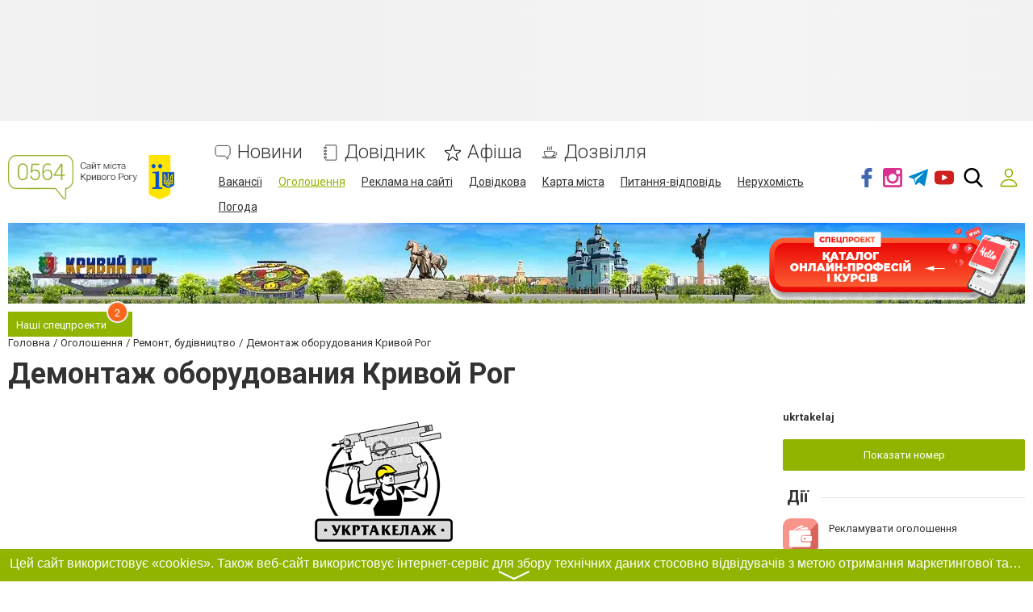

--- FILE ---
content_type: text/html; charset=utf-8
request_url: https://www.google.com/recaptcha/api2/anchor?ar=1&k=6LeLhRwUAAAAAE-aZEOXH_HCZS1_VQ6F1zNcNh_f&co=aHR0cHM6Ly93d3cuMDU2NC51YTo0NDM.&hl=uk&v=PoyoqOPhxBO7pBk68S4YbpHZ&size=invisible&badge=inline&anchor-ms=20000&execute-ms=30000&cb=bh8e3pz0dm50
body_size: 49727
content:
<!DOCTYPE HTML><html dir="ltr" lang="uk"><head><meta http-equiv="Content-Type" content="text/html; charset=UTF-8">
<meta http-equiv="X-UA-Compatible" content="IE=edge">
<title>reCAPTCHA</title>
<style type="text/css">
/* cyrillic-ext */
@font-face {
  font-family: 'Roboto';
  font-style: normal;
  font-weight: 400;
  font-stretch: 100%;
  src: url(//fonts.gstatic.com/s/roboto/v48/KFO7CnqEu92Fr1ME7kSn66aGLdTylUAMa3GUBHMdazTgWw.woff2) format('woff2');
  unicode-range: U+0460-052F, U+1C80-1C8A, U+20B4, U+2DE0-2DFF, U+A640-A69F, U+FE2E-FE2F;
}
/* cyrillic */
@font-face {
  font-family: 'Roboto';
  font-style: normal;
  font-weight: 400;
  font-stretch: 100%;
  src: url(//fonts.gstatic.com/s/roboto/v48/KFO7CnqEu92Fr1ME7kSn66aGLdTylUAMa3iUBHMdazTgWw.woff2) format('woff2');
  unicode-range: U+0301, U+0400-045F, U+0490-0491, U+04B0-04B1, U+2116;
}
/* greek-ext */
@font-face {
  font-family: 'Roboto';
  font-style: normal;
  font-weight: 400;
  font-stretch: 100%;
  src: url(//fonts.gstatic.com/s/roboto/v48/KFO7CnqEu92Fr1ME7kSn66aGLdTylUAMa3CUBHMdazTgWw.woff2) format('woff2');
  unicode-range: U+1F00-1FFF;
}
/* greek */
@font-face {
  font-family: 'Roboto';
  font-style: normal;
  font-weight: 400;
  font-stretch: 100%;
  src: url(//fonts.gstatic.com/s/roboto/v48/KFO7CnqEu92Fr1ME7kSn66aGLdTylUAMa3-UBHMdazTgWw.woff2) format('woff2');
  unicode-range: U+0370-0377, U+037A-037F, U+0384-038A, U+038C, U+038E-03A1, U+03A3-03FF;
}
/* math */
@font-face {
  font-family: 'Roboto';
  font-style: normal;
  font-weight: 400;
  font-stretch: 100%;
  src: url(//fonts.gstatic.com/s/roboto/v48/KFO7CnqEu92Fr1ME7kSn66aGLdTylUAMawCUBHMdazTgWw.woff2) format('woff2');
  unicode-range: U+0302-0303, U+0305, U+0307-0308, U+0310, U+0312, U+0315, U+031A, U+0326-0327, U+032C, U+032F-0330, U+0332-0333, U+0338, U+033A, U+0346, U+034D, U+0391-03A1, U+03A3-03A9, U+03B1-03C9, U+03D1, U+03D5-03D6, U+03F0-03F1, U+03F4-03F5, U+2016-2017, U+2034-2038, U+203C, U+2040, U+2043, U+2047, U+2050, U+2057, U+205F, U+2070-2071, U+2074-208E, U+2090-209C, U+20D0-20DC, U+20E1, U+20E5-20EF, U+2100-2112, U+2114-2115, U+2117-2121, U+2123-214F, U+2190, U+2192, U+2194-21AE, U+21B0-21E5, U+21F1-21F2, U+21F4-2211, U+2213-2214, U+2216-22FF, U+2308-230B, U+2310, U+2319, U+231C-2321, U+2336-237A, U+237C, U+2395, U+239B-23B7, U+23D0, U+23DC-23E1, U+2474-2475, U+25AF, U+25B3, U+25B7, U+25BD, U+25C1, U+25CA, U+25CC, U+25FB, U+266D-266F, U+27C0-27FF, U+2900-2AFF, U+2B0E-2B11, U+2B30-2B4C, U+2BFE, U+3030, U+FF5B, U+FF5D, U+1D400-1D7FF, U+1EE00-1EEFF;
}
/* symbols */
@font-face {
  font-family: 'Roboto';
  font-style: normal;
  font-weight: 400;
  font-stretch: 100%;
  src: url(//fonts.gstatic.com/s/roboto/v48/KFO7CnqEu92Fr1ME7kSn66aGLdTylUAMaxKUBHMdazTgWw.woff2) format('woff2');
  unicode-range: U+0001-000C, U+000E-001F, U+007F-009F, U+20DD-20E0, U+20E2-20E4, U+2150-218F, U+2190, U+2192, U+2194-2199, U+21AF, U+21E6-21F0, U+21F3, U+2218-2219, U+2299, U+22C4-22C6, U+2300-243F, U+2440-244A, U+2460-24FF, U+25A0-27BF, U+2800-28FF, U+2921-2922, U+2981, U+29BF, U+29EB, U+2B00-2BFF, U+4DC0-4DFF, U+FFF9-FFFB, U+10140-1018E, U+10190-1019C, U+101A0, U+101D0-101FD, U+102E0-102FB, U+10E60-10E7E, U+1D2C0-1D2D3, U+1D2E0-1D37F, U+1F000-1F0FF, U+1F100-1F1AD, U+1F1E6-1F1FF, U+1F30D-1F30F, U+1F315, U+1F31C, U+1F31E, U+1F320-1F32C, U+1F336, U+1F378, U+1F37D, U+1F382, U+1F393-1F39F, U+1F3A7-1F3A8, U+1F3AC-1F3AF, U+1F3C2, U+1F3C4-1F3C6, U+1F3CA-1F3CE, U+1F3D4-1F3E0, U+1F3ED, U+1F3F1-1F3F3, U+1F3F5-1F3F7, U+1F408, U+1F415, U+1F41F, U+1F426, U+1F43F, U+1F441-1F442, U+1F444, U+1F446-1F449, U+1F44C-1F44E, U+1F453, U+1F46A, U+1F47D, U+1F4A3, U+1F4B0, U+1F4B3, U+1F4B9, U+1F4BB, U+1F4BF, U+1F4C8-1F4CB, U+1F4D6, U+1F4DA, U+1F4DF, U+1F4E3-1F4E6, U+1F4EA-1F4ED, U+1F4F7, U+1F4F9-1F4FB, U+1F4FD-1F4FE, U+1F503, U+1F507-1F50B, U+1F50D, U+1F512-1F513, U+1F53E-1F54A, U+1F54F-1F5FA, U+1F610, U+1F650-1F67F, U+1F687, U+1F68D, U+1F691, U+1F694, U+1F698, U+1F6AD, U+1F6B2, U+1F6B9-1F6BA, U+1F6BC, U+1F6C6-1F6CF, U+1F6D3-1F6D7, U+1F6E0-1F6EA, U+1F6F0-1F6F3, U+1F6F7-1F6FC, U+1F700-1F7FF, U+1F800-1F80B, U+1F810-1F847, U+1F850-1F859, U+1F860-1F887, U+1F890-1F8AD, U+1F8B0-1F8BB, U+1F8C0-1F8C1, U+1F900-1F90B, U+1F93B, U+1F946, U+1F984, U+1F996, U+1F9E9, U+1FA00-1FA6F, U+1FA70-1FA7C, U+1FA80-1FA89, U+1FA8F-1FAC6, U+1FACE-1FADC, U+1FADF-1FAE9, U+1FAF0-1FAF8, U+1FB00-1FBFF;
}
/* vietnamese */
@font-face {
  font-family: 'Roboto';
  font-style: normal;
  font-weight: 400;
  font-stretch: 100%;
  src: url(//fonts.gstatic.com/s/roboto/v48/KFO7CnqEu92Fr1ME7kSn66aGLdTylUAMa3OUBHMdazTgWw.woff2) format('woff2');
  unicode-range: U+0102-0103, U+0110-0111, U+0128-0129, U+0168-0169, U+01A0-01A1, U+01AF-01B0, U+0300-0301, U+0303-0304, U+0308-0309, U+0323, U+0329, U+1EA0-1EF9, U+20AB;
}
/* latin-ext */
@font-face {
  font-family: 'Roboto';
  font-style: normal;
  font-weight: 400;
  font-stretch: 100%;
  src: url(//fonts.gstatic.com/s/roboto/v48/KFO7CnqEu92Fr1ME7kSn66aGLdTylUAMa3KUBHMdazTgWw.woff2) format('woff2');
  unicode-range: U+0100-02BA, U+02BD-02C5, U+02C7-02CC, U+02CE-02D7, U+02DD-02FF, U+0304, U+0308, U+0329, U+1D00-1DBF, U+1E00-1E9F, U+1EF2-1EFF, U+2020, U+20A0-20AB, U+20AD-20C0, U+2113, U+2C60-2C7F, U+A720-A7FF;
}
/* latin */
@font-face {
  font-family: 'Roboto';
  font-style: normal;
  font-weight: 400;
  font-stretch: 100%;
  src: url(//fonts.gstatic.com/s/roboto/v48/KFO7CnqEu92Fr1ME7kSn66aGLdTylUAMa3yUBHMdazQ.woff2) format('woff2');
  unicode-range: U+0000-00FF, U+0131, U+0152-0153, U+02BB-02BC, U+02C6, U+02DA, U+02DC, U+0304, U+0308, U+0329, U+2000-206F, U+20AC, U+2122, U+2191, U+2193, U+2212, U+2215, U+FEFF, U+FFFD;
}
/* cyrillic-ext */
@font-face {
  font-family: 'Roboto';
  font-style: normal;
  font-weight: 500;
  font-stretch: 100%;
  src: url(//fonts.gstatic.com/s/roboto/v48/KFO7CnqEu92Fr1ME7kSn66aGLdTylUAMa3GUBHMdazTgWw.woff2) format('woff2');
  unicode-range: U+0460-052F, U+1C80-1C8A, U+20B4, U+2DE0-2DFF, U+A640-A69F, U+FE2E-FE2F;
}
/* cyrillic */
@font-face {
  font-family: 'Roboto';
  font-style: normal;
  font-weight: 500;
  font-stretch: 100%;
  src: url(//fonts.gstatic.com/s/roboto/v48/KFO7CnqEu92Fr1ME7kSn66aGLdTylUAMa3iUBHMdazTgWw.woff2) format('woff2');
  unicode-range: U+0301, U+0400-045F, U+0490-0491, U+04B0-04B1, U+2116;
}
/* greek-ext */
@font-face {
  font-family: 'Roboto';
  font-style: normal;
  font-weight: 500;
  font-stretch: 100%;
  src: url(//fonts.gstatic.com/s/roboto/v48/KFO7CnqEu92Fr1ME7kSn66aGLdTylUAMa3CUBHMdazTgWw.woff2) format('woff2');
  unicode-range: U+1F00-1FFF;
}
/* greek */
@font-face {
  font-family: 'Roboto';
  font-style: normal;
  font-weight: 500;
  font-stretch: 100%;
  src: url(//fonts.gstatic.com/s/roboto/v48/KFO7CnqEu92Fr1ME7kSn66aGLdTylUAMa3-UBHMdazTgWw.woff2) format('woff2');
  unicode-range: U+0370-0377, U+037A-037F, U+0384-038A, U+038C, U+038E-03A1, U+03A3-03FF;
}
/* math */
@font-face {
  font-family: 'Roboto';
  font-style: normal;
  font-weight: 500;
  font-stretch: 100%;
  src: url(//fonts.gstatic.com/s/roboto/v48/KFO7CnqEu92Fr1ME7kSn66aGLdTylUAMawCUBHMdazTgWw.woff2) format('woff2');
  unicode-range: U+0302-0303, U+0305, U+0307-0308, U+0310, U+0312, U+0315, U+031A, U+0326-0327, U+032C, U+032F-0330, U+0332-0333, U+0338, U+033A, U+0346, U+034D, U+0391-03A1, U+03A3-03A9, U+03B1-03C9, U+03D1, U+03D5-03D6, U+03F0-03F1, U+03F4-03F5, U+2016-2017, U+2034-2038, U+203C, U+2040, U+2043, U+2047, U+2050, U+2057, U+205F, U+2070-2071, U+2074-208E, U+2090-209C, U+20D0-20DC, U+20E1, U+20E5-20EF, U+2100-2112, U+2114-2115, U+2117-2121, U+2123-214F, U+2190, U+2192, U+2194-21AE, U+21B0-21E5, U+21F1-21F2, U+21F4-2211, U+2213-2214, U+2216-22FF, U+2308-230B, U+2310, U+2319, U+231C-2321, U+2336-237A, U+237C, U+2395, U+239B-23B7, U+23D0, U+23DC-23E1, U+2474-2475, U+25AF, U+25B3, U+25B7, U+25BD, U+25C1, U+25CA, U+25CC, U+25FB, U+266D-266F, U+27C0-27FF, U+2900-2AFF, U+2B0E-2B11, U+2B30-2B4C, U+2BFE, U+3030, U+FF5B, U+FF5D, U+1D400-1D7FF, U+1EE00-1EEFF;
}
/* symbols */
@font-face {
  font-family: 'Roboto';
  font-style: normal;
  font-weight: 500;
  font-stretch: 100%;
  src: url(//fonts.gstatic.com/s/roboto/v48/KFO7CnqEu92Fr1ME7kSn66aGLdTylUAMaxKUBHMdazTgWw.woff2) format('woff2');
  unicode-range: U+0001-000C, U+000E-001F, U+007F-009F, U+20DD-20E0, U+20E2-20E4, U+2150-218F, U+2190, U+2192, U+2194-2199, U+21AF, U+21E6-21F0, U+21F3, U+2218-2219, U+2299, U+22C4-22C6, U+2300-243F, U+2440-244A, U+2460-24FF, U+25A0-27BF, U+2800-28FF, U+2921-2922, U+2981, U+29BF, U+29EB, U+2B00-2BFF, U+4DC0-4DFF, U+FFF9-FFFB, U+10140-1018E, U+10190-1019C, U+101A0, U+101D0-101FD, U+102E0-102FB, U+10E60-10E7E, U+1D2C0-1D2D3, U+1D2E0-1D37F, U+1F000-1F0FF, U+1F100-1F1AD, U+1F1E6-1F1FF, U+1F30D-1F30F, U+1F315, U+1F31C, U+1F31E, U+1F320-1F32C, U+1F336, U+1F378, U+1F37D, U+1F382, U+1F393-1F39F, U+1F3A7-1F3A8, U+1F3AC-1F3AF, U+1F3C2, U+1F3C4-1F3C6, U+1F3CA-1F3CE, U+1F3D4-1F3E0, U+1F3ED, U+1F3F1-1F3F3, U+1F3F5-1F3F7, U+1F408, U+1F415, U+1F41F, U+1F426, U+1F43F, U+1F441-1F442, U+1F444, U+1F446-1F449, U+1F44C-1F44E, U+1F453, U+1F46A, U+1F47D, U+1F4A3, U+1F4B0, U+1F4B3, U+1F4B9, U+1F4BB, U+1F4BF, U+1F4C8-1F4CB, U+1F4D6, U+1F4DA, U+1F4DF, U+1F4E3-1F4E6, U+1F4EA-1F4ED, U+1F4F7, U+1F4F9-1F4FB, U+1F4FD-1F4FE, U+1F503, U+1F507-1F50B, U+1F50D, U+1F512-1F513, U+1F53E-1F54A, U+1F54F-1F5FA, U+1F610, U+1F650-1F67F, U+1F687, U+1F68D, U+1F691, U+1F694, U+1F698, U+1F6AD, U+1F6B2, U+1F6B9-1F6BA, U+1F6BC, U+1F6C6-1F6CF, U+1F6D3-1F6D7, U+1F6E0-1F6EA, U+1F6F0-1F6F3, U+1F6F7-1F6FC, U+1F700-1F7FF, U+1F800-1F80B, U+1F810-1F847, U+1F850-1F859, U+1F860-1F887, U+1F890-1F8AD, U+1F8B0-1F8BB, U+1F8C0-1F8C1, U+1F900-1F90B, U+1F93B, U+1F946, U+1F984, U+1F996, U+1F9E9, U+1FA00-1FA6F, U+1FA70-1FA7C, U+1FA80-1FA89, U+1FA8F-1FAC6, U+1FACE-1FADC, U+1FADF-1FAE9, U+1FAF0-1FAF8, U+1FB00-1FBFF;
}
/* vietnamese */
@font-face {
  font-family: 'Roboto';
  font-style: normal;
  font-weight: 500;
  font-stretch: 100%;
  src: url(//fonts.gstatic.com/s/roboto/v48/KFO7CnqEu92Fr1ME7kSn66aGLdTylUAMa3OUBHMdazTgWw.woff2) format('woff2');
  unicode-range: U+0102-0103, U+0110-0111, U+0128-0129, U+0168-0169, U+01A0-01A1, U+01AF-01B0, U+0300-0301, U+0303-0304, U+0308-0309, U+0323, U+0329, U+1EA0-1EF9, U+20AB;
}
/* latin-ext */
@font-face {
  font-family: 'Roboto';
  font-style: normal;
  font-weight: 500;
  font-stretch: 100%;
  src: url(//fonts.gstatic.com/s/roboto/v48/KFO7CnqEu92Fr1ME7kSn66aGLdTylUAMa3KUBHMdazTgWw.woff2) format('woff2');
  unicode-range: U+0100-02BA, U+02BD-02C5, U+02C7-02CC, U+02CE-02D7, U+02DD-02FF, U+0304, U+0308, U+0329, U+1D00-1DBF, U+1E00-1E9F, U+1EF2-1EFF, U+2020, U+20A0-20AB, U+20AD-20C0, U+2113, U+2C60-2C7F, U+A720-A7FF;
}
/* latin */
@font-face {
  font-family: 'Roboto';
  font-style: normal;
  font-weight: 500;
  font-stretch: 100%;
  src: url(//fonts.gstatic.com/s/roboto/v48/KFO7CnqEu92Fr1ME7kSn66aGLdTylUAMa3yUBHMdazQ.woff2) format('woff2');
  unicode-range: U+0000-00FF, U+0131, U+0152-0153, U+02BB-02BC, U+02C6, U+02DA, U+02DC, U+0304, U+0308, U+0329, U+2000-206F, U+20AC, U+2122, U+2191, U+2193, U+2212, U+2215, U+FEFF, U+FFFD;
}
/* cyrillic-ext */
@font-face {
  font-family: 'Roboto';
  font-style: normal;
  font-weight: 900;
  font-stretch: 100%;
  src: url(//fonts.gstatic.com/s/roboto/v48/KFO7CnqEu92Fr1ME7kSn66aGLdTylUAMa3GUBHMdazTgWw.woff2) format('woff2');
  unicode-range: U+0460-052F, U+1C80-1C8A, U+20B4, U+2DE0-2DFF, U+A640-A69F, U+FE2E-FE2F;
}
/* cyrillic */
@font-face {
  font-family: 'Roboto';
  font-style: normal;
  font-weight: 900;
  font-stretch: 100%;
  src: url(//fonts.gstatic.com/s/roboto/v48/KFO7CnqEu92Fr1ME7kSn66aGLdTylUAMa3iUBHMdazTgWw.woff2) format('woff2');
  unicode-range: U+0301, U+0400-045F, U+0490-0491, U+04B0-04B1, U+2116;
}
/* greek-ext */
@font-face {
  font-family: 'Roboto';
  font-style: normal;
  font-weight: 900;
  font-stretch: 100%;
  src: url(//fonts.gstatic.com/s/roboto/v48/KFO7CnqEu92Fr1ME7kSn66aGLdTylUAMa3CUBHMdazTgWw.woff2) format('woff2');
  unicode-range: U+1F00-1FFF;
}
/* greek */
@font-face {
  font-family: 'Roboto';
  font-style: normal;
  font-weight: 900;
  font-stretch: 100%;
  src: url(//fonts.gstatic.com/s/roboto/v48/KFO7CnqEu92Fr1ME7kSn66aGLdTylUAMa3-UBHMdazTgWw.woff2) format('woff2');
  unicode-range: U+0370-0377, U+037A-037F, U+0384-038A, U+038C, U+038E-03A1, U+03A3-03FF;
}
/* math */
@font-face {
  font-family: 'Roboto';
  font-style: normal;
  font-weight: 900;
  font-stretch: 100%;
  src: url(//fonts.gstatic.com/s/roboto/v48/KFO7CnqEu92Fr1ME7kSn66aGLdTylUAMawCUBHMdazTgWw.woff2) format('woff2');
  unicode-range: U+0302-0303, U+0305, U+0307-0308, U+0310, U+0312, U+0315, U+031A, U+0326-0327, U+032C, U+032F-0330, U+0332-0333, U+0338, U+033A, U+0346, U+034D, U+0391-03A1, U+03A3-03A9, U+03B1-03C9, U+03D1, U+03D5-03D6, U+03F0-03F1, U+03F4-03F5, U+2016-2017, U+2034-2038, U+203C, U+2040, U+2043, U+2047, U+2050, U+2057, U+205F, U+2070-2071, U+2074-208E, U+2090-209C, U+20D0-20DC, U+20E1, U+20E5-20EF, U+2100-2112, U+2114-2115, U+2117-2121, U+2123-214F, U+2190, U+2192, U+2194-21AE, U+21B0-21E5, U+21F1-21F2, U+21F4-2211, U+2213-2214, U+2216-22FF, U+2308-230B, U+2310, U+2319, U+231C-2321, U+2336-237A, U+237C, U+2395, U+239B-23B7, U+23D0, U+23DC-23E1, U+2474-2475, U+25AF, U+25B3, U+25B7, U+25BD, U+25C1, U+25CA, U+25CC, U+25FB, U+266D-266F, U+27C0-27FF, U+2900-2AFF, U+2B0E-2B11, U+2B30-2B4C, U+2BFE, U+3030, U+FF5B, U+FF5D, U+1D400-1D7FF, U+1EE00-1EEFF;
}
/* symbols */
@font-face {
  font-family: 'Roboto';
  font-style: normal;
  font-weight: 900;
  font-stretch: 100%;
  src: url(//fonts.gstatic.com/s/roboto/v48/KFO7CnqEu92Fr1ME7kSn66aGLdTylUAMaxKUBHMdazTgWw.woff2) format('woff2');
  unicode-range: U+0001-000C, U+000E-001F, U+007F-009F, U+20DD-20E0, U+20E2-20E4, U+2150-218F, U+2190, U+2192, U+2194-2199, U+21AF, U+21E6-21F0, U+21F3, U+2218-2219, U+2299, U+22C4-22C6, U+2300-243F, U+2440-244A, U+2460-24FF, U+25A0-27BF, U+2800-28FF, U+2921-2922, U+2981, U+29BF, U+29EB, U+2B00-2BFF, U+4DC0-4DFF, U+FFF9-FFFB, U+10140-1018E, U+10190-1019C, U+101A0, U+101D0-101FD, U+102E0-102FB, U+10E60-10E7E, U+1D2C0-1D2D3, U+1D2E0-1D37F, U+1F000-1F0FF, U+1F100-1F1AD, U+1F1E6-1F1FF, U+1F30D-1F30F, U+1F315, U+1F31C, U+1F31E, U+1F320-1F32C, U+1F336, U+1F378, U+1F37D, U+1F382, U+1F393-1F39F, U+1F3A7-1F3A8, U+1F3AC-1F3AF, U+1F3C2, U+1F3C4-1F3C6, U+1F3CA-1F3CE, U+1F3D4-1F3E0, U+1F3ED, U+1F3F1-1F3F3, U+1F3F5-1F3F7, U+1F408, U+1F415, U+1F41F, U+1F426, U+1F43F, U+1F441-1F442, U+1F444, U+1F446-1F449, U+1F44C-1F44E, U+1F453, U+1F46A, U+1F47D, U+1F4A3, U+1F4B0, U+1F4B3, U+1F4B9, U+1F4BB, U+1F4BF, U+1F4C8-1F4CB, U+1F4D6, U+1F4DA, U+1F4DF, U+1F4E3-1F4E6, U+1F4EA-1F4ED, U+1F4F7, U+1F4F9-1F4FB, U+1F4FD-1F4FE, U+1F503, U+1F507-1F50B, U+1F50D, U+1F512-1F513, U+1F53E-1F54A, U+1F54F-1F5FA, U+1F610, U+1F650-1F67F, U+1F687, U+1F68D, U+1F691, U+1F694, U+1F698, U+1F6AD, U+1F6B2, U+1F6B9-1F6BA, U+1F6BC, U+1F6C6-1F6CF, U+1F6D3-1F6D7, U+1F6E0-1F6EA, U+1F6F0-1F6F3, U+1F6F7-1F6FC, U+1F700-1F7FF, U+1F800-1F80B, U+1F810-1F847, U+1F850-1F859, U+1F860-1F887, U+1F890-1F8AD, U+1F8B0-1F8BB, U+1F8C0-1F8C1, U+1F900-1F90B, U+1F93B, U+1F946, U+1F984, U+1F996, U+1F9E9, U+1FA00-1FA6F, U+1FA70-1FA7C, U+1FA80-1FA89, U+1FA8F-1FAC6, U+1FACE-1FADC, U+1FADF-1FAE9, U+1FAF0-1FAF8, U+1FB00-1FBFF;
}
/* vietnamese */
@font-face {
  font-family: 'Roboto';
  font-style: normal;
  font-weight: 900;
  font-stretch: 100%;
  src: url(//fonts.gstatic.com/s/roboto/v48/KFO7CnqEu92Fr1ME7kSn66aGLdTylUAMa3OUBHMdazTgWw.woff2) format('woff2');
  unicode-range: U+0102-0103, U+0110-0111, U+0128-0129, U+0168-0169, U+01A0-01A1, U+01AF-01B0, U+0300-0301, U+0303-0304, U+0308-0309, U+0323, U+0329, U+1EA0-1EF9, U+20AB;
}
/* latin-ext */
@font-face {
  font-family: 'Roboto';
  font-style: normal;
  font-weight: 900;
  font-stretch: 100%;
  src: url(//fonts.gstatic.com/s/roboto/v48/KFO7CnqEu92Fr1ME7kSn66aGLdTylUAMa3KUBHMdazTgWw.woff2) format('woff2');
  unicode-range: U+0100-02BA, U+02BD-02C5, U+02C7-02CC, U+02CE-02D7, U+02DD-02FF, U+0304, U+0308, U+0329, U+1D00-1DBF, U+1E00-1E9F, U+1EF2-1EFF, U+2020, U+20A0-20AB, U+20AD-20C0, U+2113, U+2C60-2C7F, U+A720-A7FF;
}
/* latin */
@font-face {
  font-family: 'Roboto';
  font-style: normal;
  font-weight: 900;
  font-stretch: 100%;
  src: url(//fonts.gstatic.com/s/roboto/v48/KFO7CnqEu92Fr1ME7kSn66aGLdTylUAMa3yUBHMdazQ.woff2) format('woff2');
  unicode-range: U+0000-00FF, U+0131, U+0152-0153, U+02BB-02BC, U+02C6, U+02DA, U+02DC, U+0304, U+0308, U+0329, U+2000-206F, U+20AC, U+2122, U+2191, U+2193, U+2212, U+2215, U+FEFF, U+FFFD;
}

</style>
<link rel="stylesheet" type="text/css" href="https://www.gstatic.com/recaptcha/releases/PoyoqOPhxBO7pBk68S4YbpHZ/styles__ltr.css">
<script nonce="_9pW0VhSOEZ_qi-JP7tK7g" type="text/javascript">window['__recaptcha_api'] = 'https://www.google.com/recaptcha/api2/';</script>
<script type="text/javascript" src="https://www.gstatic.com/recaptcha/releases/PoyoqOPhxBO7pBk68S4YbpHZ/recaptcha__uk.js" nonce="_9pW0VhSOEZ_qi-JP7tK7g">
      
    </script></head>
<body><div id="rc-anchor-alert" class="rc-anchor-alert"></div>
<input type="hidden" id="recaptcha-token" value="[base64]">
<script type="text/javascript" nonce="_9pW0VhSOEZ_qi-JP7tK7g">
      recaptcha.anchor.Main.init("[\x22ainput\x22,[\x22bgdata\x22,\x22\x22,\[base64]/[base64]/[base64]/bmV3IHJbeF0oY1swXSk6RT09Mj9uZXcgclt4XShjWzBdLGNbMV0pOkU9PTM/bmV3IHJbeF0oY1swXSxjWzFdLGNbMl0pOkU9PTQ/[base64]/[base64]/[base64]/[base64]/[base64]/[base64]/[base64]/[base64]\x22,\[base64]\\u003d\\u003d\x22,\[base64]/CpMOOO2dcw5LCqcONw5Jwwo3CvMO5woxqw5TCvcOENXNzVxhwBsO8w6/[base64]/ChcKLwrUOw7LCkA/CrVzCkErCtXjCv8OGacKde8OVMcOPLMKrNVoxw5kpwqJqX8OOAsOwHAINwqTCscK8worDmA9Kw4kfw5XCm8KYwroya8Oaw7/CoBXCuWLDhMKSw4pjVsKpwolUw6zDrMKwwpHCvirCmxZXDsO0wrFKc8KsPMKNbR9HY1dXw6XDqcKPZWExcMOLwo0ww7EUw6QHHRpgehYkJMKWT8OjwpzCiMKmwrvCnj/DnsOzM8O3JMKVNMKCw6nDrcK6w7jCmhrCvCUAEXlzcXvDssODZMOXB8KgAcKUwqYdBUh0SEzCryrCj3F4wqnDnFtKUcKcwprDo8KHwq9Kw7FBwpjDisK/wpLDh8OoG8K4w5TDtcO+wpslTRzCu8Kvw5bCi8O3OkPDncO2wr/[base64]/CnMKtLz52wpjCo2jDlCsoHhbCnVY6FTrCrXHCtiRMD2XCk8OtwqjCqSLCkF04LcOAw7ERJ8O4w5QJw7PCkMOiBjlHw7/[base64]/DvVvDs8KEw7PDtyfDhMKDw5nDi8OoKlnDg8KZP8O/wqMBbMKbBMOrPMK3YU1Qwq5gecOZKELDuTnDqU3Cg8O0ej/CgkLCg8OlwozDmkPCpsOrwrMyKH4/wotWw4UHwq7CgMKwT8O9CsOEPDXClcKgQsO+b0tCw4/DkMK7wr/DvMK3wo7DgMKNw6VkwofCt8OlSsOvKMOew7dPw6kZwrQoAkXDqMOOLcOMw6UJwqdCw5smDQkTw5MAw49KCcOPLgFEwpDDl8Oxw7bCu8KVVxjDhg3DlSbDgX/CocKLNMOwDhfCkcOqVcKCw7xSDzvDpXrDhAbCjSISwqnClBkSwq3Cj8Kuw7dZwoJddETDosK6woAmWFQ/asKqwpvDt8KYKsOtJsKzwoMiNMO0wonDkMKOCV5dwpLCqS9rXxdYw4vDh8OXH8OlS0rCgUlbw59HGkbDuMOnwo5iJhx9WsK1wo8fX8OWNcK8wow1w78fZ2TCsFRQw5/CrcKndT0Rw7gZw7I2bMKuw6zCnEHDiMOZJsOrwozCsUlSI0TCkMO4wonDumTDu2Flw7JXAjLCosOjwrBhHcOsJMOkM0FDw6XDoHYrwr92XH/Du8OSIENuwo17w63ClcO7w6Q+wp7CosOgSMKKw7skRC5JPTp/RcObEMOJwooywoQsw49iXsO3Wi5kIis4w7DDkA7DnsOLJCs+dEkbw7nCoGt8S2tnF0jDkn3CoysBWlcgwrnDrWvCjwoddVoCfk4MMcKXw60dVCHCm8KswqcBwpAoccOlP8KBPzBtBMOfwqxSwrdQw7bCnsO/a8OiLVbDvMOcKsK5wpLCjTR7w4nDmXTCiw/CncO/w6PDhMOtwo8Vw74bMyMhw54ZKw1PwqnDnsO/FsKtw7nClMK8w6IsFcKYHhJew4kMD8Kyw40Fw6ZxVsKBw652w7gJwqjCrMOKPS/DpHHChcOew7DCumNGL8O4w4nDngM5NSvDu0Udw4o8IsOMw4tndFrDqcKWeQMyw65aZ8O/[base64]/[base64]/ccKXIwTClVXCmMOAJWXCoQg6Oh7DlxvCiMO/wrbDsMKeckbCjnsRwoLDkHgBwqzCnMO4wqRJwrLCox98fUnDqMOWw6UoCcOZw7LDqG7Di8OkWxjCoUNVwpnCj8Kaw7g8wpQZbMKGT0oMW8Kmw7xSf8OhQMKgwpfCqcK1wqzCoDNZZcKtf8KHAynDpVcSwowvwqxYYsOPwpDDn1jCsD4pQ8KtQMO+woc/HzUEWRx3ccKGwrDCn3vDscKuwpfCoQMGJCsiRxZmw7gMw4HCnHR0wonDrDfCqUjDv8OYBMO6HMKLwqFAPDzDrMKHEnzDkcO1wrbDlEHDj1wNwq/CuHULwpnDvkfDscOEw5NKwrbDu8ODw4Rqwp4UwoN3w5cxD8KeG8Obfm3CpMK5L3YyZ8K/[base64]/DucOqwpdTw7laKljDkFDCqRLDhSjDoFrCoMObJcOhZMKFw7/[base64]/[base64]/TMKfwqLDqlgdQRjCqkEIwoo8wrzDkFDDuBMXw5orwpjDim3ClcKZFMKhw6TCondswqnDuw15b8KnL2Iow4oLw5Eyw5p3wolFU8OIN8OXXsOoYsO3PMObw7fDmBzCuUrCosKewoXCo8KoS2fDrDJGwpDDhsO6wp/CksKZMDl3wox+worDvXAJEcOGw4jCpDo5wrdYw4UaSsOAwqXDg2owaUtdEcKAIMOqwog6AMOcdk/Dj8KsFsOwCsOvwpkySMOAQsO8w4RHZzfCjwrDnRVJw4tCZQnDksK1U8ODwqYvfcODZMKeNwXCv8OfVMOUwqHCr8KlZUl0wocPw7TCoEJiwonDlSp9wpHCvcK6Iy5qGGAOFMO/T0fCjiM6RRhkRBjDixPDqMK1NWl6w7NiC8KSf8KWc8K0wopNwqDCuXpTHVnCvB1dDmduw5R9VQfCqsO1IFvCukBJwqkVcDVLw6/CpsOVw5DDisKdw4szw7HDjR4Hwq3DucOAw4HCrMOOWTdRMMO+ZwLDgsKVb8OCbRrCvmptw4TCu8Omw6jDscKnw6oxR8OGIR/DpMOSw6A0w6DDqBLDr8OyUMOAL8OwVsKyW19uw6EVDcOfdjLDjcOuU2HCuEjDh20oTcOFw6hRw4NSwoQLw7Jswo9nwo11BmkNwqJ7w69vRWLDkMKqJ8KIa8KoL8KICsOxZmjDpToGwo9+dxfCjsO4BFYif8KBfh/Cg8OSScOswrvDo8KlXS7DiMKgHyXDmcKHw6jCjMOEwoMYR8ODwqAaBiXCvnfCn2HCisKWcsKQccKaWkZiw7jDjjNIw5DCoyZbcMO+w6AKF3YSwo7CjsOqL8K0dA8rcG/ClcKXw5ZgwpzDmWjCiUHCrg3Dvm5SwpvDt8KlwrMIfMOJw5/[base64]/ScKdwrgvN8KUVMK4WVYEw6PCnMKzKsORSDkTYsOCZMOpwqzCsiAYZjhrw5N4wqjCk8K0w68oEcOiNMOew7URw7DCj8OKwoRmWsKKTcOdAC/[base64]/DvcKoIMOZwrdTw63DgyEFc8KzwoUcOTTCl3/Dl8OGwojDocOhw7pDw6LCmlNCIsOEw7J1wrllwrBUw7bCucK/DcKwwobCuMKrDTk+axrCplZsB8KRwrIEeXZHXkjDtnzCqsKQw7gkNMKRw6gyNMObwoXDlsK/Q8O3wq5uwoEtw6vCqUHDlzPDgcOReMK0ZcO1w5XCpGlCMkQ5wpLDn8KCWMOCw7UgPMOxYDvCg8Kww5vCjj/CusK0w63CrsOMEcONeztSPsKMFT9TwoJSw4fCoCtQwo9Qw6YTXwfDjsKtw7toS8KMwpDCji5SdcOyw4/Dg3rCkwggw40lwrwfFcKFdUUpwo3DhcOVETh+w7gGwrrDgCZEw7HCnEwcbC3CkSwyUMK5w4bDkmRlEcO9K08kD8ORMRxRw63Cg8KkPBbDhcOCwq/DowASwr7Dn8Osw6xLw5/DuMOYGcOKEy1Dwr/CtCXDtngbwrLCjTdRwo7DscK0RE9cFMOBOzJFTizDlMO/[base64]/[base64]/[base64]/Y3Y8PW9JM8KXTllTwodJwq/[base64]/CkMKifizChcOqwovDrsOlN0YCL2onwqh4wqpowpFSwpBxV0XCtFLCjWDClk4FbcO5Kio8wokhwr3DkinCqcO0wotLT8K9by3DnQHDhsKHW0/ChWbCtBhsesOcXnklRVPDjsOQw7wSwqEXfcOyw6XCtEzDqMOjwpcDwonCt2LDuCkxQirCj3VQDMO+LsK8A8KVa8O2F8KAb3jDhMO7YsKtw4XCj8K0YsO1wqRJCm/DoGrCkCnDj8KYw48NcUfChATDn1BewqoGw69Vw4MFdTFdwrM/H8ONw5dBwoRQHw7CkcOGwqzDnMOxwodBQCDCh08FG8KxGcOEw6tJw6nCtsObFcKCwpXCr1zCohzCukjDp3vDgMOVV0nDqSQ0NWbDg8K0wqbDn8K5w7zClsOzwp/CgxFHfAp3wqfDiRlWZXwxOnsTAcO0wpbCuEICwqXDjm5ywppZF8OOJMO0woPCg8OVYAnDr8KRB38gwrfDlMKUAjMZwpxKN8OFw4rDlsOuwrI1w7Nnw7/DhMOLGsOLeFJcF8K3w6IVwrbCpMKEV8OJwrrDlnDDpsKvV8K5TsKgwqxiw5rDlgVww6fDuMO3w73DonfCk8OhZsKUATFLORAaeB4/w4R2f8OTDcOpw5LDucO8w6PDuCvDqcKxDjbCjVLCoMKcwqdpEmZEwqJmw75Nw5PCu8OMw5rDjsK/[base64]/CtcKlw4N0YMKfZFjDmsKhPDfCoBcgUsO0BUbDrBAJHsOhFsO6dsK2XnZiQCMbwqPDsXkewoc5IsO6wo/CvcOCw7Ncw5xgwobCpcOpf8ODw45JMwfDh8OTccOZwrM8wosdwozDjsOzwpszwrLDisKYw4Qrw5XCusOtwr7Cq8Ogw6x/LATDtsOHBMO1wqHDs39vw73Dr2Ajw6hewoBDccKww6pDw5B4w5TDjQtDwo/DhMKDal7Cui8gCTsyw5xZHcKyfSVAwpxnw6jDscOADcK3aMOETRbDtsKPYSnCh8KwJ3olEsOLw5HDphfDjlo6fcKlN0fCmcKaIT4besOEwpvCocKDCRJCw5/Do0TDh8K1wrHCkcOiw50Bwq/DvDIhw7V1wqR0w4cbWnDCqsOfwok8wqdBNWogw5McHMOnw6/[base64]/DkVBQw6Jewq/[base64]/QsO3w47DqsOZLMKMwqZfFsKYH8OHElxEwovDohPDpzvDtWjCpH3Crn94RG5Ech17wqjDiMOKwrA5dsKYZsOaw4LDuy/CmsKrwq1zL8KOfkh7w4Aiw4gmBMOxJiYtw6wqS8KFSsO3YQzCgWF4WcOvN1XDsTdFBcOxa8OrwrVTFcO5D8OFbsOBw7MWUhMyUzrCsxXCrzTCrF9gA0fDhMK3wrTDvcOoHzPCo27Ci8ODwq/DswzDoMKIw5pFf1zCk19ua1rCk8KTKWJQw5vDt8O8VnYzRMKRUDLDmcKmTjjDrcKvw7wmCW8DTcO/OcKKTyRhPWHDuFDCozgcw6vDlsKSwrBafl3CtlYDScKPwpvDrG/[base64]/[base64]/c2nCq8OtVmIeG8KGYl0pwqdQEl/Cp8KXwpw3Q8O2wpgJwqXDhsK9w4U1w57Dsz7ClsO+wr4Sw4rDmMK8wrJEw64hcsONGsOGOmNlwp/Cr8K+w7zDtQ3DtCYDwqrDiHkWPMO1KmAPwowZwrFYTjDDtFEHw6REwr/Dl8OPw5zCiipuA8KLwqzDvsKaEMOIC8Obw5IGwoDCjsOCSsOhQ8ONMMKDKj7Cqg98w5nDpsOow5bDhDvCu8OSw4pDKGjDjV1zw51/Xh3CpQjDoMO0eGNvWcKvDcKDwrfDjh9nw77CsjDDph7DqMOVwoMwX1nCqcK5KDguwogfw7Jtw4PCg8KDCQ9ewr/[base64]/D1vCgTnCkRPCmEzDjx1qw7gsXsOkfMKKwpc5O8Opw6nCvMO6w7YVFFHDucOeKxJEKMKKVMOjWC3DnWjCi8KJwqEsH3vCswNIwrMcM8ONeFJ2wqLCj8O8J8KvwrzClAVaOsKJXW4QXcKadAXDrcKUQk/[base64]/[base64]/w4Q2U8K9w6PCicOvXMKJTz/CvDXDs8OCw5ZoQUUeWcKRw5fCu8Kawrlqw7tLw6EPwrpkwok4woVWIMKWCV0zwoXCtcOEw5vCoMK5PwYrwpvCssOpw5d/ASrCoMOLwp0UfsK5KyVaLcOdPCpXwplmFcOuUR9accOewp1KDcOrdhPDrig/w7tkw4LCjsOFw6bDnEXCr8OLY8KPwpfClMOqYXDDqMOjwp3CqTbDqGAHw7vDoDoswoNgWjfCvMK5wprDs0rCinPCm8KRwoAdw64Vw7FHwpYDwp/DkiE6EsONNsOuw6XCun9/w715wokOBsOcwpnDjh/CosKbIcOdc8K6wpXDilzDgwtMw43CgcOew4Mawpptw7DCqsKJYB3DoWd4N3HCmWTCrTXCsxdoLgfCtsKFGkhHwovCi23DucOUCMK9AkFNUcO5c8KswozCtkrCi8K9OsKsw47Cr8K/[base64]/[base64]/DisOiwqRHB8KzwrPDu2zChcKLwrsSwpR/WsKkLMOfMcKgQMKOHsO4e23CtU/Cs8OWw6DDpH/CqDk/w54hHnTDlsKFw5zDlcO/am3DoBHDkcKpw7rCn0hpXMKXwqJUw53DrA/DqMKQwr88wpoZTk3DjTgjVwPDpMO+dMO7GsORw63DpiowXMOowoMxw63CvXIxY8O6wqxhwqjDl8Khw5NywoAZBSBkw6gKAi7Cn8KhwqUTw4jDuDAEwrYRawZSeHTCr0cnwpjDkcKJTsKgKsOmTi7DuMKjw4/DjMKdw7JkwqQUJ2bClGLDlFdRwqbDk10KAkbDk1NJfxwuw4jDvcKtw4Fsw4/[base64]/CicKcfTzDlxxne8O3e8OEwoUQw7PDlMOvN21Jb8K7V8OubcOuw48bwpHDu8O5PsK3NsOPw5lxWD1rw4F7wqpmZAEuHlPDtMKnaEvDjcK3wp3Crx3Do8KlwpDDlxQWTkANw6DDm8OUOV4ww75DDAIjOzfDlBAMw5TCtcOoOGwmSU8sw7/ChSDCnBvDicK8w4LDohxgw4Ftw4I3BMOBw6nDlltJwqcEK0d9woAFMcK1EhHDoloPw7EYw7TCj1V/MQB/wpEcLMONQkpnJcOKXcKJGH1ow7jDtcKuwpx5ImjCkQ/CsFDDs3saDwvCjyzCksKYAMOewqF5aAUSw6oYZyvDigdaZS0seBxNIygMwqVnw4tyw4kIF8OlKMO2V1XCj1BUNjLCrsO2wpHDtsOewrJ4RcORG0PCqkDDglJjw5pYRcOCZixww4Y/wrjDtsOawqh5cUMSw4EtT1DDucKrfxNgYBNBFE1FY21uwrJawofDtyoKw44Pw4oswqMdw4gew4Iiwqozw5zDqFTCthpIwqvDj0NLPiY6AUkDw58+bBIvDWHDmMOXw73Dl23Djn/DrSvCh2U9En9yYsORwpnDrQ0YZMOPw452wqDDocKBw7FAwqEcRcOcXcKsACrCrcKBw4p3KsKpwoRkwoTDnTPDrsO1Oi/CuUl1aArCp8K6eMKVwpoaw5jDrsKAw7/CgcKsQMOMwo5gwq3CijPDscKXwpbDrMKZw7FPwpxxOi9PwpZ2GMOgJcKiwr4/w5PDosOxw6I+XC7Cq8OFwpHCmlrDuMK+OsOWw7vDl8OTw5HDm8Kzwq3DkzUHeGI8G8O3TinDow7Cl1gKf1U/UMKCw7bDnsKjTsKBw5AoXMK9JcO+wpsPwohSUsKxw68dwrPCqVoxAEQbwqfCu1fDt8K1Gy7CqsO2wrlpwrLCqyfDoSY4wogrK8KQwrYLw4ohak3Cg8Kuw78LwpbDtgHCqmdxPnHDhcOgNSo0wpoowoVubH7Drg3DocKbw4YOw7PDp2Bkw61swqAZPV/Co8KvwoUKwqkwwoxyw7dAw4lswp8abCYrw5jDvwXDksKCwoPDgnAgAMKKw63DhMKtOk8cCxTCqsKifQ/DmcOKa8OswoLCmQN0J8KowrtjJsODw5lDZcKWDMOKf0MuwrDCkMO3w7bCkAgzw7lAw6TCqGbCr8OEbQZfw5dgwr5qCRTCpsOML2jDliwAwpABw7gnHsKpfGsiwpfDssKuFsO4w6lPw5w6aDMFIS3Di0V3AsOsQmjDgMOzcsOAcnQZcMOJAsOpwprCmj/[base64]/Cq8KHNMKGa8OYHxXDgBfCocOmwq7Dk8OPFSgTw47DgcOFw6Nbw6TChsOswqDCjcKfPnHDgU/CtkPDlFzDqcKCam7DnldeR8Kew6okK8OLYsOFw5MQw67Du1vDsj4Iw7DCncO0w4QMRMKcZiwSB8OnH0DCkD/Dm8KYShkHOsKtGz0Mwo1tfj7CnXBNAE7Cv8KRwo5ADz/CkFzClBHDvHcawrROw53DgsKqwr/[base64]/CjsOwUyIMH2AHw7jCkcKkS8O1Kj/Dr8K6RlRHVHkcw781LMKswobCs8KAwrZ/UcKjDmpLw4zDnARZb8KFw7bCgUt5djFsw5XDmMO1AMOQw57CvyJ6HcKWZFPCs1fCpWUfw6kkF8KsXcOpw6/ChznDggsgEsOwwqhsYMOmwrnDocKSwrk7GmMXwqvDtMOJeS11SD7CrxoqRcO9W8KaD1xVw5/DnQ3Dj8Knc8K2BMKXIsOLZMKfNcO1wpNtwpZvMEXClB5AHU/DtwHDuiUOwokyLy5IWiIMLgfCqMONTcOfWcKUw5TCrnzCvSbDlcKZw5rDj3YXwpLCq8O2wpcZLMKbNcO5wpfCr2/CjCDDh2w7SsK4MwnDgThZIcKew48Gw5xeb8KYWhIHwonCqhlYPAkBw4XClcKALSrDlcOXwpbDq8Kfw68dFnBbwr7CmsKmw5F+KcKgw5rDicK/[base64]/Cn8KwNsKSTzDCqcOawo/DlibCu8Kbw7gzwrBnwq8owofDoDARK8O6LBxsXcKcw6BFNyApwqXCmTnCjzNqw5bDulHCrnDCoHUGw6crwoDCoH5zNj3DmE/[base64]/DiHDDr8KfakfDrMO5ey4Cw4BOw5Ryw6ZvdcKXX8OTC1HCrcOnOsOUfTUeVcKwwrdsw7FBGsOKXFcawrDCkGooJ8KzEVTDlRLDo8KDw67Dj0hNe8K+FMKOJFnDm8OnbnvClcOuDHHDlMKPGm/Cl8KmNiDCpwfDgSHCoBXDnX/CtjEzw6bCucOhRcK3wqMWwqJYwrXCjsKkFn1aDyxGwp7Dj8Klw5UCwpTCv1TCnhoJAUTCisODfx/Dt8KVHUzDqcOHSlTDnmvDp8OJFn/CnATDqsKOwqdbWsOtK35Kw7hLwq/[base64]/[base64]/Dl8KTY8OjIsOKw5oVwoE5CMKxMnMPw7jCrCE0w73CtD4/wrXDinbCuHwRwrTCgMOPwoYTFwLDvcOEwocOL8O/ccKjw48pGcKVKWx4Ty7DrMKLXcOPIsOaNRQHC8OgLcKCWUpkERvDq8OswoRzQMOccFgWCzBEw6LCsMOdYl/DmW3DnyvDhmHCmsKBwpA6AcO8wrPCsS7Ct8OBTAjDvX5LVjUQUcKGQsOhQyrCvXR6w60JVhrDtcK8worCr8OcL1whw53DnhBKYyXCjsKCwpzCkcOXw6jDpsKDwqTDkcOXwpsIc07CtsKIFyUCE8Kzw44bwr7DqcOfw5vCuFHDksKew6/[base64]/DkyDCtWA/[base64]/DmMKVQMKRX8Kbwo7DucKwCGlXw4XDmAkoAsOSwqFUNz/DjE0Dw4VWLUBTw4XCgmd0wqrDnsOme8KswqDCngjDvXxnw7DDrDl+VTBdAXPDoRBaMcO0UAvCh8O+wqRbaic3w64mwqEaKg/[base64]/DuE/[base64]/w6zDuirCqGFCw6bCm15odnnDuisFwrPCkS7ChsOyf3k/BcOjw5/DssKNw5YEbcKMw7jCtB3ChwnDnAQnw4hlR1wEw7AwwosWw5o2N8KzaDzDqMOUUBPDkkvCkwHDssKYYSEvw5/Cv8ONBmXCj8OfHsKPwpw+S8O1w5ttWF91eiUiwo/DoMOwUMKmw7LDscOzfsObw7RvLcOXLUfComLDqGDCgsKWworCmQsfwoNYFsKbOsKSF8KfPMOYUyrCnMKJwok6cTHDnAl8w5/CpQZawqZjSHcTw7AAw71gw5/CkMKeRMKKURYjw6Q9CsKKwoXCgsOJR03CmEUow5ITw4DDtcOBMX7DrcOGdUTDgMK0wr/CiMOFw43CtMKleMKONFXDv8KNF8KbwqxgSFvDtcOBwo4IVMKcwqvDvRInasOhRsK+wpPDqMK/[base64]/DjcKsOg/[base64]/w6XCinlRJMKObADDscKAw6HDkMOiawFDVcKgVmbCqydtw4HCg8Kvb8Oew57DiSTCpzTDg1PDkBzCk8ORw6TDncKOwoYww6TDr2rDjMKkAlFywrkmwq7Do8K6wrvCr8KBwo1mwoXDmMKZBXTDrG/DiFtcO8OTQMKHHWZZbhDCjldkw4lswoHCqm0Iw5Nsw7d4AwDDlcKkwoXDnMKTRsOiEcOnTV7DoA3CtUnCosK/LVTCgMOcPw8AwofCm0zCksK3wrvDpzfCgAh+wqlCZMODb28Twq8ABBzCqMKPw6U+w5I6WgXDrVpAwrASwoXDrTHDvsK1woRuKwXDijvCp8KgLsKWw7prw4dBOsOjw73Cm1jDvTrDhcONe8KbZ3XDmER2KMOJHyxFw4fCqMORTAPCt8Kyw5lcBgLCt8K9wq/[base64]/EE7CmDZUBcKhwpDCt17Dg8KNw5wzVBvCgMOPwr7DkF1zw7PDt13Dn8K4w6vCtiXDkWLDnMKcw4pKAMOQPsK4w659dHHCnkcxNMOzwqk2wqzDiXXDnRnDocOTw4HDo0rCsMO7w6PDqsKPEyFmI8K4wrnDqMOAS2bDn1fCucKmWX/CrsKaVcO/wpzDsX3DncOvw5/CvQt4w48Aw7XDkcOHwrPCpTV0fzPCi1/[base64]/CvcKNLsOiwqvCiEVKDsObwpnCuMKmwqHDo0PCosODKQJ9TsOXE8KDcC5zcMO5PzDCjMKjPycjw6EdXlJ6wqnCq8Ojw6zDjMOIbB9AwoALwpptw5bDjXIkw5odw6TCosKKbsO0w7fDkWDDhMKbOwxVccKzw5XClGNBTAnDoVXDlQ1dwpHDocK/aiTDvRhsC8O0wr/DkH7DnMOfwrpAwq9cMGUuJ050w7/CqcKywph4NnPDpwPDsMOuw7/DkSnDlMObAjrCi8KVPcKAR8Kdw77CoBbCkcOIw4bCvSTDlcOMw4vDlMOvw7Jqw60pPsOoECrCnMK5wpXCj33CpsOcw6TDvQQPHsO5wrbDvTrCp3LCoMOuFkXDhQbCl8O/bFjCtHkYcsK2worDoQoRfiPCh8KLw5wwe1R2wqrDuAXDkGwgF0dOw6fCpwsTSmBPFznCoXh7w7nDvXTCsT7Dm8O6wqTDh28wwop2dsOvw6LDlsKawq7Donwlw7Ruw5HDo8K6MVABwqzDksOWwp/CvyDChMOHZTpQwrtbZV8Ow6HDoB0dw7x+w7wEUMKzSgc/[base64]/DpR08wrjCisKbw5ZbE8K3wq1Yw4vDlFfCssKQwq7Cjlgfw79/wqfClErClMKpwrlqVMOXwpHDmsOfVC/CiTNBwpXDvkVdd8KEwrYXSEvDqMKlW0bClsOeUsKLNcKTBcO0BXnCvsOpwqTCqcK6w7vCiwUew55Yw7tewoceTsK0wol0D0/[base64]/ClhsHJsKdwrJiwqw9ecK3D8O/wqkiMnkcEMKSwpvCt3vCkjNjwotPw5HCpsKHw4thRVDDpGVvw6k9wrfDqMKFQUU/wpHCgmwfHl8Lw5jDiMKNacOCwpXDuMOKwrHDl8KNwpoqwpdpAx11acKgwqXCuy0cw4PCu8KTRcOEw53Dr8KXw5HDicKpwpXCtMO2wqHCqkvDi0/CqcOPwoppd8KtwoF0PCDCjDkCIBXCoMO9SsOQYMKRw7jDlRkZfcK7CmfCisKCcsOdw7JLw5glw7ZJFMKxw5xKdMOmUxNrw69Rwr/Dkz/DnWcSdnrCnUfDoi4cw5Yxw7rCrF4zwq7DtcKqwp14VVnDrnDDiMKwLnrDscOcwqQJOsOlwpbDmSYcw7ITwqDCsMOAw5Mcw6pHJUvCumsgw6tcwrDDjMOXLn/Chks5BEPCucOHwoMrw57ChFrDusO3w5/CqsKpBVIIwoBCw48gPMOGfcKSw5PCrMONwp7Cs8OKw4Q7amTCllhOJkAAw7h3NsK/wqYIwoxAw5jCo8OxVMKaDQjCnCHDp1nCo8OyOmcQw5DCosOMWVnDhnU1wpjClMKqw5PDhlcswrgaREzCucO9woV7wqlrw4AdwoLCminDjsO1dizCmmhTESDDhcKow7/ClsOGNXB/w6TCscORwqFWwpIWw6R3ZxzDvkHChcKrwpbDscK2w44Bw47ChX3CvgZmw6vCusKOCh1cw5JDw5vCm1FWRsOuTcK6T8OzdcKzwovDkn/CtMO0w7zDtwgZDcK7ecOdQHHCiR5xYcKAUMK+woTDiHIoByrCicKdw7HDgsKwwqw7CyTDnirCr1sfP155wqhGHMK3w4nDv8KkwqTCssOIw5nCksKZOMKPw6A6aMKnZjUpVGHCg8O3w4VmwqQowq4zT8OIwpHClSF9wrpgT3JPwqphwoFARMKhVMOZw5/CqcOzw6lPw7TCkMO2w6TDsMORESzDgi7CpSN5ICV0KUfCocO4fcKlfsOAIsK9N8OzQcOVMcO/w7LDuAQzbsKwcX8kw4XCgkjCjMObwqDCtAnDpBQHw4U/woLDpGYEwoHCicOnwrfDtnrCgXXDrTrCoU8aw5TCoUkWasO3WDXClcOcAsKEwqzCtx8+YMKIImjCtGLCmDE2w4hvw73CqRjDmEzDt2nCg0laQsOBAMK+C8O4cW3DicOGwpdCw6nDsMOfwp3CnsO+wpfCn8O3wp3Co8OCw7xLflZySXLCg8KPF2F9woA/w7pwwpPCtDnCncOJP1DCvgrCgHPCkE9mcDPDqyFKMhtHwoIpw5BiciHDg8Oww7XDlsOKExd+w6B8JsO+w6ADw4QDCMKxwoXCtBIRwp4QwojDszkxw7BawpvDlBrDjW7CocOLwr/CtsKvFcOmwoHDn1ASwrUYwq1Gwo4JScO2w5lqF3YoVCrDj33ClMOIw7/ChizDj8KQBCzDp8Kww4XClMOrw6HCucOdwoQmwpgywpB4Yxhww7QuwpAKwpnDqBzCpXNWKg5/wobDtCB9w7DDu8Klw5PDvzMZNMKhwpcRw67CrMO2eMOaMwDCjjrCvE3Dqj8vwoNAwr3DrwlTYcOpUsKYdMKbw7x4GHoNG0TDtcKrbXcpwp/CvF7CpEjCgcO2fMKpw5A8wphbwq0Fw5nCrQ3ChAZ+bRJvYXfCsUvDjTXDhGRPIcO8w7V6w6/DmQHDl8KXwp3CsMKtJlTDv8KYwod4w7fCrcKrwqJWRsOKBsKrwqbDoMODw4l4w78ye8KuwqfDkcKHGsOBw7AsM8OgwpRvQTvDoS7Di8OaYMOtWMOtwrLDiDwIXMO2DsO4wqN6woNsw6tPwoBTLcOEWX/[base64]/DlVjCjsKqwp5Dwpohw710IcKLw6x+w6EIwrrDi25deMKYw6VFwop/wpzCtBIXN2jDqMOpWxFIw4nCrsOWw5jCpFfDq8ODLzsfY0UowqZ5w4HDpxHCjXdfwrJoTG3ChsKJb8O7fMKmw6DCt8KZwprCrDXDunwxw5vDt8KLwrl7QcKucmrCpsOkFXDDnzZMw5pvwqZsKTvCvWpgw4LDrcKWwp8ZwqIswo/CjxgyT8KPw4N/wplhw7cOdgbDkWTDjSZdw7HCicKNw77DoFFWwoBnFjbDiDPDrcK6f8OuwrPDgjTCocOMwrw2w7gjwo9vE3rCplYLBsOewocOanfDosKewqlbw6xmPMKWbsOnGyFXwrRgwrZQwqQrw7lEw4MRwo/Dq8OcH8KyA8OAw5M+GcKrAsK/w6lawrnCmcKNw73CtFjCr8Kre1NCe8K0wrHChcOHaMKPw6/CswcGwr0Xw4tjw5vDolfDqMOgU8OaYsKjS8KSDcOlL8OYw7bDsVHDqsKqwp/CsW/CjhPCgCrClhLCpcO3wolzJ8ONOsKFBsKjw6Z0w71tw4UNwoJPw7UYwpgWH2ReKcKnwq05w7LChiMVHgMtw67CuEINw7Yjw5pNwqDDkcKXwqnDjQhNwpcKAsKUYcO+dcKKPcKAVV7DkhQYK11iw6DCosK0f8OiNSHDscKGf8Onw4QkwpHCjHfCocOtw4LCrwPCv8OJwo/CjUfCi2PCtsOnwoPDh8K3N8KEHMKZw4AuZ8Kawocaw4zCsMKbU8OTwqTDjlJXwoDDiwoTw6tewonCrQgAwqDDrsO9w7B/KsKQWsOlRBDCjQpZc1wuFsOVc8K/w6onD0jDgzTCnG3DksO5wprCihwCwoLCqWzClEbDqsKaFcK6LsKpwpDDl8KsDMKQw7fDjcO4JcKcwrBPwrQCXcKAEsKiSMOyw6QBcn7Cv8Kzw5zDuURwLU7CnsO0ecOGwoR6PcKiw5/DoMKkwoPCg8KBwrrClkvCjsKKfsK1D8KLT8O1wqgWFcOPwq0ewq1vw70VdHjDnMKQYMOVDQjDisKTw7nCg3EFwqI+Ji8Dwq7Dgj/[base64]/DiXZZNgEUdkRcwpnCiMOWNMKiOsOQw5jDhTrComrCkCQhw7syw6PDpUZeJgN8DcOhXBw9w6fChGzCmcKVw4tsw4vCrcOIw4fCosKSw5Ucw5rCslRcwprCmMKGw63Do8Osw7/DpmVUwoBOwpfDgcODwo/[base64]/[base64]/Y2zDssOvwqwAw6zDmxXCgC3DjmLCjMOmezp7cEl5F2wseMKUw6pEKT8kdMO+csO0HMOZw4kbUlR+YAl8wr/Co8OtQ3sUNR7Dq8Kkw4ESw7bDvApDwqETehI1f8OzwrsWHMKNJiNrwpDDo8KBwoYVwoEhw6coB8Ogw77Co8OdG8O0eEtywo/CncKpw6nDpE/DqDrDu8KxXsOPK31Zw7zCg8K/[base64]/w4RdHz/CmcK9w7bCsDJrPsK2wrHDkFDDg8Kfw5Y4wpN2OlTDuMKWw5jDrFbCtMK0ecO8TyxbwqbCtD82fg4dwpJWw7bChsOPwprDmcO0w6nDjGTCsMKDw4M3w4wjw5RqIsKKw67CmxPDpj/DlCweBcKlOcO3P1ASwp8OLcOdw5IKwpJwcMOcw6lAw6ZgdsOLw45dKMOfP8Oww44QwpN+F8O/wpsgSzV1f1lyw5EjAyjDvV55w7fDu1jCjcOMIzbCr8K0w5PDrcO2wocGwohpKiA3IipqOsOOw4oTfnsNwpZnXMKVwrLDssOeaRLDgcKmw7RFcC3CsRAAwr97woYcDsKZwpjCphs/[base64]/[base64]/DllMzGcK+HMO4WmMzw7rCuMOGMMO7Q8KLYzFBw5/CmS4BCiMdwpDCmz/DiMKvw4TDm1/CtMOiCj7CrMKMM8KmwonCnEdnBcKBNcOdZMKZJMOkwrzCtAnCucOKUkUJwrRBLsOiM3EkKsKxDcO7w5LDgcKSwpDCkMO+K8KaRDR9w4jCgsKvw5Rfwp7DsU7DlsOrwpfCj3nCkTLDiH83wrvCk3Zxw7/CjQvDhjhfwrPCpzXDrMOISwDChsOVw7RWU8K1Z3huPcODwrN7w4rCmsKWw4bCt0wjKsKmwovDtsK9wrgmwrwvXMOoakfDjjXDicKGwp/CmMKxwopwwpLDm1zCpgrCmcKmw6ZFSjFGanjCg3HCmSDDscKpwp3DscOyAMOiMsOUwrEVD8K5wqVpw61hwrtuwrlEJcORw6bCrg/CgMKbQWgBYcK1w5DDoGlxwqN3VsK3P8KyTA7CtFJ3A1fCnCV4w7I6fsKdDMKPwrvDjn3CnRjDmcKGKsOFwpTChHLCjWPCrkvCrBlhIsK6wofCsyhBwpFcw6fCm3d0AVASIgAnwqTDhDbDicO7ZBHCn8OiQxhgwpIiwq18wqt/wrLDoHAzw7rDoj3CqcO4KGvDsjofwpjClCllGx7CpicIX8OXLHrCsHg3w7bDgsKvwpQ/TEHDgGdJYMO8N8O/woDDlCjDol3Dm8OKccK+w6jChcOEw5V/QgHDlMOgasKEw61DCMOyw4p4wpbCncKafsKzwp8Tw5cZMMOAJBXCnsKtwpdFw7LDucKvw5HCicKoIyHDgcOUJk7CoQrCiXnCi8K/w6x2ZMOvXXVBKSxtOFZsw7HClAc9w4HDqE7DuMO6wos8w5XCrnEfeCLDp11lCEzDhW1rw5QAJTTCu8ORwpDCvjNWw7Jmw7/DhsKYwrLCqWTCicOPwq4CwpTCicOISsK5dzIgw4AZG8Kcf8KkQyAcQcK6wpfCiEnDhFdxwoBBMMKdw5zDgsOcwr9YR8OrwojCrl/ClFIbXXMfw4RTDX/ChMO/w752Hh1qR3MuwrtLw6geIcK2PilBw7gWw41xfRjDicOkwpNBw7jDgU1WXsO/a184WcO7w4nDi8K9AcOCVsKgWsKew549K1pow51jcGfCvCPCncKCw7AmwpY1wqt7AFzCt8K/[base64]/DrMOmPMKaZsO1w5VRw4EBKUvDp8OUIcOxM8KyM3nDnm42w5nCrcOZEFjDt0nCjCxNw67Cmy8ZO8OTOMOZwprCg0cgwrXDtFvDjUTChX/DkXbCgSzDm8KbwplWacKZZiTCq3LCocK8AsOPbSHDn37DvSbDqi7Cr8K8eiNVwqVrw4fDo8KnwrfDmmDCpcKmw4bCg8OiWiLCujHDksOiIMK5QsKWW8KsXMKww6/DtcOUw4BLZV/CkBrCusOOTMKOw7/DocOzG1QBcsOsw7oZQgMAwqE7BB7CtcK7NcKJwqE6VcKgwqYJw7fDlMKYw4/DscOXw7rCm8KASk7Ci3o7wo7DrgLCrmfCpMKcG8Opw55QeMKuwpF7bMKew7tAZFoGw5IUwojCocKbwrbCqcODR08KesOOw7/CjXzCk8KFYcOmwovCsMOJw4nCtm7DiMORwpdFfcOhPloqJ8OicWjDvhtlVcObJMKwwoBuGMOiw5bCmkJyBQILwoswwqnDvsOHw43CiMK5VjBHTcKJw7h/wo/CkHtqcsKawrrCrsO9HG1rGMO6w6JDwoLCi8KzIEDCsVnCn8K+w6oqw4TDj8KffMKYPx7DuMKcE0/CjsOcwr/Co8KLwq9Kw4LCv8K9S8KuFsKObH3DmsOxesKrwqclewUfwqTDncOZKVI1B8O7w6scwoDCuMKHK8O6w4g6w7QFJmV6w5dbw5BgLRRuw7Iww4HCvcKww5/CuMK8LRvDgVXDvcKRw5gIwpkIwp09w7YKw4FywrbDsMOYcMKNbcOJa2E9wrzCnMK7w6TCuMOLw6B/w5/Cs8OUUScKOMKCdsOZMBQYwrLDtcKqIcOlaCNIw5LCpX7DozZdPcKdUjZIwrzCkMKEw7nDomV0wpwPwp/DsnvCni7CocOWwpvCiAJHV8KGwqbCjVDClhwywr9lwr7DjcO6KiVsw5gEwpPDtMOKw7luJSrDo8OyGcKjAcKKDyAwHSQ2OsO/w6xdJD3CjMKiacOUf8KQwp7CjMOWwrAoKsOPAMK4NjJuMcK9AcKCFMKdwrUkGcOjw7fDvMOFRSjClmHCtMORDcKTwolBwrTDmsOnw7TCgcKrBX7Dl8OLAmzDusOyw7nCksOeYV3CosOpW8O6wqkhwo7DhMKwCzHCvnpeRsKcwoLCrCjCpX9/SSTDoMKWb3zCplzCrcOhEG0SLXnCqibCl8ONIArDiArDscKvXMKGw7wEw4/CmMOLwp9hwqvDnB9gw7jCpC/CqgXDocOPw4EEQnDCtsKUw5DCrCTDr8OlKcOVwpIxCMOYRDLCpMOSw4/[base64]/[base64]/[base64]\x22],null,[\x22conf\x22,null,\x226LeLhRwUAAAAAE-aZEOXH_HCZS1_VQ6F1zNcNh_f\x22,0,null,null,null,0,[21,125,63,73,95,87,41,43,42,83,102,105,109,121],[1017145,507],0,null,null,null,null,0,null,0,null,700,1,null,0,\[base64]/76lBhmnigkZhAoZnOKMAhmv8xEZ\x22,0,0,null,null,1,null,0,1,null,null,null,0],\x22https://www.0564.ua:443\x22,null,[3,1,3],null,null,null,0,3600,[\x22https://www.google.com/intl/uk/policies/privacy/\x22,\x22https://www.google.com/intl/uk/policies/terms/\x22],\x22ccWGdH2tgfEE1E5r+XruHIbDxdenhuijnRyGvTRaWDs\\u003d\x22,0,0,null,1,1768990051351,0,0,[70],null,[189],\x22RC-0MJcgpXnUgtsRQ\x22,null,null,null,null,null,\x220dAFcWeA5yZamyGTEwvu8pUVyX7D8rfjiDxZVU5yrr63Owv3I1QVF-Rs0faa5UFSb9usrc1eO4XOlxouxpuffT-x9lT5AuTl8glw\x22,1769072851490]");
    </script></body></html>

--- FILE ---
content_type: text/html; charset=utf-8
request_url: https://www.google.com/recaptcha/api2/anchor?ar=1&k=6LeLhRwUAAAAAE-aZEOXH_HCZS1_VQ6F1zNcNh_f&co=aHR0cHM6Ly93d3cuMDU2NC51YTo0NDM.&hl=uk&v=PoyoqOPhxBO7pBk68S4YbpHZ&size=invisible&badge=inline&anchor-ms=20000&execute-ms=30000&cb=ym4ihygyn5j5
body_size: 49395
content:
<!DOCTYPE HTML><html dir="ltr" lang="uk"><head><meta http-equiv="Content-Type" content="text/html; charset=UTF-8">
<meta http-equiv="X-UA-Compatible" content="IE=edge">
<title>reCAPTCHA</title>
<style type="text/css">
/* cyrillic-ext */
@font-face {
  font-family: 'Roboto';
  font-style: normal;
  font-weight: 400;
  font-stretch: 100%;
  src: url(//fonts.gstatic.com/s/roboto/v48/KFO7CnqEu92Fr1ME7kSn66aGLdTylUAMa3GUBHMdazTgWw.woff2) format('woff2');
  unicode-range: U+0460-052F, U+1C80-1C8A, U+20B4, U+2DE0-2DFF, U+A640-A69F, U+FE2E-FE2F;
}
/* cyrillic */
@font-face {
  font-family: 'Roboto';
  font-style: normal;
  font-weight: 400;
  font-stretch: 100%;
  src: url(//fonts.gstatic.com/s/roboto/v48/KFO7CnqEu92Fr1ME7kSn66aGLdTylUAMa3iUBHMdazTgWw.woff2) format('woff2');
  unicode-range: U+0301, U+0400-045F, U+0490-0491, U+04B0-04B1, U+2116;
}
/* greek-ext */
@font-face {
  font-family: 'Roboto';
  font-style: normal;
  font-weight: 400;
  font-stretch: 100%;
  src: url(//fonts.gstatic.com/s/roboto/v48/KFO7CnqEu92Fr1ME7kSn66aGLdTylUAMa3CUBHMdazTgWw.woff2) format('woff2');
  unicode-range: U+1F00-1FFF;
}
/* greek */
@font-face {
  font-family: 'Roboto';
  font-style: normal;
  font-weight: 400;
  font-stretch: 100%;
  src: url(//fonts.gstatic.com/s/roboto/v48/KFO7CnqEu92Fr1ME7kSn66aGLdTylUAMa3-UBHMdazTgWw.woff2) format('woff2');
  unicode-range: U+0370-0377, U+037A-037F, U+0384-038A, U+038C, U+038E-03A1, U+03A3-03FF;
}
/* math */
@font-face {
  font-family: 'Roboto';
  font-style: normal;
  font-weight: 400;
  font-stretch: 100%;
  src: url(//fonts.gstatic.com/s/roboto/v48/KFO7CnqEu92Fr1ME7kSn66aGLdTylUAMawCUBHMdazTgWw.woff2) format('woff2');
  unicode-range: U+0302-0303, U+0305, U+0307-0308, U+0310, U+0312, U+0315, U+031A, U+0326-0327, U+032C, U+032F-0330, U+0332-0333, U+0338, U+033A, U+0346, U+034D, U+0391-03A1, U+03A3-03A9, U+03B1-03C9, U+03D1, U+03D5-03D6, U+03F0-03F1, U+03F4-03F5, U+2016-2017, U+2034-2038, U+203C, U+2040, U+2043, U+2047, U+2050, U+2057, U+205F, U+2070-2071, U+2074-208E, U+2090-209C, U+20D0-20DC, U+20E1, U+20E5-20EF, U+2100-2112, U+2114-2115, U+2117-2121, U+2123-214F, U+2190, U+2192, U+2194-21AE, U+21B0-21E5, U+21F1-21F2, U+21F4-2211, U+2213-2214, U+2216-22FF, U+2308-230B, U+2310, U+2319, U+231C-2321, U+2336-237A, U+237C, U+2395, U+239B-23B7, U+23D0, U+23DC-23E1, U+2474-2475, U+25AF, U+25B3, U+25B7, U+25BD, U+25C1, U+25CA, U+25CC, U+25FB, U+266D-266F, U+27C0-27FF, U+2900-2AFF, U+2B0E-2B11, U+2B30-2B4C, U+2BFE, U+3030, U+FF5B, U+FF5D, U+1D400-1D7FF, U+1EE00-1EEFF;
}
/* symbols */
@font-face {
  font-family: 'Roboto';
  font-style: normal;
  font-weight: 400;
  font-stretch: 100%;
  src: url(//fonts.gstatic.com/s/roboto/v48/KFO7CnqEu92Fr1ME7kSn66aGLdTylUAMaxKUBHMdazTgWw.woff2) format('woff2');
  unicode-range: U+0001-000C, U+000E-001F, U+007F-009F, U+20DD-20E0, U+20E2-20E4, U+2150-218F, U+2190, U+2192, U+2194-2199, U+21AF, U+21E6-21F0, U+21F3, U+2218-2219, U+2299, U+22C4-22C6, U+2300-243F, U+2440-244A, U+2460-24FF, U+25A0-27BF, U+2800-28FF, U+2921-2922, U+2981, U+29BF, U+29EB, U+2B00-2BFF, U+4DC0-4DFF, U+FFF9-FFFB, U+10140-1018E, U+10190-1019C, U+101A0, U+101D0-101FD, U+102E0-102FB, U+10E60-10E7E, U+1D2C0-1D2D3, U+1D2E0-1D37F, U+1F000-1F0FF, U+1F100-1F1AD, U+1F1E6-1F1FF, U+1F30D-1F30F, U+1F315, U+1F31C, U+1F31E, U+1F320-1F32C, U+1F336, U+1F378, U+1F37D, U+1F382, U+1F393-1F39F, U+1F3A7-1F3A8, U+1F3AC-1F3AF, U+1F3C2, U+1F3C4-1F3C6, U+1F3CA-1F3CE, U+1F3D4-1F3E0, U+1F3ED, U+1F3F1-1F3F3, U+1F3F5-1F3F7, U+1F408, U+1F415, U+1F41F, U+1F426, U+1F43F, U+1F441-1F442, U+1F444, U+1F446-1F449, U+1F44C-1F44E, U+1F453, U+1F46A, U+1F47D, U+1F4A3, U+1F4B0, U+1F4B3, U+1F4B9, U+1F4BB, U+1F4BF, U+1F4C8-1F4CB, U+1F4D6, U+1F4DA, U+1F4DF, U+1F4E3-1F4E6, U+1F4EA-1F4ED, U+1F4F7, U+1F4F9-1F4FB, U+1F4FD-1F4FE, U+1F503, U+1F507-1F50B, U+1F50D, U+1F512-1F513, U+1F53E-1F54A, U+1F54F-1F5FA, U+1F610, U+1F650-1F67F, U+1F687, U+1F68D, U+1F691, U+1F694, U+1F698, U+1F6AD, U+1F6B2, U+1F6B9-1F6BA, U+1F6BC, U+1F6C6-1F6CF, U+1F6D3-1F6D7, U+1F6E0-1F6EA, U+1F6F0-1F6F3, U+1F6F7-1F6FC, U+1F700-1F7FF, U+1F800-1F80B, U+1F810-1F847, U+1F850-1F859, U+1F860-1F887, U+1F890-1F8AD, U+1F8B0-1F8BB, U+1F8C0-1F8C1, U+1F900-1F90B, U+1F93B, U+1F946, U+1F984, U+1F996, U+1F9E9, U+1FA00-1FA6F, U+1FA70-1FA7C, U+1FA80-1FA89, U+1FA8F-1FAC6, U+1FACE-1FADC, U+1FADF-1FAE9, U+1FAF0-1FAF8, U+1FB00-1FBFF;
}
/* vietnamese */
@font-face {
  font-family: 'Roboto';
  font-style: normal;
  font-weight: 400;
  font-stretch: 100%;
  src: url(//fonts.gstatic.com/s/roboto/v48/KFO7CnqEu92Fr1ME7kSn66aGLdTylUAMa3OUBHMdazTgWw.woff2) format('woff2');
  unicode-range: U+0102-0103, U+0110-0111, U+0128-0129, U+0168-0169, U+01A0-01A1, U+01AF-01B0, U+0300-0301, U+0303-0304, U+0308-0309, U+0323, U+0329, U+1EA0-1EF9, U+20AB;
}
/* latin-ext */
@font-face {
  font-family: 'Roboto';
  font-style: normal;
  font-weight: 400;
  font-stretch: 100%;
  src: url(//fonts.gstatic.com/s/roboto/v48/KFO7CnqEu92Fr1ME7kSn66aGLdTylUAMa3KUBHMdazTgWw.woff2) format('woff2');
  unicode-range: U+0100-02BA, U+02BD-02C5, U+02C7-02CC, U+02CE-02D7, U+02DD-02FF, U+0304, U+0308, U+0329, U+1D00-1DBF, U+1E00-1E9F, U+1EF2-1EFF, U+2020, U+20A0-20AB, U+20AD-20C0, U+2113, U+2C60-2C7F, U+A720-A7FF;
}
/* latin */
@font-face {
  font-family: 'Roboto';
  font-style: normal;
  font-weight: 400;
  font-stretch: 100%;
  src: url(//fonts.gstatic.com/s/roboto/v48/KFO7CnqEu92Fr1ME7kSn66aGLdTylUAMa3yUBHMdazQ.woff2) format('woff2');
  unicode-range: U+0000-00FF, U+0131, U+0152-0153, U+02BB-02BC, U+02C6, U+02DA, U+02DC, U+0304, U+0308, U+0329, U+2000-206F, U+20AC, U+2122, U+2191, U+2193, U+2212, U+2215, U+FEFF, U+FFFD;
}
/* cyrillic-ext */
@font-face {
  font-family: 'Roboto';
  font-style: normal;
  font-weight: 500;
  font-stretch: 100%;
  src: url(//fonts.gstatic.com/s/roboto/v48/KFO7CnqEu92Fr1ME7kSn66aGLdTylUAMa3GUBHMdazTgWw.woff2) format('woff2');
  unicode-range: U+0460-052F, U+1C80-1C8A, U+20B4, U+2DE0-2DFF, U+A640-A69F, U+FE2E-FE2F;
}
/* cyrillic */
@font-face {
  font-family: 'Roboto';
  font-style: normal;
  font-weight: 500;
  font-stretch: 100%;
  src: url(//fonts.gstatic.com/s/roboto/v48/KFO7CnqEu92Fr1ME7kSn66aGLdTylUAMa3iUBHMdazTgWw.woff2) format('woff2');
  unicode-range: U+0301, U+0400-045F, U+0490-0491, U+04B0-04B1, U+2116;
}
/* greek-ext */
@font-face {
  font-family: 'Roboto';
  font-style: normal;
  font-weight: 500;
  font-stretch: 100%;
  src: url(//fonts.gstatic.com/s/roboto/v48/KFO7CnqEu92Fr1ME7kSn66aGLdTylUAMa3CUBHMdazTgWw.woff2) format('woff2');
  unicode-range: U+1F00-1FFF;
}
/* greek */
@font-face {
  font-family: 'Roboto';
  font-style: normal;
  font-weight: 500;
  font-stretch: 100%;
  src: url(//fonts.gstatic.com/s/roboto/v48/KFO7CnqEu92Fr1ME7kSn66aGLdTylUAMa3-UBHMdazTgWw.woff2) format('woff2');
  unicode-range: U+0370-0377, U+037A-037F, U+0384-038A, U+038C, U+038E-03A1, U+03A3-03FF;
}
/* math */
@font-face {
  font-family: 'Roboto';
  font-style: normal;
  font-weight: 500;
  font-stretch: 100%;
  src: url(//fonts.gstatic.com/s/roboto/v48/KFO7CnqEu92Fr1ME7kSn66aGLdTylUAMawCUBHMdazTgWw.woff2) format('woff2');
  unicode-range: U+0302-0303, U+0305, U+0307-0308, U+0310, U+0312, U+0315, U+031A, U+0326-0327, U+032C, U+032F-0330, U+0332-0333, U+0338, U+033A, U+0346, U+034D, U+0391-03A1, U+03A3-03A9, U+03B1-03C9, U+03D1, U+03D5-03D6, U+03F0-03F1, U+03F4-03F5, U+2016-2017, U+2034-2038, U+203C, U+2040, U+2043, U+2047, U+2050, U+2057, U+205F, U+2070-2071, U+2074-208E, U+2090-209C, U+20D0-20DC, U+20E1, U+20E5-20EF, U+2100-2112, U+2114-2115, U+2117-2121, U+2123-214F, U+2190, U+2192, U+2194-21AE, U+21B0-21E5, U+21F1-21F2, U+21F4-2211, U+2213-2214, U+2216-22FF, U+2308-230B, U+2310, U+2319, U+231C-2321, U+2336-237A, U+237C, U+2395, U+239B-23B7, U+23D0, U+23DC-23E1, U+2474-2475, U+25AF, U+25B3, U+25B7, U+25BD, U+25C1, U+25CA, U+25CC, U+25FB, U+266D-266F, U+27C0-27FF, U+2900-2AFF, U+2B0E-2B11, U+2B30-2B4C, U+2BFE, U+3030, U+FF5B, U+FF5D, U+1D400-1D7FF, U+1EE00-1EEFF;
}
/* symbols */
@font-face {
  font-family: 'Roboto';
  font-style: normal;
  font-weight: 500;
  font-stretch: 100%;
  src: url(//fonts.gstatic.com/s/roboto/v48/KFO7CnqEu92Fr1ME7kSn66aGLdTylUAMaxKUBHMdazTgWw.woff2) format('woff2');
  unicode-range: U+0001-000C, U+000E-001F, U+007F-009F, U+20DD-20E0, U+20E2-20E4, U+2150-218F, U+2190, U+2192, U+2194-2199, U+21AF, U+21E6-21F0, U+21F3, U+2218-2219, U+2299, U+22C4-22C6, U+2300-243F, U+2440-244A, U+2460-24FF, U+25A0-27BF, U+2800-28FF, U+2921-2922, U+2981, U+29BF, U+29EB, U+2B00-2BFF, U+4DC0-4DFF, U+FFF9-FFFB, U+10140-1018E, U+10190-1019C, U+101A0, U+101D0-101FD, U+102E0-102FB, U+10E60-10E7E, U+1D2C0-1D2D3, U+1D2E0-1D37F, U+1F000-1F0FF, U+1F100-1F1AD, U+1F1E6-1F1FF, U+1F30D-1F30F, U+1F315, U+1F31C, U+1F31E, U+1F320-1F32C, U+1F336, U+1F378, U+1F37D, U+1F382, U+1F393-1F39F, U+1F3A7-1F3A8, U+1F3AC-1F3AF, U+1F3C2, U+1F3C4-1F3C6, U+1F3CA-1F3CE, U+1F3D4-1F3E0, U+1F3ED, U+1F3F1-1F3F3, U+1F3F5-1F3F7, U+1F408, U+1F415, U+1F41F, U+1F426, U+1F43F, U+1F441-1F442, U+1F444, U+1F446-1F449, U+1F44C-1F44E, U+1F453, U+1F46A, U+1F47D, U+1F4A3, U+1F4B0, U+1F4B3, U+1F4B9, U+1F4BB, U+1F4BF, U+1F4C8-1F4CB, U+1F4D6, U+1F4DA, U+1F4DF, U+1F4E3-1F4E6, U+1F4EA-1F4ED, U+1F4F7, U+1F4F9-1F4FB, U+1F4FD-1F4FE, U+1F503, U+1F507-1F50B, U+1F50D, U+1F512-1F513, U+1F53E-1F54A, U+1F54F-1F5FA, U+1F610, U+1F650-1F67F, U+1F687, U+1F68D, U+1F691, U+1F694, U+1F698, U+1F6AD, U+1F6B2, U+1F6B9-1F6BA, U+1F6BC, U+1F6C6-1F6CF, U+1F6D3-1F6D7, U+1F6E0-1F6EA, U+1F6F0-1F6F3, U+1F6F7-1F6FC, U+1F700-1F7FF, U+1F800-1F80B, U+1F810-1F847, U+1F850-1F859, U+1F860-1F887, U+1F890-1F8AD, U+1F8B0-1F8BB, U+1F8C0-1F8C1, U+1F900-1F90B, U+1F93B, U+1F946, U+1F984, U+1F996, U+1F9E9, U+1FA00-1FA6F, U+1FA70-1FA7C, U+1FA80-1FA89, U+1FA8F-1FAC6, U+1FACE-1FADC, U+1FADF-1FAE9, U+1FAF0-1FAF8, U+1FB00-1FBFF;
}
/* vietnamese */
@font-face {
  font-family: 'Roboto';
  font-style: normal;
  font-weight: 500;
  font-stretch: 100%;
  src: url(//fonts.gstatic.com/s/roboto/v48/KFO7CnqEu92Fr1ME7kSn66aGLdTylUAMa3OUBHMdazTgWw.woff2) format('woff2');
  unicode-range: U+0102-0103, U+0110-0111, U+0128-0129, U+0168-0169, U+01A0-01A1, U+01AF-01B0, U+0300-0301, U+0303-0304, U+0308-0309, U+0323, U+0329, U+1EA0-1EF9, U+20AB;
}
/* latin-ext */
@font-face {
  font-family: 'Roboto';
  font-style: normal;
  font-weight: 500;
  font-stretch: 100%;
  src: url(//fonts.gstatic.com/s/roboto/v48/KFO7CnqEu92Fr1ME7kSn66aGLdTylUAMa3KUBHMdazTgWw.woff2) format('woff2');
  unicode-range: U+0100-02BA, U+02BD-02C5, U+02C7-02CC, U+02CE-02D7, U+02DD-02FF, U+0304, U+0308, U+0329, U+1D00-1DBF, U+1E00-1E9F, U+1EF2-1EFF, U+2020, U+20A0-20AB, U+20AD-20C0, U+2113, U+2C60-2C7F, U+A720-A7FF;
}
/* latin */
@font-face {
  font-family: 'Roboto';
  font-style: normal;
  font-weight: 500;
  font-stretch: 100%;
  src: url(//fonts.gstatic.com/s/roboto/v48/KFO7CnqEu92Fr1ME7kSn66aGLdTylUAMa3yUBHMdazQ.woff2) format('woff2');
  unicode-range: U+0000-00FF, U+0131, U+0152-0153, U+02BB-02BC, U+02C6, U+02DA, U+02DC, U+0304, U+0308, U+0329, U+2000-206F, U+20AC, U+2122, U+2191, U+2193, U+2212, U+2215, U+FEFF, U+FFFD;
}
/* cyrillic-ext */
@font-face {
  font-family: 'Roboto';
  font-style: normal;
  font-weight: 900;
  font-stretch: 100%;
  src: url(//fonts.gstatic.com/s/roboto/v48/KFO7CnqEu92Fr1ME7kSn66aGLdTylUAMa3GUBHMdazTgWw.woff2) format('woff2');
  unicode-range: U+0460-052F, U+1C80-1C8A, U+20B4, U+2DE0-2DFF, U+A640-A69F, U+FE2E-FE2F;
}
/* cyrillic */
@font-face {
  font-family: 'Roboto';
  font-style: normal;
  font-weight: 900;
  font-stretch: 100%;
  src: url(//fonts.gstatic.com/s/roboto/v48/KFO7CnqEu92Fr1ME7kSn66aGLdTylUAMa3iUBHMdazTgWw.woff2) format('woff2');
  unicode-range: U+0301, U+0400-045F, U+0490-0491, U+04B0-04B1, U+2116;
}
/* greek-ext */
@font-face {
  font-family: 'Roboto';
  font-style: normal;
  font-weight: 900;
  font-stretch: 100%;
  src: url(//fonts.gstatic.com/s/roboto/v48/KFO7CnqEu92Fr1ME7kSn66aGLdTylUAMa3CUBHMdazTgWw.woff2) format('woff2');
  unicode-range: U+1F00-1FFF;
}
/* greek */
@font-face {
  font-family: 'Roboto';
  font-style: normal;
  font-weight: 900;
  font-stretch: 100%;
  src: url(//fonts.gstatic.com/s/roboto/v48/KFO7CnqEu92Fr1ME7kSn66aGLdTylUAMa3-UBHMdazTgWw.woff2) format('woff2');
  unicode-range: U+0370-0377, U+037A-037F, U+0384-038A, U+038C, U+038E-03A1, U+03A3-03FF;
}
/* math */
@font-face {
  font-family: 'Roboto';
  font-style: normal;
  font-weight: 900;
  font-stretch: 100%;
  src: url(//fonts.gstatic.com/s/roboto/v48/KFO7CnqEu92Fr1ME7kSn66aGLdTylUAMawCUBHMdazTgWw.woff2) format('woff2');
  unicode-range: U+0302-0303, U+0305, U+0307-0308, U+0310, U+0312, U+0315, U+031A, U+0326-0327, U+032C, U+032F-0330, U+0332-0333, U+0338, U+033A, U+0346, U+034D, U+0391-03A1, U+03A3-03A9, U+03B1-03C9, U+03D1, U+03D5-03D6, U+03F0-03F1, U+03F4-03F5, U+2016-2017, U+2034-2038, U+203C, U+2040, U+2043, U+2047, U+2050, U+2057, U+205F, U+2070-2071, U+2074-208E, U+2090-209C, U+20D0-20DC, U+20E1, U+20E5-20EF, U+2100-2112, U+2114-2115, U+2117-2121, U+2123-214F, U+2190, U+2192, U+2194-21AE, U+21B0-21E5, U+21F1-21F2, U+21F4-2211, U+2213-2214, U+2216-22FF, U+2308-230B, U+2310, U+2319, U+231C-2321, U+2336-237A, U+237C, U+2395, U+239B-23B7, U+23D0, U+23DC-23E1, U+2474-2475, U+25AF, U+25B3, U+25B7, U+25BD, U+25C1, U+25CA, U+25CC, U+25FB, U+266D-266F, U+27C0-27FF, U+2900-2AFF, U+2B0E-2B11, U+2B30-2B4C, U+2BFE, U+3030, U+FF5B, U+FF5D, U+1D400-1D7FF, U+1EE00-1EEFF;
}
/* symbols */
@font-face {
  font-family: 'Roboto';
  font-style: normal;
  font-weight: 900;
  font-stretch: 100%;
  src: url(//fonts.gstatic.com/s/roboto/v48/KFO7CnqEu92Fr1ME7kSn66aGLdTylUAMaxKUBHMdazTgWw.woff2) format('woff2');
  unicode-range: U+0001-000C, U+000E-001F, U+007F-009F, U+20DD-20E0, U+20E2-20E4, U+2150-218F, U+2190, U+2192, U+2194-2199, U+21AF, U+21E6-21F0, U+21F3, U+2218-2219, U+2299, U+22C4-22C6, U+2300-243F, U+2440-244A, U+2460-24FF, U+25A0-27BF, U+2800-28FF, U+2921-2922, U+2981, U+29BF, U+29EB, U+2B00-2BFF, U+4DC0-4DFF, U+FFF9-FFFB, U+10140-1018E, U+10190-1019C, U+101A0, U+101D0-101FD, U+102E0-102FB, U+10E60-10E7E, U+1D2C0-1D2D3, U+1D2E0-1D37F, U+1F000-1F0FF, U+1F100-1F1AD, U+1F1E6-1F1FF, U+1F30D-1F30F, U+1F315, U+1F31C, U+1F31E, U+1F320-1F32C, U+1F336, U+1F378, U+1F37D, U+1F382, U+1F393-1F39F, U+1F3A7-1F3A8, U+1F3AC-1F3AF, U+1F3C2, U+1F3C4-1F3C6, U+1F3CA-1F3CE, U+1F3D4-1F3E0, U+1F3ED, U+1F3F1-1F3F3, U+1F3F5-1F3F7, U+1F408, U+1F415, U+1F41F, U+1F426, U+1F43F, U+1F441-1F442, U+1F444, U+1F446-1F449, U+1F44C-1F44E, U+1F453, U+1F46A, U+1F47D, U+1F4A3, U+1F4B0, U+1F4B3, U+1F4B9, U+1F4BB, U+1F4BF, U+1F4C8-1F4CB, U+1F4D6, U+1F4DA, U+1F4DF, U+1F4E3-1F4E6, U+1F4EA-1F4ED, U+1F4F7, U+1F4F9-1F4FB, U+1F4FD-1F4FE, U+1F503, U+1F507-1F50B, U+1F50D, U+1F512-1F513, U+1F53E-1F54A, U+1F54F-1F5FA, U+1F610, U+1F650-1F67F, U+1F687, U+1F68D, U+1F691, U+1F694, U+1F698, U+1F6AD, U+1F6B2, U+1F6B9-1F6BA, U+1F6BC, U+1F6C6-1F6CF, U+1F6D3-1F6D7, U+1F6E0-1F6EA, U+1F6F0-1F6F3, U+1F6F7-1F6FC, U+1F700-1F7FF, U+1F800-1F80B, U+1F810-1F847, U+1F850-1F859, U+1F860-1F887, U+1F890-1F8AD, U+1F8B0-1F8BB, U+1F8C0-1F8C1, U+1F900-1F90B, U+1F93B, U+1F946, U+1F984, U+1F996, U+1F9E9, U+1FA00-1FA6F, U+1FA70-1FA7C, U+1FA80-1FA89, U+1FA8F-1FAC6, U+1FACE-1FADC, U+1FADF-1FAE9, U+1FAF0-1FAF8, U+1FB00-1FBFF;
}
/* vietnamese */
@font-face {
  font-family: 'Roboto';
  font-style: normal;
  font-weight: 900;
  font-stretch: 100%;
  src: url(//fonts.gstatic.com/s/roboto/v48/KFO7CnqEu92Fr1ME7kSn66aGLdTylUAMa3OUBHMdazTgWw.woff2) format('woff2');
  unicode-range: U+0102-0103, U+0110-0111, U+0128-0129, U+0168-0169, U+01A0-01A1, U+01AF-01B0, U+0300-0301, U+0303-0304, U+0308-0309, U+0323, U+0329, U+1EA0-1EF9, U+20AB;
}
/* latin-ext */
@font-face {
  font-family: 'Roboto';
  font-style: normal;
  font-weight: 900;
  font-stretch: 100%;
  src: url(//fonts.gstatic.com/s/roboto/v48/KFO7CnqEu92Fr1ME7kSn66aGLdTylUAMa3KUBHMdazTgWw.woff2) format('woff2');
  unicode-range: U+0100-02BA, U+02BD-02C5, U+02C7-02CC, U+02CE-02D7, U+02DD-02FF, U+0304, U+0308, U+0329, U+1D00-1DBF, U+1E00-1E9F, U+1EF2-1EFF, U+2020, U+20A0-20AB, U+20AD-20C0, U+2113, U+2C60-2C7F, U+A720-A7FF;
}
/* latin */
@font-face {
  font-family: 'Roboto';
  font-style: normal;
  font-weight: 900;
  font-stretch: 100%;
  src: url(//fonts.gstatic.com/s/roboto/v48/KFO7CnqEu92Fr1ME7kSn66aGLdTylUAMa3yUBHMdazQ.woff2) format('woff2');
  unicode-range: U+0000-00FF, U+0131, U+0152-0153, U+02BB-02BC, U+02C6, U+02DA, U+02DC, U+0304, U+0308, U+0329, U+2000-206F, U+20AC, U+2122, U+2191, U+2193, U+2212, U+2215, U+FEFF, U+FFFD;
}

</style>
<link rel="stylesheet" type="text/css" href="https://www.gstatic.com/recaptcha/releases/PoyoqOPhxBO7pBk68S4YbpHZ/styles__ltr.css">
<script nonce="pJY58BlYN7P2yUrlatNIyw" type="text/javascript">window['__recaptcha_api'] = 'https://www.google.com/recaptcha/api2/';</script>
<script type="text/javascript" src="https://www.gstatic.com/recaptcha/releases/PoyoqOPhxBO7pBk68S4YbpHZ/recaptcha__uk.js" nonce="pJY58BlYN7P2yUrlatNIyw">
      
    </script></head>
<body><div id="rc-anchor-alert" class="rc-anchor-alert"></div>
<input type="hidden" id="recaptcha-token" value="[base64]">
<script type="text/javascript" nonce="pJY58BlYN7P2yUrlatNIyw">
      recaptcha.anchor.Main.init("[\x22ainput\x22,[\x22bgdata\x22,\x22\x22,\[base64]/[base64]/[base64]/bmV3IHJbeF0oY1swXSk6RT09Mj9uZXcgclt4XShjWzBdLGNbMV0pOkU9PTM/bmV3IHJbeF0oY1swXSxjWzFdLGNbMl0pOkU9PTQ/[base64]/[base64]/[base64]/[base64]/[base64]/[base64]/[base64]/[base64]\x22,\[base64]\\u003d\\u003d\x22,\[base64]/DqicbfMKEK03CjgA1w4ArW1fCl8Kxw5cJwobCuMKNJXVYwrJ8WTdvwpF9MMOawrlITMOOwqvChmdywrvDg8O1w60fVDF5GcOmVS9FwrNwLsKqw7nDoMKSw647wpLDnU1Pwo9Kwrt6PA4mEcOoEmHDjgTChsOpw7Qzw4VNw79/ZlRWAsKhAC3CjMK9ScOYB1lzYmjDilt0wqfDlX13AMKRw75Jwo5Xw6MYwo9eWWdkGcObYMOlw5xewo5zw67Di8KcOMKJwqlqDgwuZcKtwrldJwoiSjRowojDp8O/SMKoG8OmPCjCqQ3Ch8OaI8KrF1lfw5vDksOqZcOfwqopE8KzH3TClsOnw7fCmELCkR5Bw4TCo8O4w6oBS3hEFsK6CwjCtzXCt2MFwoPDk8Onw7LDhxjDtyVfOBV3bMKRwrsSDsOfw61XwqZNOcKmwpHDlsO/w7cPw5HCkSJfFhvCo8Ocw5xRdsKhw6TDlMKGw6LChhoSwqZ4ShgfXHoHw7pqwplKw75GNsKhO8O4w6zDrGxZKcO2w5XDi8O3AXVJw43Cn2rDskXDuQ/Cp8KfdxhdNcOpYMOzw4hLw5bCmXjCs8OMw6rCnMOpw7kQc0x+b8OHZQnCjcOrIgw5w7Ujwr/[base64]/Cp8K1wppYMcOSwp/ChMKNO8KeYQfDsMOpLRvDuWYwK8KtwrTCncOYacKjT8KGwrDCrkfDuzTDhgDCvSDCvMOfKBQvw7d2w4/DjMOlP1HDhU/CiQUCw5/CrsKwHMOIwoc6w5J/wpbCu8O/DsO0KGzCkMKAw7DDtyXCvUzDlsOxw4lOLcO+UXM1TMKuFcKhDMKvE2YmBsKWwrMaCFjCp8KJWcOEw7sfwqsyRV1nw6FpwpbDj8KeW8KjwoQ2w5/CoMK9wq/DuUw+eMKAwpHDpXHDq8Odw4MxwqR5wo7Cs8O0w47CiRZOw6B7wrt8w7TCuDzDs3peZlZzDcKpwo9QW8OAw53DjHnDj8Orw5pTQsOJBmnCmcKEUSYSZD02woVWw4ZZTWjDn8OyWmPDqsKaDnIgwolNJ8Oiw77CqAjCv0/CtwrCtMKCwqfCjMO/VMK+Ym3Dq1Zhw49XSsOXw4Q8w4Q1JMO6XyTDk8KZSsKGw7zDjMKIZW0gFcKxwo7DiEVjwonDlmrCr8OeOsOwMAvDqDXDtRLCnsOhDl3Dux0NwqJWKX9+OcOww7RiLMKKw4bDoEvCjVnCqsKAw5bDgx8ow7jDoARWGcO8wovDgi/CnRNaw6bCqnV9wovCpMKETsOiSsOzw4TCpWZVTy/[base64]/Cnz9vV8O8TgxRO8Obw7x/w4wswrrChcOACARSw4TCoSvDhsKTfiNMw7XCqWPDlcOYwqPCr2rCsS4LOmfDvAYZIMKIwonCoz3DssO+NQbCrxNmeFJOCMO9HGPCqcKmwot4wqF7w65sJ8O5wovDucOgw7nDh2jClxgdfcKBZ8O9MU/DksOTdicySsOKXmdXPArDjMKXwpPDhHfClMKpw5YJw5I2wq8gwoQZRkzCmcKbHMOHIcO+FcOzZcKrw6R9w5cYcGALQ1drw4PDnVnCkW9/wrrDsMOucCdaMybCpMOIGzVibMKOahXDtMKFXQZQwppLwrDDgsOdSFvDmBDDpcODw7fCscK/[base64]/w4FKZwTDnWIoPgBZAMOMIhvClcKyw5g1bh9tRyHDrsKHDsKuIcKhwrXDu8OFKkvDs3/DmjYPw6PDpsONVV/CkxAAX1zDlQA/w4kPNcOfKBLDnT3DkMKyemoTE3LCqSolw7gkV3EEwrxdwp4YY2TDssOTwovCu047U8KxMcKTWMOPfmQoO8KGHMKowo4Ow67CoRlKHizDoBEQE8KmOFNxBQ4OIkcuLS/ClGvDpXvDkiknwrYmw79dfcKGNlQtGsK5w57Cm8Ozw7rCl0Jaw583aMKrccOqXnPCr3Jnw557AVXDmj/Cs8O6w5jChnxKYxfDtQ1pQ8O4wotfHBloe3JmcE9xaGnCg3zCoMK8KBjDqjTDrTHCgTnDojDDrTTChTTDtcOTJsKwMXPDnsOIaUoLMzpSVizCs1sdcRJLY8KKw7/DscOvTcOqWsOiG8KlQGcnUX9fw4rCscOTEmlMw6nDl3DCi8OLw5vDu2DCv10bw5EawqclMMOywqHDl3Ahwo3DnmHCv8KbKMO0w5QcFsKvCjdjEcKDw4VjwrPCmU/[base64]/Dh8OBamDDoAbCux5lW8Kjw5nCrQrCg0vCr27DtBLDmlrClTJULQPChMKPDcO/wq/CssOAbzNCwp7DlMODwrE6VxJMC8KIwoA5NsO+w7BJw7LCh8KPJFI5wpbCkyFZw4bDmnxtw5A6wodXMGrCt8OEwqXCsMKLDnLCv1vDu8KDZ8OXwoB+BTXDjkzCvVsALcOzw6p1TcKrFAjCnX/[base64]/DnRPDv8OYIQkew4PDrMKTw7TCucK7wqBnwp1ow48Nw5YywoU6wo3CjsKAw7Ngw4VnR3fDiMO0wpkDw7BMw7caYsOMGcKvwrvCp8OTwrRlNH3DvMKtw6zCmSbCiMKfw57Cr8KUwp8+eMKTFsKQZcOofMKIwq82ZsO/[base64]/CEkcw4/DsMOmVlrCniHDtMKsesKgK8KLeipod8KDw6LCtMKvwolKfsKHw7ttKzE7XgHDksOPwoZAwrUpFMKaw7JfK11bKCXCtw1twqjCo8Kcw5HCqzlaw5gYYRTCscKrIVswwpfCrMKHSiZDbVLDl8OlwoMgw5XDkMOkL2cXw4NPScOgVcKSbC/[base64]/CusK6dsKAEcOUKzZ3w7ZLc8OWTVNdwojCqizDlns6wq9aEWPDj8KjKDZpRjfCh8OOwp4mM8OXw7TCiMOTwp/[base64]/Ci8KMLcOuwpPDqD3DiTLCmDjChcK2bxd9woJhFiEYwrbDjSk9Q1vDgMKdAcKEZlbDtMOJFMKvTsKoEEDDvB3Dv8OlYwx1RcOyaMOCwoTDrTjCoEkVwq/Cl8OpIsOXw7vCuXXDr8OWw53DlsKWDcOwwovDm0dTw4RBcMKIwpLDuSR0OG3CmwNNw6jCqMKeUMOTw4jDpcKOHsKXw4BRd8KyZcKUbsOoNmg/w45hwrZhwpBLwrnDs0J3wp5cYWDCtFIewqbDuMOrCB45bHhrc2LDicK6wpXDhyoyw4tnEjJRNn5awp0SSRgKJVkXKA/CkhZhw6rDrQjCicKow5bCvl5dOEUUwqXDqlbCrsO9w4Zpw5x9w6rDosKVwpwvUAXCl8KgwqwIwptzwqzCucKUw5XDpkJJew1/w7NeJl0ARSPDicKbwplTQUVmfHkhwozCtnDDoj/[base64]/Cs8KOwqs3V3khcFnCsMOswqbDsR7ClMKXR8KCWw0gXcKYwrNGHMOBwr8tbsORwpFte8ORLsO0w6IHBcKYBcOMwp/Cm2huw7wYTV/DlWbCucKvwrPDhEsFIjTCosO4wpA6wpbCtsO1wq7CuGLCiAZuRm0IXMOGwqQtO8Oaw53DlcObbMO+TMO7w7EBwoHCkgTDsMK6K1cVBlXDl8KtBsKbwrPDg8K1QjTCmyPDhUVqw5fCqMO8w6oHwqXCm1/[base64]/w7zCl8O4wrbCqG7DkcOER8Kqw6bCjwRJA28eERPCicKtw5ptw4wEw7IZEMKjf8O0w5PDvVPDilwPw7V1I2HDuMK5wopCaXR0I8KMwqY7eMOZbnZgw71DwphCAz/CqsOzw57Ds8OKKAVWw5jDtsKYwp7Dj1zDlk7Dh1fDosOvw55cwr8fw5XDn0vCsG0+w6wMYHXCi8KGFxHCo8KgdkLDrMOMVMKSChnDisKtwqLCsFMncMKmw4zCr1w8w7tXw7vDvRcBwplvcgkrUcK8wrUAw5Ymw6toFFF/wrs7wrdMVm0XI8O3w5rDkWBBw6dtVhYJc3bDosK2w7JUYMKAEsOucsO6A8KNw7LDlG8VworCmcKNbsOAw6RVNMKgDEVqU2hAwrw3wrRGOMK4MnLDi18TAMOtw6zDj8KBw6J8GBjDh8KsEFRDdMKtw6HCrcO0w6bDhMOJw5bDt8KAw6rDgnBubMK5wo82eyUQw5/Djx/Du8O8w5nDp8K4fsOBwqbCrsKbwrzClRxCwqMzfcO/wql7wpRvw7PDnsOQPEPCqn7CvTILwqkzEMKSwo3DmMKAIMOVwojCvcODw5ULIXbDiMKSwpbDq8KOeUHCu21ZwobCvTV9w43DlVPCln8EdVZuA8OgOl85XBfDuT3CqcOewqTDlsO9JR/CvXfCkitkXyTChMO4w7d7w7ECwoNnwowpS0PChWbDiMO+csO7HMKeWhQMwp/CnlcIw77Cm3fDpMOtY8OhRSnDisOEwrzDvsKjw44Tw6nCpsOKwqPCkFVmwpBcbW/[base64]/[base64]/DvMKGw5fDow0EwrjCmVUowqXDicKFRsKWw7LCmcKGcm7DgcKbU8OzesOew5pjBMKxNWbDgMObO2PDqcKjw7LCg8O5asKuw4rCmAPDhsOFYMO+wp4THn7DkMKVKMK+wo17w5c8w5ssEsKpDE54wpIqw6wHEsKMwp3DpEA/[base64]/Dv1zClsKDw5PCjMOFwpDCtcKTe8OrDcKKRcOMw5R4wrtIw5RQw53ClsODw4kAZ8KGZXTCoQrCqBvCsMK/[base64]/DpkfDsMK+wq9swrJlLwXDsyc4wrvCm8Ocw493ZMOwQTXDvDDDjcKkwpk9ecOBw7h4acOuwqjCpcKSw4jDlsKIwq5Jw6ADX8O3wrMBwq7CjT1lFMOZw7fCjT92wq7Cj8OYGBZfw5xRwpbChMKHwos/[base64]/QMOzEcKSP8Oqw4PDgMKIw7PCoMO5egTCkMOuw4AowprDjFJbw6VIwrbDhTUAwpDCu0ZAwofDv8KxOgw4NsKzw7JiG0jDrVvDtsOawqJ5wrnCl17DoMK/wocRXyk6wppBw4jCjcKqGMKAwrDDq8Kgw58bw5zDhsO4wrYVNMKFwocjw7XCpTtNKz8Qw7fDklh6wq3CvcKbM8KUwolcB8KJV8O8wqtSwozCp8Ogw7HClw7Dj1jDnQTDslLCkMOneVnDlMObw5p1QHTDhj/CiGXDjSrCkBwLwrzCmsKGKkQ7wr4gw5HDr8OwwpY3FMKwUMKDwpgLwoB5eMK1w6DCi8Ovw4VCYcKpQz/CkgrDpsOHdVPCjDJrHcO/w5ADw4jCqsOQOjHCiD0+HMKmKsKiASMXw7ohMMKLOcOWZ8Oowr5/woRMQcOaw4IEDDBYwrFDUMKSwo52w55Ow5HDtl9KMMKXwrAuw7BMwrzCjMOYw5fCgMKqbMKdAz4/w61TfMO4wr7DslTCgMKywr7CgsKdFQ3DpFrCpsKkYsOIJ0k7CURTw7bDtsOVw6EhwrZhw5Bkwo13LnBgGy0vw6PCp3dgG8Oww6TCiMKQeDnDj8KUS24Iwq9EIMOxwqfDjMOiw4xLACc/[base64]/L8OsBUfCkSvCusOcZcOiwojDl1M2Q8K3OcKnw74VwpnDoW7DvBU/w47DqMK1ScO7MMOEw7pEwplhWsOYEygDw50XMRvDmsKWwq9SA8ORwozDnUxgBMOwwq/[base64]/DuxvCmGc9wrQUKcKMTMKxwqASRcOQNzoCwpnCpcOwbcOjwo/CuT5kTMOVw7TDgMOIAyPDtMKlA8O8w4DCjsOrBMKBUMKBwrfDgU5cw6kOwrDCvUMcVMOCUiRpwq/[base64]/wr3CncKQbsKlw4k+A35nw4AVwop2AkB7w64GIcKVwqkuGxPDuS8nTHTCo8KWw43DpsOOw4JGLWPCuBfCkB/[base64]/DqsOiwpDCr8OAXxfDkWfDksOYwr5baQnCqMOqw6zCj8K/L8KQw70PFmLDsDlWUjfCnMKcTCzDoAHCjwJGwpBiagDCvVENw7jDlxMKwoTCtsO/w4bCpB7Dg8OLw6t6woDDssOVwpImw6pqwq7DnDDCs8OeJ1FKfsOXCjMER8OfwpvDi8KHw4rCjsK2wp7CpsKpSj3DssOvw43CpsOpOxBww4NeOlVGZMOhb8OIQ8K1w65Ow788RjIKw4rCmlpLw5Rww6PDrxpGw4jDh8Ohw7rCvSxiLREnVn3DiMKTVlk/[base64]/[base64]/Cn8KVF8KCFjLCqHrDiMK6wrLCqHlYEsKQNnrDkAjDqsO4wq5tHznCtcKyRSEsESHDosOGwrlJw4LDvsOtw7fDr8OiwqLCvjTCmEcxXSNFw6jDuMOCCi/[base64]/DpcKWW8OqwrbDrcOcwqcdcmzCnWTDszMUwrpYwr7DrcKcw4jCk8KLw7zCtitLRMK7WUtwbkDCuWknwp/[base64]/O8K3w6/[base64]/CpD96LsOiw63DvcOJw6gVF1rDpXQBwoPDqzvColhQwoDDmMKlETjDoGzCrsO8I0DDkGnDrMO8MMOIXsKzw5PDpMKtwrg3w6zDtMOycSDDqRvCjX/CsEJkw5zDknMLSFAaCcOJYcOqw7DDlMK/McOIwrkjLMOSwp/DkMKbw4jDhMKcwprCrjvCiTHCtlJ6CFLDgmjCgCXCisOAAsKjVncnM1HCmsOVPWjCtsONw77DicKmJg8swrXDpRfDqcK+w5JUw4YSKsKcPcKcQMKVJg/DumTCu8OSFF1jw49VwqFtwofDilY3fGcxGMOpw4lhajXCj8KgcsKANcKpwopPw4HDugjChGfCkXjDhcKlCcOcW3NUG3ZmYcKeGsOcIcO6JUhCw4/DrFfDm8OTQMKtwqzCoMOhwpJcScK+wq3CnjrCtsKtwrDCthdbwqpHw43DvsK/w7PCj2DDlQYGwrrCrcKaw5Q+wrDDmQg9wrHCvUlBAMOPPMK3w4l0w5dVw5DCqcKIMz9Aw5RzwqjCpCTDsGbDs0HDsUkCw6FcQ8KyXl3DgjZYUUoEW8Kgwp3Cnxpzwp/CvcK4w5rClgZpN39pw4DCqETDgQQjLyx6bcKbwq4hcsKyw4TDmTwGLcO+wpDCrsKgZsOWBsOJwo4aaMOvBR0IUsOgw5nDm8KFw6tLw7sVZnDCi3vCvMKow7LCsMKiE04mXWwETlDDixPCnynDjQRDwqrCpWbCvHfCu8Kbw5wHwqEANGpQP8OLwq/Djz4mwrbCjzFowo/Cu3Ynw5U+w5Frw78Dwr3CpMOJI8OnwpJ5fHFhw67DnX3Cu8KqH19pwrDClwoRJsKHFwc/FRVaK8OUwrzDo8OWI8KLwpjDpTHDrQbCvAYdw5PCvQDDghfDgcOyQFYDwoHDpRnDmQ7CncKAdgIcVsK1w7hXDhnDvMOyw5XCicK2bMOvwrgSSgUibxHCoGbCvsOkFcK1YX/[base64]/CkcK0wqIXw61Sw7rDl2NYwo1+wrXDsFHChsKEw5zDtsOufMOuwok/FwNawrfCjsO+w7kXw4rDtsKzAzLDvCDDsUnCoMOZSsOZw69jw6kHwrZ/[base64]/CiMKRYG3CqMKyDAHDuyjCh8KAT3DClsO9w67CrVw2wpYsw7R+NMO2UnNtPS1ew6ogwo3DjDZ6E8OyEsKVfcKsw47CksOsKTDCrcOPccKMOcK0w6Uvw6UiwojCnMKmwqwVwrzCmcOMwrk0w4XCsG/DpmwiwpNtw5IFw6rCnXcGHsKNw6nDssOJQ1gLR8KNw65aw7/CiWAJwpvDvcOgwp7CvMKLwoDDocKbHcKjwr5nwpM6woV0w6zCoio+wpHCvkDDmkDDpBhTU8KBw45Lw5JQFsOaw5TDkMKjfQvCowkoeS/CssO7FMOkwoPDtTzDlGc2TcO8wqg4w7oJPQgJw7rDvsK8WcOfXMKBwopbwqfDh1rClsKrITjDpifCucO/w6NkPjTDgWhNwogBw7cfKEDDvcK1w5lJF1zCsMKLTy7Dk2IXw6TCgCDDthDDqg0EwpnDuBLCvC18C2BXw5/ClynCi8KTaj5jacOWGgLCp8OvwrbDkTjChcKzeEZLw7JkwrJ5cybCjgHDksOVw64Lw7TCoBfDmyBTwr/[base64]/CiVMxw4kKD8O+w7vChsOOw7jCk8KIKsKkcx9HISvCpcOXw6Afw4xlYFJww6/CsU7CgcKSw5HCn8K3woTCqcOFw4oIBsOcBTLCnRPDssOhwqpYGMK/[base64]/DqE3Ci0PCl3IwwrPDlsOEw4MFw4s5e2TCu8O4wq7Du8KvGsOkGMOhw51/w7QGLjTDqsKHw47CrXEIIirCrMODDsKIw754w7zCgnB3T8OSHsKXP1XDm3VfCz7Dhg7DksO9wpNAN8KjAcO+w7F8OMOfKsK4w5vDqlrClMOyw6gyX8OoTmo3J8OswrjCvsOhw5bDgWBXw6NtwqXCgXwbNTJ9w6nCmyLDn0gqaiUfBRdhw77DthliPBZkK8K+wqIJwr/[base64]/DlAjCl1lWwrXDix3DgX53w7rDv1kkwq8iw6DDrU3CqjoBwoPCu2JdAWhof17DqiQtFcOCcAbCpMO6ScOYw4F2A8OvwprClcOBw6rChxPCm3g5JDMaNik6w6bDuhhkWArConlZwq/CocOZw6lwCMOqwpTDtkAoAMKuBzDCkXvCgHEywoLCg8KZAglbw6HDgTTDusO9A8KRw4Y5wqgEw5oha8O9WcKAw7nDq8OWOjdsw7DDoMKTw7oeW8Odw7rCnSnCh8OFw5w+w6fDisKzwq/ClcKMw4zDrsK1w6Zxw7jCocOgSEgjQcKkwpPDjMOwwpMpBjs/woNCWGXCnR/DocOLwo3CocKFbcKJdArDsnMlwrkfw4p7w5jCizbDrMKiPB7Ctx/DuMK2wpfDtSjDvG7CgMONwotOHg/CslMSwrd5w798w7lnKsOTLFlaw6PCp8KBw5DCrmbCogXCsHvCqX7CoAZVB8OPDXVnC8Khw7nDpQM5w6/CpDPCr8KrIMKgC0fDv8Orw7vChwHClB5/w5/DiDMhYBRLwotNT8O7BMK+wrXCh2zCpjfChsKTdsOhSCIOE0Auw4bDvcKDw6/Co0NZdArDkUcbDcOEKgR0ZzvCl23Dh2QuwrchwoA/N8Ouw6VFw5pfwrskeMKaD0EyRRbCs3DDsT0VHX0gZxTDjcKMw7sNw4jDscKTw51awrnClMK0bwdWwrLDpxLCt3Y1U8OfJcKhwqLCqMK2wqrCrsONW3jDlsOdQirDoBV9ODREw7QowrkqwrPCrcKcwofCh8KWwqMHSBLDiWcGwrLCoMKtKyhYw75Vw6F/w53ClMKUw4rDlsO+e2hawrEzwoBBZw/Cl8Kiw6kqwr99wp9tLzLDncKsMgN/FQnCmsKyPsOEwpLDpMO1cMOhw4wFfMKCwooTw7nChcKnT25rwqtww5lSwqNJw4DCo8KeDMOlw4pAJlLCumZYw4UJaUA0wplwwqbDocOdw6jCksKtw4w1w4NEFk/Cu8KuwpHDjD/DhsOlTcKdw4XCu8KCf8KsPsOseivDucK+a3XCg8KuEsKHSWTCssOhcsOMw45lTMKDw7rDtHh7wqwfewYAwoLDjGbDlsKDwp3DncKWNy9Xw6DDsMOnwpvCvnXClgR2wpd1YcOPbcOywonCvcKiwpTChVvCncKkasOjP8Kqw7vCg0Afbx9zSMKJd8KjCcKEwo/CucO5w5Uqw6Fow6jCtwk4wpXCgBjDsnrCg1vCiUs/[base64]/QRcjwow+w53Cr8OgKMKIXcKMw6Z8w5bDrMOCw7rCv1EhGsOQwoZewqXDtnVyw4fCkRbCqsKAwo0Ywo/[base64]/LMKyw49SwrPDkMOBNl7Dqy3DlSzCs0nDtF/ChWfDpizClMOvD8KpJ8KbHcKbUVvCm2diwrHChnMmE2skAyrDpmLCriPCj8KQb0Fiwplpwrpbw4LDh8OVYmMvw7PCpsKawq/DisKQwpDDssO4YEXCrRQ4M8K6wr/DhEYNwpJ/ZWjCmDgvw5rCiMKJQzXCisKjacOyw7HDmzMyHcOowr/[base64]/[base64]/CiMKOw47CgcO2w6VpXFERwpXCoQrCqcKwdV1twp3CnMK9w5cPEXlLw7vDh1jDnsOMwo8/HcKtSsKEwpbDl1jDisORwq9Ywp8QO8OQw7tLVsKhw5rCqcKIwpbCtVnDucK5woRVwrZ7woJsYcOMw7dpw7fCsiB9DGzDlcOyw7wsSRURw4HDoDjCl8O6woU5w6XDlj7DnQ1MbEnDl3vDlU4NNG7DvCnCisKfwrjCjsKlw6sLWsOKBcO5wojDtS7ClnPCrkLDjj/DjiTCqMK3w59swolLw4h7ZzvCosOSwoLCvMKKwqHCpXbCnMKjwqRWYDhpw4UNw4lAUEfCrMKAwqocw6dhOUzDq8K+esKua197wpNVL0vCv8KDwofDgsOgR3DCmQTCpcOxJcKMIMKow6/CtsKzH15uwofCvsKJLMKiH3HDh0TCoMONw4QEP3HDqhbCs8O+w6TDu01lTMKTw5slwrgqwrs1SCJdPDAQw67DpDk1UMOXwqoaw5h/[base64]/DksKwVh7CpsKgQsO3P8ODw77CnFl6HMOqwpzDpcObSMOJwqE1woTCpzshw4ZFbMK9wpDCsMO1c8OTAEbCp2ceURJpUgXCs0fDlMO3RQkFwofDmidUwqDDlsOVw6zCpsO/X37CriLCsAXCtUASZMOKKxB/wpHCk8OFU8OAG20Gf8Kgw71Lw7nDj8ODMsKAeU/Chj3CicKUc8OcH8Kbwpw+w4TCkRUKWMKKw60Uwol2woABw7lWw5Izw6TDoMKNd27Dg09cajrCkn/CuxgSdQMYwoEDw4jDj8OGwpA8UsKUFFNkIsOmSMKtWMKOw5hswpt1WsOZJmE2woPCi8OpwrjDsnJ2H2LCmTJjOMKLRlbClEXDmW3CocK+UcOIw4vCj8O7WsOleWbDjMOJwrZVwrQVIsOdwq7DpifClcKddRNxwqkDw7fCtz/DtTjClRotwppqEz/CrcK+wrrDh8K2ZcKowqTCpAbCjTxvSRXCvxkAckBgwrPCtMO2DcKew5Qsw7fCrnnCi8KbMl7Cs8OEwqTCh0cPw7wewq/DrWXDlsKVwrQmwqIsAy3DgDXCpsODw6g+w7nCisKHwqXCgMK8CwIdwovDhwd0IkLCicKIPsOEEcKuwr9uZsK0esKTwrwBFl1+AidDwoPDoFnCmGUeL8OScGHDp8KjCGnCnsKSGcOuw7V5Il3Cpi1uehrDuGh2wqlawp/[base64]/CpT3DsDzCiAfDr3o4wqRAwqNBw4PCqA7DmTrCq8OYRm/CqlvDjMKzBsOdP1hfP0XDm28VwovCusKxw6fCkcO6wqHDuDnChHXCknDDjWfDk8KOWsK/[base64]/asOIw6gnw4c2DBoVw7fDn8OGwp3CusKAfsORw7E9wonDuMOswp1ywoYHworDjUw8ZhjDgMKDUMKuw4FfYsOOSMKTQjPDhcO2HVw/wo/CksKVOsO/DEXCnAnCg8K0Y8KBMMOzAsOyw40Aw57DpW9SwqYyZ8O7w5nDtcO9dxcPw6vCiMO/WsK8WGwfwqFGWsOBwqtyLMOpHMOEwrANw4rCqng5DcKaO8KoHljDisO0ecOFw7nCiixLMGFCKW4TLQoZw6XDkxhfacOww4vDjcKXw4bDl8OPQsO+wozCssKww5rDolFTKMO3NB/DrcOgwos+w6rDo8OEBsKqX0TDtT/CkEVHw4PCs8OEw7VmNW8vEcOILE7CkcOPwrvCvFxSf8OCXnPCgWoaw5nCssKiQybCukhrw4TCnS/CuXUKOm3DkgAICg8XEMK7w6XDhz/Ci8K1X2gowrhmwrzCm2sYEsKtAgLCvg01w7DDtHE/[base64]/DnRg2PcK0MgJ/KsKMHsKRw4nDucKUXUxAw7XDicK0wpEVwrbDtcO5R2rDjcOYZiXDiDwmwrQIRsKmQkhDw6B+wpcdwpPDuDDCmlduw4nDicKJw71Tc8OHwpXCg8K4wrvDhFrCqSxqUxbDuMOtZgI9wqhVwpd/w6DDpg9/YsKXT2IcZkTCvcKMwr7DqjZzwp8qcH8iDhg/w5FIFWkcwqtzw6ZPJBp/[base64]/CiXbCssOnM8O7L8OsYjXCnMKAbcOtFW1Nw7Nxw7XDmErDnMOZw6BswpELXVNFw6/Dv8Oww77DkcOuwrrDj8Kqw6hqwrhYYsOTcMOxwq7CucKDwqvDh8KTwoI9w6fDpQNMfEkJGsOqw7UZw6PCrm7DljXDvMOAwrLCrRPCqMOhwqNOw4jDuEHDsxs3w69WOMKLSMKbY2fDkcKmw70wLcKMXTEAc8OfwrpQw5LCil7Ct8K/w7s0K3gbw6sAG0R4w6p7fMOcEjDDssKTOTHCu8KUJsOsDQvDqlzCsMO3wqbDkMKfDSEow6sEwpo2KwBaZsOGDMOawoXCo8OWCzvDnMOLwrogwrsXw4sGwpXClcKgPcOdw5TDmzLDinXCjcKuI8KdPDIlw5fDucK/w5XCqhVkw5TCtcK2w7AuFsOvGsKrfMORTC1bSMOaw57ChFs/[base64]/wpXCv8KSwpjDigJ+U3LCusK/NMKcwobCgMKKwokWw7jCisKeMFjDnsKAPDTCmcKQaA3DtQPDh8O+ci/ClxvCmcKOwodVL8OtaMKvBMKEIzbDmcO6SMOAGsOHYMKlwpPClsO+Zj0sw47Ct8OjVG3CtMOKBcKiHsO2wrRGwodKWcK3w6fDgMODccOzIg3Cn37CgsOyw7Euwr1Dw5tXw7nCrkLDny/CmR/CigvDmsO0WcKMw7rCs8OkwpvDssOnw5zDq0I6D8OuVHHDkCRqwoXClEMKw4t6GgvDpBHCvCnClMKcSsOqM8OoZsO7dT5VL2MVwosgCMKBw7/[base64]/esKMw74bP8KVBxTCpE/[base64]/DpMKVEB3DiHwEXMOfwqHCv8KtAz9/w6hiw7krEmYYH8Oqw4TDnMKpworCnm3CicOzw7BGFBzCgsKROcKKw5/CiXsKw7/[base64]/CrClrw5t6w6rCvTzDqGTDi8KXw7jCqQXDosKfwpnCg8ODwrYzw47Dqwl/WmxLwqtqc8K/JsKXGcOWwphVazfCryLDulDDg8KlexzDicKqwo3DtCgmwr3Cr8K3PSvCmSVbTcKVVRrDrUZSN0hfDcODPkR9YnvDiFXDhWTDpsKBw5/DvMOhIsOqLWzDo8KHd0laPsODw5MnGC3Cql9sF8OhwqTChMOROMOQwqrDtSHCp8Ouw5dPwrrDrxnCkMKrw45lw6gHwpnDtMOuLcKgw7AgwrHDll/[base64]/ChknDsWcpw4jCuk9GBljDvxjDvMOOwqvDnkJAe8O9wp4lw4VhwoDDjcKAw7s5FcOsLw0Ewph8w6HCvMK+KWoUeyI3w6QEwoENwrvDnlvCgMKRwo8PCsK1wqHCvmXCiz/DpcKMRDbDtSJWGS7DtsKdRCN6S1zDucOOVg86WsO9w75QRsOFw7fCrifDlFMiwqV/PUw+w4YHUX7Dr3jCmCvDrsOXw6HDgiwue3TChFYOw6LChMK3cnlIOkrDuRYIV8KLwpfCixrCjw/CksOOwpXDuTTCp1zCmsOxwqLDmsK1U8Odw79YME0qWXTClHDCsW97w6fDvcOIHyA3FMO+wqnCvkfClAhPwrLCoU9AbMOZIXbCnDHCusOMLMOUAwfDmcKlWcK2I8Krw7TDuzo7KQfDqkQzwqUiwo/CtsKyHcKNE8KPbMObw67CisKCw4hCwr1Ww7nCu0/Djj05KBRuw74zwoTCpgNbCEc/VSJ9wqw1dWINDcODwpTCnCHCkAwIFMOhw6RMw5cTwpfDhcOqwpAiFkPDgsKOI0zCu1ALwqNwwqDChsKnYcOvw6t2wrjCt1tMAsONw6LDjUnDtDDDusK2w4RLwoROKl5gwrzDtcKUw5PCrxBWw4fDo8Kzwot8WEtFwpfDuF/CnCN2wqHDvh3DjShxw7bDhTvCoUohw6fDuAjDs8OyDsOzeMKewo/Dix7CnMO3DsOLclIfwrDDrUzCvcK0w7DDvsKjecOHwoPCuCZmSMKHwprDmMKZacOHwqbCrsOGEcKFwr1kwqFJM2oxZcO9IMKqwpV/[base64]/w6XDmTEAHkwdw5zClMKZDjbCgMKtwoIVSsKfw5MBwpDCtgvCj8O7UgFXFy8lRMKfZ0IQw7XCpyPDtTLCqDbCs8KVw5nDli4LZRcYwpPCkkFuw5hkw4ESE8O/RgbCjcKtWcOcw6pHb8O/wrjDnsKpQmHCh8KEwp9xw43Co8O2azskDcKmwpjDpcK8wpcVKVk4Gzl2wprCl8Kuwr/[base64]/WXQsDwfCpcOgw6JLwpTDlMOOF3lTSMKjVBvCtlTCq8OWRGJQB0/Ct8KrJRR2fCM/w4Adw6XDtyTDgcOAQsOQQk7CtcOhEyvCmsKKBEAAwonCvFzCksOAw4/DjMKqwosKw7DDlcO/eR3Dg3TDi3kmwqM6woHChAlqw57Cj2PCmgB1w5/DlzwCOsOQw5DDjj/[base64]/Dn8K/S8K7w77CssOUMMKvw6rClyh7woYWM8Ktw5IOwrROwpHCq8KgE8Kcwrx3w4k0djPDssOVwofDkjouwrfDhsO/MsOJwpAbwqnDh3DDlcKAwoHCv8OfDRHDjQ7DusOSw4gfwqrDkcKPwqFIw58YKlHDql3CjnfCgMOPNsKNwqcpLzjDssObwq5TJEjDiMKWwrXDjxTCpMO4w4HDpMO/bH9desK/JSvCqcO9w5IfGMK1w7FXwplCw6LDsMOhKXHCqsK9QSsfa8Okw7VRTlhsN3fDk0PDgVogwoh4wpJsPRo1IsOzw4xWMyvCkSPDgEY3w5F9czLCjcOtAELDh8KKZ0bCk8Kzwo5mI1ZWMEYBGUvChsOqwr3CoEbCiMKKe8O/wqdnwoA0X8KMwoZcwpfDgMKlK8Kvw5YSwqVPZcO4B8OZw697D8OKeMOlwosRwpsReRd/Vm0uWsK0wq3DsHPCjmAHHFXDhMKBwovDu8K3wr7DgsKXFwgPw7QSK8O2GUHDicK/w4BPw4DCusOHOMOOwpfCoXscwrrDtMOgw6d7LRlqworDuMK3eQQ8e2rDksOswpPDgw0iG8KawpnDnMOLwpfCg8KVNz/[base64]/UXsyw7hXLcK9w6rCv8OudzwCwooULMKBEMO2wokPUAbCpnE/[base64]/DqxMdGnbDu8KEw6oIZsKTSBd2w64twro6wqBuw5/Cp3jCp8KLKB0ncsORe8O0J8KjZklnwqnDkVhSw6w+RDnCvMOnwrkhfktswoUpwoLClcO1HMKJAnE/fXjChMOFbMOiYMOtVm0jPWDDqsKnYcKzw5TDmhHDuSBvV1rCrRkfPC8DwovDvSrClBjDo0bCn8K8wpTDk8OaJcOGJMOwwqI2WTVmWsKEw47Cg8K+U8OhAwN7IsOrw58aw7nDqEkdwobDl8Ogwqsewox+w4LCti/DjFjDiRjCrMK/eMKlfgkKwqHDoH3DvjkSUlnCqDvCr8KmworDvMOZTU5ywoXDo8KrdxDCscOTw6YIwo1IIcO6DcOWPcO1wqlQcMKnw6kywoPCnxhDVyFsVsOKw61/[base64]/DkcOoandZw6bDo8K8XWYVVsK0Mgkfw51Xwol/HMODw6h2wr/CizrCt8OdKMKVIVklW1wnecOhw5YKEsOHwqQuw4x2fUFowpvDhk4dwqTDj3XDlcKmMcK/w4VnR8KWMMOheMOEw7XDn1tLw5TDvMO5w7Row4bDk8KMwpbDtVXCgcOhw5klOS7DgsOqVjBdIsKIw68qw78NJwRbwqQPwqBuey3DmEknYcKVEcOre8K/wq0hwo4Sw4TDikh2blnCrFIRw68uBWJ5bcKJwrfDkXQkdHzDuljCssOvYMOwwqXDocKnVwAWSjgPez3DskfCiwbDrSMXw7FKw6hzw6xtCwFuEsKhX0diw7ZZTx3Cm8O5VnPDs8OlFcK+LsO7w4/Cv8K0w6dnw7pFwpZpfsOKcsOmw6XDiMO4w6E/G8KIw5p2wpfCvsKzB8K5wrNhwqUwbS5OHDcXwpvCtMK0ScKCw5cPw7rCncK5EcORw4rCvxDCtQ/DgS4Uwo8IIsOJwovDm8K+w5/[base64]/Ct8ODwqHDkMKrw4bChFHDuMKLw6nChlNkwqjDmsOgw5/CgsKNTHHDpMOLwphIw61swoTChcOCw5xyw4xtAwQCOsOuHDXCqA7DncKdYsOnMcKEw6XDm8OiNcOww5FMWsOZFUHCiwA7w5EHScOmWMO0Zkgbw4QvHcKqN0zDrsKJCzbDp8K4S8ORSXDCnnUpAgHCsTbCoVxgFMO0WUVUw5rDtynCksO/woggw417w4vDpsO2w51QRDbDv8OrwoTDoHfDhsKDVcKZw7rDuUDCk1rDs8OAw5HDmxRnM8KAJAjCjRrDjMO3w7bDrRg/KkLDkVfCr8K6JsKHwr/DmRrDsynCqxphwovCvcKDVWzCnBkRSyjDq8O+e8K6DjPDgzzDh8KMRsKJMsOmwo/DgHEOwpHDscK/P3QiwprDnRLCpFN/w7R6w7PCpzUsNgPCvRbClwwyIkXDlRPCk3DCuDHChj02AQpnN0PDsSMgCHljwqwVY8OtZQoibxrCrnNdwpgIW8O2bsOrVGV1a8OlwpTChUhVW8KPf8OEacO1w4c3wrlVw6/Cik4JwppDwqfDpz3CuMOIBiPDtgszw7LCpsOzw6Qaw6phw6FIAMKEwq4Yw7DDt37CiEkpRkJxwqzCssO5fcOwYMOBQMO/[base64]/DgBJMwoLCqTAFJiDDnsKIw5E6HG9fIU/ClSDClGwiwohfwp7Dv1MmwrzCgzPDvWfCqsKKYxrDmVnDngkdeQ/[base64]/CusOjaMOKWEsdwqnDs8KEwoDDrsOzwoEyw4/DncO0B8KXw53CscOGSiE+w4jCpGPCmTPCj2TClyrCnFjCrXMfX00XwooYwozDp2FqwrzCgsOtwpvDq8OiwqYcwrUsK8Onwp19Il0qw75/OsOywqFhw5sCJy8jw6A8VhXCl8O0Py50wqLDvSzDpcOCwqLCqMKrwpPDtMKhEcOZQMKXwqg8CRheDhvCkcKSbcOOQcKoCMKYwrDDn0fCtA7DpmtxfHpjGMKweivCpg/Dhw/DlsObJcOVKcOzwrBPcFPDvsOyw7DDpMKBA8K+wrlNw6rDsEvCviR+LHRYwpDDlsOHw7/CqsK7wrEew7dVFcOTOl3CvcKow4IZwrTCuUTCrHQFw63DpVJLKcK+w5/Co2N0woENEMKKw4gTAClxZV14PsKxbVQYfcOawo0iX3Ndw6FVwpHDvcKqMsOrw77DrgXDtsKkC8KvwoElbcKRw6J4wpdLWcOcZcOFYXzCo2bDuHDCv8KsXsO3wohFeMKbw4kDfcOOdMKOTxXDg8OJWz3CgR/DisKRWgjCtS9yw7QbwoLCgsOUZQHDvMKiw7x/w6DCl2DDvjzCmsKVJgk2SMK4acKVwqrDpsKXAsK0dClaGRYLwqDCjVHChcK0wonCpMKiCsO6IlfCjjNYw6HCnsOnwpLCmsKMLTXCmWltwpPCrMKBw4p2eQ/DhhJ3w7cnwp3Crz1HMMKCRhTDtMKXwp5iexdpNcKSwpcrw7DCisORwrIYwq/DngwXw5d0EcOPZMOswpNVw6bDgsKhwqPCk3BEeQ3DpnVWCsOPw5PDhW4jbcOADcKqwq/[base64]/DscOjwp1Kw53DvDHCiUrDhMKaw4pBwqLCjVzDm8ODw5sITcOgc2jDvMK7w7FdPcK+N8KgwqZqw4E4FsOiwqxsw4I6Vk3CizYMw7ooPR3Dmk15G1vCojTCrxVVwqkAw5fDm1xzW8KzdMOjGhXCnsK2wq7CpWZkwonDicOMOcO/DcKuYUEIwonDucKnBcKbw5crwoETwp/DrnnCiEItJnUoT8O2w58+LsKHw5DDlcKAwq0UbDYNwpPDnAHClMKWbUFoKRHCuTjDryw4R3B6w6HDpUUFY8KAaMK8JF/[base64]/CkGzDhERhEEHCu8O6wq7Cj8KjEsOcwqxkw4XDjxAIw4PCmCZZRMKiwp3Cm8KCPMK3woYqwobDicK8TsKlwoXDvxTCt8OUYnNELFZrw77CtEbCl8K4w6Yrw6HCmsO+w6DCssKuw4t2LCAiw484wqxWWx9VbsOxNE7DhUpMC8OQw7snw6JRw5jCoA7CmMOhG1/DvsOQwrZEw7l3IsO6wrfDol13VcKDwrcfbWbDtzV1w4bCpTrDgMKcN8KoCcKHAsOPw6gywqHDpcOgPsOgwrbCssOHdHQ5wp49w73DicOAbsOkwqt/w4TDhMKPwrp/dl7CicOXXMOyFMOrYWNbw6BIdXIgwpXDmcK+wr58R8KgCcKOJMK3wrXCp3nClBpTw5jDqMO+w7/DnT3Cpksgw5EkbGTCs2laZsOHwpJ8w5XDncKNJDBBW8OwN8KxwozDoMK2wpTCnMOMDX3DhsOHWsOTw4/DlRzCoMKKPEpIwpgRwrLDu8KHw4QsCsKQblnDkMKiw7PCqF/[base64]/Q8KHw5TChjxSw5jDm8Oawp7CuE4YY8OoYiASchokw4wERWNwbMKHw5BOH1ZuUUfDhsKlw4fCosKkw7lUbQsuw5rDhg\\u003d\\u003d\x22],null,[\x22conf\x22,null,\x226LeLhRwUAAAAAE-aZEOXH_HCZS1_VQ6F1zNcNh_f\x22,0,null,null,null,0,[21,125,63,73,95,87,41,43,42,83,102,105,109,121],[1017145,507],0,null,null,null,null,0,null,0,null,700,1,null,0,\[base64]/76lBhmnigkZhAoZnOKMAhmv8xEZ\x22,0,0,null,null,1,null,0,1,null,null,null,0],\x22https://www.0564.ua:443\x22,null,[3,1,3],null,null,null,0,3600,[\x22https://www.google.com/intl/uk/policies/privacy/\x22,\x22https://www.google.com/intl/uk/policies/terms/\x22],\x22MSWtBT0f5rnl2Qf6fCg3w7T1BH4/PRW7wYSrcq4Fzzk\\u003d\x22,0,0,null,1,1768990051399,0,0,[83,108,134,250,130],null,[240,210],\x22RC-dw0BAgZj9beHnw\x22,null,null,null,null,null,\x220dAFcWeA4B6wHul5nzpQ23xmc00HJUmjlD29AcA43I_18sPcBiBfn3xC44i9xi5EvAp-AYSEZIecVsG9oVFSx5ZOxYBmFpewLlPg\x22,1769072851464]");
    </script></body></html>

--- FILE ---
content_type: text/html; charset=utf-8
request_url: https://www.google.com/recaptcha/api2/anchor?ar=1&k=6LeLhRwUAAAAAE-aZEOXH_HCZS1_VQ6F1zNcNh_f&co=aHR0cHM6Ly93d3cuMDU2NC51YTo0NDM.&hl=uk&v=PoyoqOPhxBO7pBk68S4YbpHZ&size=invisible&badge=inline&anchor-ms=20000&execute-ms=30000&cb=wsyq0n51un9o
body_size: 49410
content:
<!DOCTYPE HTML><html dir="ltr" lang="uk"><head><meta http-equiv="Content-Type" content="text/html; charset=UTF-8">
<meta http-equiv="X-UA-Compatible" content="IE=edge">
<title>reCAPTCHA</title>
<style type="text/css">
/* cyrillic-ext */
@font-face {
  font-family: 'Roboto';
  font-style: normal;
  font-weight: 400;
  font-stretch: 100%;
  src: url(//fonts.gstatic.com/s/roboto/v48/KFO7CnqEu92Fr1ME7kSn66aGLdTylUAMa3GUBHMdazTgWw.woff2) format('woff2');
  unicode-range: U+0460-052F, U+1C80-1C8A, U+20B4, U+2DE0-2DFF, U+A640-A69F, U+FE2E-FE2F;
}
/* cyrillic */
@font-face {
  font-family: 'Roboto';
  font-style: normal;
  font-weight: 400;
  font-stretch: 100%;
  src: url(//fonts.gstatic.com/s/roboto/v48/KFO7CnqEu92Fr1ME7kSn66aGLdTylUAMa3iUBHMdazTgWw.woff2) format('woff2');
  unicode-range: U+0301, U+0400-045F, U+0490-0491, U+04B0-04B1, U+2116;
}
/* greek-ext */
@font-face {
  font-family: 'Roboto';
  font-style: normal;
  font-weight: 400;
  font-stretch: 100%;
  src: url(//fonts.gstatic.com/s/roboto/v48/KFO7CnqEu92Fr1ME7kSn66aGLdTylUAMa3CUBHMdazTgWw.woff2) format('woff2');
  unicode-range: U+1F00-1FFF;
}
/* greek */
@font-face {
  font-family: 'Roboto';
  font-style: normal;
  font-weight: 400;
  font-stretch: 100%;
  src: url(//fonts.gstatic.com/s/roboto/v48/KFO7CnqEu92Fr1ME7kSn66aGLdTylUAMa3-UBHMdazTgWw.woff2) format('woff2');
  unicode-range: U+0370-0377, U+037A-037F, U+0384-038A, U+038C, U+038E-03A1, U+03A3-03FF;
}
/* math */
@font-face {
  font-family: 'Roboto';
  font-style: normal;
  font-weight: 400;
  font-stretch: 100%;
  src: url(//fonts.gstatic.com/s/roboto/v48/KFO7CnqEu92Fr1ME7kSn66aGLdTylUAMawCUBHMdazTgWw.woff2) format('woff2');
  unicode-range: U+0302-0303, U+0305, U+0307-0308, U+0310, U+0312, U+0315, U+031A, U+0326-0327, U+032C, U+032F-0330, U+0332-0333, U+0338, U+033A, U+0346, U+034D, U+0391-03A1, U+03A3-03A9, U+03B1-03C9, U+03D1, U+03D5-03D6, U+03F0-03F1, U+03F4-03F5, U+2016-2017, U+2034-2038, U+203C, U+2040, U+2043, U+2047, U+2050, U+2057, U+205F, U+2070-2071, U+2074-208E, U+2090-209C, U+20D0-20DC, U+20E1, U+20E5-20EF, U+2100-2112, U+2114-2115, U+2117-2121, U+2123-214F, U+2190, U+2192, U+2194-21AE, U+21B0-21E5, U+21F1-21F2, U+21F4-2211, U+2213-2214, U+2216-22FF, U+2308-230B, U+2310, U+2319, U+231C-2321, U+2336-237A, U+237C, U+2395, U+239B-23B7, U+23D0, U+23DC-23E1, U+2474-2475, U+25AF, U+25B3, U+25B7, U+25BD, U+25C1, U+25CA, U+25CC, U+25FB, U+266D-266F, U+27C0-27FF, U+2900-2AFF, U+2B0E-2B11, U+2B30-2B4C, U+2BFE, U+3030, U+FF5B, U+FF5D, U+1D400-1D7FF, U+1EE00-1EEFF;
}
/* symbols */
@font-face {
  font-family: 'Roboto';
  font-style: normal;
  font-weight: 400;
  font-stretch: 100%;
  src: url(//fonts.gstatic.com/s/roboto/v48/KFO7CnqEu92Fr1ME7kSn66aGLdTylUAMaxKUBHMdazTgWw.woff2) format('woff2');
  unicode-range: U+0001-000C, U+000E-001F, U+007F-009F, U+20DD-20E0, U+20E2-20E4, U+2150-218F, U+2190, U+2192, U+2194-2199, U+21AF, U+21E6-21F0, U+21F3, U+2218-2219, U+2299, U+22C4-22C6, U+2300-243F, U+2440-244A, U+2460-24FF, U+25A0-27BF, U+2800-28FF, U+2921-2922, U+2981, U+29BF, U+29EB, U+2B00-2BFF, U+4DC0-4DFF, U+FFF9-FFFB, U+10140-1018E, U+10190-1019C, U+101A0, U+101D0-101FD, U+102E0-102FB, U+10E60-10E7E, U+1D2C0-1D2D3, U+1D2E0-1D37F, U+1F000-1F0FF, U+1F100-1F1AD, U+1F1E6-1F1FF, U+1F30D-1F30F, U+1F315, U+1F31C, U+1F31E, U+1F320-1F32C, U+1F336, U+1F378, U+1F37D, U+1F382, U+1F393-1F39F, U+1F3A7-1F3A8, U+1F3AC-1F3AF, U+1F3C2, U+1F3C4-1F3C6, U+1F3CA-1F3CE, U+1F3D4-1F3E0, U+1F3ED, U+1F3F1-1F3F3, U+1F3F5-1F3F7, U+1F408, U+1F415, U+1F41F, U+1F426, U+1F43F, U+1F441-1F442, U+1F444, U+1F446-1F449, U+1F44C-1F44E, U+1F453, U+1F46A, U+1F47D, U+1F4A3, U+1F4B0, U+1F4B3, U+1F4B9, U+1F4BB, U+1F4BF, U+1F4C8-1F4CB, U+1F4D6, U+1F4DA, U+1F4DF, U+1F4E3-1F4E6, U+1F4EA-1F4ED, U+1F4F7, U+1F4F9-1F4FB, U+1F4FD-1F4FE, U+1F503, U+1F507-1F50B, U+1F50D, U+1F512-1F513, U+1F53E-1F54A, U+1F54F-1F5FA, U+1F610, U+1F650-1F67F, U+1F687, U+1F68D, U+1F691, U+1F694, U+1F698, U+1F6AD, U+1F6B2, U+1F6B9-1F6BA, U+1F6BC, U+1F6C6-1F6CF, U+1F6D3-1F6D7, U+1F6E0-1F6EA, U+1F6F0-1F6F3, U+1F6F7-1F6FC, U+1F700-1F7FF, U+1F800-1F80B, U+1F810-1F847, U+1F850-1F859, U+1F860-1F887, U+1F890-1F8AD, U+1F8B0-1F8BB, U+1F8C0-1F8C1, U+1F900-1F90B, U+1F93B, U+1F946, U+1F984, U+1F996, U+1F9E9, U+1FA00-1FA6F, U+1FA70-1FA7C, U+1FA80-1FA89, U+1FA8F-1FAC6, U+1FACE-1FADC, U+1FADF-1FAE9, U+1FAF0-1FAF8, U+1FB00-1FBFF;
}
/* vietnamese */
@font-face {
  font-family: 'Roboto';
  font-style: normal;
  font-weight: 400;
  font-stretch: 100%;
  src: url(//fonts.gstatic.com/s/roboto/v48/KFO7CnqEu92Fr1ME7kSn66aGLdTylUAMa3OUBHMdazTgWw.woff2) format('woff2');
  unicode-range: U+0102-0103, U+0110-0111, U+0128-0129, U+0168-0169, U+01A0-01A1, U+01AF-01B0, U+0300-0301, U+0303-0304, U+0308-0309, U+0323, U+0329, U+1EA0-1EF9, U+20AB;
}
/* latin-ext */
@font-face {
  font-family: 'Roboto';
  font-style: normal;
  font-weight: 400;
  font-stretch: 100%;
  src: url(//fonts.gstatic.com/s/roboto/v48/KFO7CnqEu92Fr1ME7kSn66aGLdTylUAMa3KUBHMdazTgWw.woff2) format('woff2');
  unicode-range: U+0100-02BA, U+02BD-02C5, U+02C7-02CC, U+02CE-02D7, U+02DD-02FF, U+0304, U+0308, U+0329, U+1D00-1DBF, U+1E00-1E9F, U+1EF2-1EFF, U+2020, U+20A0-20AB, U+20AD-20C0, U+2113, U+2C60-2C7F, U+A720-A7FF;
}
/* latin */
@font-face {
  font-family: 'Roboto';
  font-style: normal;
  font-weight: 400;
  font-stretch: 100%;
  src: url(//fonts.gstatic.com/s/roboto/v48/KFO7CnqEu92Fr1ME7kSn66aGLdTylUAMa3yUBHMdazQ.woff2) format('woff2');
  unicode-range: U+0000-00FF, U+0131, U+0152-0153, U+02BB-02BC, U+02C6, U+02DA, U+02DC, U+0304, U+0308, U+0329, U+2000-206F, U+20AC, U+2122, U+2191, U+2193, U+2212, U+2215, U+FEFF, U+FFFD;
}
/* cyrillic-ext */
@font-face {
  font-family: 'Roboto';
  font-style: normal;
  font-weight: 500;
  font-stretch: 100%;
  src: url(//fonts.gstatic.com/s/roboto/v48/KFO7CnqEu92Fr1ME7kSn66aGLdTylUAMa3GUBHMdazTgWw.woff2) format('woff2');
  unicode-range: U+0460-052F, U+1C80-1C8A, U+20B4, U+2DE0-2DFF, U+A640-A69F, U+FE2E-FE2F;
}
/* cyrillic */
@font-face {
  font-family: 'Roboto';
  font-style: normal;
  font-weight: 500;
  font-stretch: 100%;
  src: url(//fonts.gstatic.com/s/roboto/v48/KFO7CnqEu92Fr1ME7kSn66aGLdTylUAMa3iUBHMdazTgWw.woff2) format('woff2');
  unicode-range: U+0301, U+0400-045F, U+0490-0491, U+04B0-04B1, U+2116;
}
/* greek-ext */
@font-face {
  font-family: 'Roboto';
  font-style: normal;
  font-weight: 500;
  font-stretch: 100%;
  src: url(//fonts.gstatic.com/s/roboto/v48/KFO7CnqEu92Fr1ME7kSn66aGLdTylUAMa3CUBHMdazTgWw.woff2) format('woff2');
  unicode-range: U+1F00-1FFF;
}
/* greek */
@font-face {
  font-family: 'Roboto';
  font-style: normal;
  font-weight: 500;
  font-stretch: 100%;
  src: url(//fonts.gstatic.com/s/roboto/v48/KFO7CnqEu92Fr1ME7kSn66aGLdTylUAMa3-UBHMdazTgWw.woff2) format('woff2');
  unicode-range: U+0370-0377, U+037A-037F, U+0384-038A, U+038C, U+038E-03A1, U+03A3-03FF;
}
/* math */
@font-face {
  font-family: 'Roboto';
  font-style: normal;
  font-weight: 500;
  font-stretch: 100%;
  src: url(//fonts.gstatic.com/s/roboto/v48/KFO7CnqEu92Fr1ME7kSn66aGLdTylUAMawCUBHMdazTgWw.woff2) format('woff2');
  unicode-range: U+0302-0303, U+0305, U+0307-0308, U+0310, U+0312, U+0315, U+031A, U+0326-0327, U+032C, U+032F-0330, U+0332-0333, U+0338, U+033A, U+0346, U+034D, U+0391-03A1, U+03A3-03A9, U+03B1-03C9, U+03D1, U+03D5-03D6, U+03F0-03F1, U+03F4-03F5, U+2016-2017, U+2034-2038, U+203C, U+2040, U+2043, U+2047, U+2050, U+2057, U+205F, U+2070-2071, U+2074-208E, U+2090-209C, U+20D0-20DC, U+20E1, U+20E5-20EF, U+2100-2112, U+2114-2115, U+2117-2121, U+2123-214F, U+2190, U+2192, U+2194-21AE, U+21B0-21E5, U+21F1-21F2, U+21F4-2211, U+2213-2214, U+2216-22FF, U+2308-230B, U+2310, U+2319, U+231C-2321, U+2336-237A, U+237C, U+2395, U+239B-23B7, U+23D0, U+23DC-23E1, U+2474-2475, U+25AF, U+25B3, U+25B7, U+25BD, U+25C1, U+25CA, U+25CC, U+25FB, U+266D-266F, U+27C0-27FF, U+2900-2AFF, U+2B0E-2B11, U+2B30-2B4C, U+2BFE, U+3030, U+FF5B, U+FF5D, U+1D400-1D7FF, U+1EE00-1EEFF;
}
/* symbols */
@font-face {
  font-family: 'Roboto';
  font-style: normal;
  font-weight: 500;
  font-stretch: 100%;
  src: url(//fonts.gstatic.com/s/roboto/v48/KFO7CnqEu92Fr1ME7kSn66aGLdTylUAMaxKUBHMdazTgWw.woff2) format('woff2');
  unicode-range: U+0001-000C, U+000E-001F, U+007F-009F, U+20DD-20E0, U+20E2-20E4, U+2150-218F, U+2190, U+2192, U+2194-2199, U+21AF, U+21E6-21F0, U+21F3, U+2218-2219, U+2299, U+22C4-22C6, U+2300-243F, U+2440-244A, U+2460-24FF, U+25A0-27BF, U+2800-28FF, U+2921-2922, U+2981, U+29BF, U+29EB, U+2B00-2BFF, U+4DC0-4DFF, U+FFF9-FFFB, U+10140-1018E, U+10190-1019C, U+101A0, U+101D0-101FD, U+102E0-102FB, U+10E60-10E7E, U+1D2C0-1D2D3, U+1D2E0-1D37F, U+1F000-1F0FF, U+1F100-1F1AD, U+1F1E6-1F1FF, U+1F30D-1F30F, U+1F315, U+1F31C, U+1F31E, U+1F320-1F32C, U+1F336, U+1F378, U+1F37D, U+1F382, U+1F393-1F39F, U+1F3A7-1F3A8, U+1F3AC-1F3AF, U+1F3C2, U+1F3C4-1F3C6, U+1F3CA-1F3CE, U+1F3D4-1F3E0, U+1F3ED, U+1F3F1-1F3F3, U+1F3F5-1F3F7, U+1F408, U+1F415, U+1F41F, U+1F426, U+1F43F, U+1F441-1F442, U+1F444, U+1F446-1F449, U+1F44C-1F44E, U+1F453, U+1F46A, U+1F47D, U+1F4A3, U+1F4B0, U+1F4B3, U+1F4B9, U+1F4BB, U+1F4BF, U+1F4C8-1F4CB, U+1F4D6, U+1F4DA, U+1F4DF, U+1F4E3-1F4E6, U+1F4EA-1F4ED, U+1F4F7, U+1F4F9-1F4FB, U+1F4FD-1F4FE, U+1F503, U+1F507-1F50B, U+1F50D, U+1F512-1F513, U+1F53E-1F54A, U+1F54F-1F5FA, U+1F610, U+1F650-1F67F, U+1F687, U+1F68D, U+1F691, U+1F694, U+1F698, U+1F6AD, U+1F6B2, U+1F6B9-1F6BA, U+1F6BC, U+1F6C6-1F6CF, U+1F6D3-1F6D7, U+1F6E0-1F6EA, U+1F6F0-1F6F3, U+1F6F7-1F6FC, U+1F700-1F7FF, U+1F800-1F80B, U+1F810-1F847, U+1F850-1F859, U+1F860-1F887, U+1F890-1F8AD, U+1F8B0-1F8BB, U+1F8C0-1F8C1, U+1F900-1F90B, U+1F93B, U+1F946, U+1F984, U+1F996, U+1F9E9, U+1FA00-1FA6F, U+1FA70-1FA7C, U+1FA80-1FA89, U+1FA8F-1FAC6, U+1FACE-1FADC, U+1FADF-1FAE9, U+1FAF0-1FAF8, U+1FB00-1FBFF;
}
/* vietnamese */
@font-face {
  font-family: 'Roboto';
  font-style: normal;
  font-weight: 500;
  font-stretch: 100%;
  src: url(//fonts.gstatic.com/s/roboto/v48/KFO7CnqEu92Fr1ME7kSn66aGLdTylUAMa3OUBHMdazTgWw.woff2) format('woff2');
  unicode-range: U+0102-0103, U+0110-0111, U+0128-0129, U+0168-0169, U+01A0-01A1, U+01AF-01B0, U+0300-0301, U+0303-0304, U+0308-0309, U+0323, U+0329, U+1EA0-1EF9, U+20AB;
}
/* latin-ext */
@font-face {
  font-family: 'Roboto';
  font-style: normal;
  font-weight: 500;
  font-stretch: 100%;
  src: url(//fonts.gstatic.com/s/roboto/v48/KFO7CnqEu92Fr1ME7kSn66aGLdTylUAMa3KUBHMdazTgWw.woff2) format('woff2');
  unicode-range: U+0100-02BA, U+02BD-02C5, U+02C7-02CC, U+02CE-02D7, U+02DD-02FF, U+0304, U+0308, U+0329, U+1D00-1DBF, U+1E00-1E9F, U+1EF2-1EFF, U+2020, U+20A0-20AB, U+20AD-20C0, U+2113, U+2C60-2C7F, U+A720-A7FF;
}
/* latin */
@font-face {
  font-family: 'Roboto';
  font-style: normal;
  font-weight: 500;
  font-stretch: 100%;
  src: url(//fonts.gstatic.com/s/roboto/v48/KFO7CnqEu92Fr1ME7kSn66aGLdTylUAMa3yUBHMdazQ.woff2) format('woff2');
  unicode-range: U+0000-00FF, U+0131, U+0152-0153, U+02BB-02BC, U+02C6, U+02DA, U+02DC, U+0304, U+0308, U+0329, U+2000-206F, U+20AC, U+2122, U+2191, U+2193, U+2212, U+2215, U+FEFF, U+FFFD;
}
/* cyrillic-ext */
@font-face {
  font-family: 'Roboto';
  font-style: normal;
  font-weight: 900;
  font-stretch: 100%;
  src: url(//fonts.gstatic.com/s/roboto/v48/KFO7CnqEu92Fr1ME7kSn66aGLdTylUAMa3GUBHMdazTgWw.woff2) format('woff2');
  unicode-range: U+0460-052F, U+1C80-1C8A, U+20B4, U+2DE0-2DFF, U+A640-A69F, U+FE2E-FE2F;
}
/* cyrillic */
@font-face {
  font-family: 'Roboto';
  font-style: normal;
  font-weight: 900;
  font-stretch: 100%;
  src: url(//fonts.gstatic.com/s/roboto/v48/KFO7CnqEu92Fr1ME7kSn66aGLdTylUAMa3iUBHMdazTgWw.woff2) format('woff2');
  unicode-range: U+0301, U+0400-045F, U+0490-0491, U+04B0-04B1, U+2116;
}
/* greek-ext */
@font-face {
  font-family: 'Roboto';
  font-style: normal;
  font-weight: 900;
  font-stretch: 100%;
  src: url(//fonts.gstatic.com/s/roboto/v48/KFO7CnqEu92Fr1ME7kSn66aGLdTylUAMa3CUBHMdazTgWw.woff2) format('woff2');
  unicode-range: U+1F00-1FFF;
}
/* greek */
@font-face {
  font-family: 'Roboto';
  font-style: normal;
  font-weight: 900;
  font-stretch: 100%;
  src: url(//fonts.gstatic.com/s/roboto/v48/KFO7CnqEu92Fr1ME7kSn66aGLdTylUAMa3-UBHMdazTgWw.woff2) format('woff2');
  unicode-range: U+0370-0377, U+037A-037F, U+0384-038A, U+038C, U+038E-03A1, U+03A3-03FF;
}
/* math */
@font-face {
  font-family: 'Roboto';
  font-style: normal;
  font-weight: 900;
  font-stretch: 100%;
  src: url(//fonts.gstatic.com/s/roboto/v48/KFO7CnqEu92Fr1ME7kSn66aGLdTylUAMawCUBHMdazTgWw.woff2) format('woff2');
  unicode-range: U+0302-0303, U+0305, U+0307-0308, U+0310, U+0312, U+0315, U+031A, U+0326-0327, U+032C, U+032F-0330, U+0332-0333, U+0338, U+033A, U+0346, U+034D, U+0391-03A1, U+03A3-03A9, U+03B1-03C9, U+03D1, U+03D5-03D6, U+03F0-03F1, U+03F4-03F5, U+2016-2017, U+2034-2038, U+203C, U+2040, U+2043, U+2047, U+2050, U+2057, U+205F, U+2070-2071, U+2074-208E, U+2090-209C, U+20D0-20DC, U+20E1, U+20E5-20EF, U+2100-2112, U+2114-2115, U+2117-2121, U+2123-214F, U+2190, U+2192, U+2194-21AE, U+21B0-21E5, U+21F1-21F2, U+21F4-2211, U+2213-2214, U+2216-22FF, U+2308-230B, U+2310, U+2319, U+231C-2321, U+2336-237A, U+237C, U+2395, U+239B-23B7, U+23D0, U+23DC-23E1, U+2474-2475, U+25AF, U+25B3, U+25B7, U+25BD, U+25C1, U+25CA, U+25CC, U+25FB, U+266D-266F, U+27C0-27FF, U+2900-2AFF, U+2B0E-2B11, U+2B30-2B4C, U+2BFE, U+3030, U+FF5B, U+FF5D, U+1D400-1D7FF, U+1EE00-1EEFF;
}
/* symbols */
@font-face {
  font-family: 'Roboto';
  font-style: normal;
  font-weight: 900;
  font-stretch: 100%;
  src: url(//fonts.gstatic.com/s/roboto/v48/KFO7CnqEu92Fr1ME7kSn66aGLdTylUAMaxKUBHMdazTgWw.woff2) format('woff2');
  unicode-range: U+0001-000C, U+000E-001F, U+007F-009F, U+20DD-20E0, U+20E2-20E4, U+2150-218F, U+2190, U+2192, U+2194-2199, U+21AF, U+21E6-21F0, U+21F3, U+2218-2219, U+2299, U+22C4-22C6, U+2300-243F, U+2440-244A, U+2460-24FF, U+25A0-27BF, U+2800-28FF, U+2921-2922, U+2981, U+29BF, U+29EB, U+2B00-2BFF, U+4DC0-4DFF, U+FFF9-FFFB, U+10140-1018E, U+10190-1019C, U+101A0, U+101D0-101FD, U+102E0-102FB, U+10E60-10E7E, U+1D2C0-1D2D3, U+1D2E0-1D37F, U+1F000-1F0FF, U+1F100-1F1AD, U+1F1E6-1F1FF, U+1F30D-1F30F, U+1F315, U+1F31C, U+1F31E, U+1F320-1F32C, U+1F336, U+1F378, U+1F37D, U+1F382, U+1F393-1F39F, U+1F3A7-1F3A8, U+1F3AC-1F3AF, U+1F3C2, U+1F3C4-1F3C6, U+1F3CA-1F3CE, U+1F3D4-1F3E0, U+1F3ED, U+1F3F1-1F3F3, U+1F3F5-1F3F7, U+1F408, U+1F415, U+1F41F, U+1F426, U+1F43F, U+1F441-1F442, U+1F444, U+1F446-1F449, U+1F44C-1F44E, U+1F453, U+1F46A, U+1F47D, U+1F4A3, U+1F4B0, U+1F4B3, U+1F4B9, U+1F4BB, U+1F4BF, U+1F4C8-1F4CB, U+1F4D6, U+1F4DA, U+1F4DF, U+1F4E3-1F4E6, U+1F4EA-1F4ED, U+1F4F7, U+1F4F9-1F4FB, U+1F4FD-1F4FE, U+1F503, U+1F507-1F50B, U+1F50D, U+1F512-1F513, U+1F53E-1F54A, U+1F54F-1F5FA, U+1F610, U+1F650-1F67F, U+1F687, U+1F68D, U+1F691, U+1F694, U+1F698, U+1F6AD, U+1F6B2, U+1F6B9-1F6BA, U+1F6BC, U+1F6C6-1F6CF, U+1F6D3-1F6D7, U+1F6E0-1F6EA, U+1F6F0-1F6F3, U+1F6F7-1F6FC, U+1F700-1F7FF, U+1F800-1F80B, U+1F810-1F847, U+1F850-1F859, U+1F860-1F887, U+1F890-1F8AD, U+1F8B0-1F8BB, U+1F8C0-1F8C1, U+1F900-1F90B, U+1F93B, U+1F946, U+1F984, U+1F996, U+1F9E9, U+1FA00-1FA6F, U+1FA70-1FA7C, U+1FA80-1FA89, U+1FA8F-1FAC6, U+1FACE-1FADC, U+1FADF-1FAE9, U+1FAF0-1FAF8, U+1FB00-1FBFF;
}
/* vietnamese */
@font-face {
  font-family: 'Roboto';
  font-style: normal;
  font-weight: 900;
  font-stretch: 100%;
  src: url(//fonts.gstatic.com/s/roboto/v48/KFO7CnqEu92Fr1ME7kSn66aGLdTylUAMa3OUBHMdazTgWw.woff2) format('woff2');
  unicode-range: U+0102-0103, U+0110-0111, U+0128-0129, U+0168-0169, U+01A0-01A1, U+01AF-01B0, U+0300-0301, U+0303-0304, U+0308-0309, U+0323, U+0329, U+1EA0-1EF9, U+20AB;
}
/* latin-ext */
@font-face {
  font-family: 'Roboto';
  font-style: normal;
  font-weight: 900;
  font-stretch: 100%;
  src: url(//fonts.gstatic.com/s/roboto/v48/KFO7CnqEu92Fr1ME7kSn66aGLdTylUAMa3KUBHMdazTgWw.woff2) format('woff2');
  unicode-range: U+0100-02BA, U+02BD-02C5, U+02C7-02CC, U+02CE-02D7, U+02DD-02FF, U+0304, U+0308, U+0329, U+1D00-1DBF, U+1E00-1E9F, U+1EF2-1EFF, U+2020, U+20A0-20AB, U+20AD-20C0, U+2113, U+2C60-2C7F, U+A720-A7FF;
}
/* latin */
@font-face {
  font-family: 'Roboto';
  font-style: normal;
  font-weight: 900;
  font-stretch: 100%;
  src: url(//fonts.gstatic.com/s/roboto/v48/KFO7CnqEu92Fr1ME7kSn66aGLdTylUAMa3yUBHMdazQ.woff2) format('woff2');
  unicode-range: U+0000-00FF, U+0131, U+0152-0153, U+02BB-02BC, U+02C6, U+02DA, U+02DC, U+0304, U+0308, U+0329, U+2000-206F, U+20AC, U+2122, U+2191, U+2193, U+2212, U+2215, U+FEFF, U+FFFD;
}

</style>
<link rel="stylesheet" type="text/css" href="https://www.gstatic.com/recaptcha/releases/PoyoqOPhxBO7pBk68S4YbpHZ/styles__ltr.css">
<script nonce="3IolqUeCYfm62_Z5_u6dRw" type="text/javascript">window['__recaptcha_api'] = 'https://www.google.com/recaptcha/api2/';</script>
<script type="text/javascript" src="https://www.gstatic.com/recaptcha/releases/PoyoqOPhxBO7pBk68S4YbpHZ/recaptcha__uk.js" nonce="3IolqUeCYfm62_Z5_u6dRw">
      
    </script></head>
<body><div id="rc-anchor-alert" class="rc-anchor-alert"></div>
<input type="hidden" id="recaptcha-token" value="[base64]">
<script type="text/javascript" nonce="3IolqUeCYfm62_Z5_u6dRw">
      recaptcha.anchor.Main.init("[\x22ainput\x22,[\x22bgdata\x22,\x22\x22,\[base64]/[base64]/[base64]/bmV3IHJbeF0oY1swXSk6RT09Mj9uZXcgclt4XShjWzBdLGNbMV0pOkU9PTM/bmV3IHJbeF0oY1swXSxjWzFdLGNbMl0pOkU9PTQ/[base64]/[base64]/[base64]/[base64]/[base64]/[base64]/[base64]/[base64]\x22,\[base64]\x22,\x22YMOcQcOYwq5ISAvCksKNOMOMSMO/wpHDvMK3wrLDqmPCulwFMsOXY33DtsKTwq0UwoDCiMK0wrnCtwYBw5gQwqnCglrDiwd/BydiB8OOw4jDncOtGcKBaMO2VMOeTyJAUTlDH8K9wpxRXCjCssKFwoLColsJw6PCtndpAsK4Zw3DicKEw6/DkMOoTSFJC8KUU1TDrhcVw6zChcKXC8O6w5jDtSXClQzDu0nDvl3Cr8Ocw5fDl8K6w6IAwqLDk2/DpcKiOiBdw5Eawq/DlsOwwrnCp8OzwrN8wrnDnsKjM2zCkmfCj3NUMcOpfMOwN3hYGQ7Dj38Ww5kpwozDmRkWwq8Qw59+JD3DssK1wqXDs8OUV8OCP8Oean/Dj3jCgmnCj8KVMFrCssKaCxEpwoXCp0rCtMKxwofDoh3CgjgDwoBQUMOkQGslwqQGOz7CosKLw6t5w7IQWDXDl3JowogKwrfDoHHDnsKGw7hJCz/CtCLCh8KDFMKDw5pbw4sBGcOBw5vCnnDDiB7DtcO2RcOgUFTDtjUyAMO/[base64]/Cg8KOwprDjMKlZnloIcKrwpPCkMOAYXrDvV3CksK5fFDCncKvccOOwpLDqFjDucOcw63CmCZVwpskw5HCpsK9wpbCgUMLWx7DvQjDgMKCDMKVGyFrYi8eWsKowqx/wpPCo1olw6Jxwr9nGlRew5AFECDCtknDujtJwp9Gw5vCjMKOdMKYJy8lwp3CmcOhICdQwo0ww5NeUhvDlMOxw7MNZMOTwqzDjB90HMOowpfDkWMKwodGIMOle1/Cp2nCuMOmw7BEw5TChsKJwp3CoMKGbH7DgcKQwqgZEMOXw5PDl0MpwoMYDA48wpxRw53DnMO7VQUmw4ZIw5zDncKUF8Kqw4xyw4ciHcKbwqkgwoXDgj1mOBZmwrcnw5fDhcKTwrPCvVNMwrV5w4nDplXDrsOLwqYAQsOCAybChmMzbH/DmcO8PsKhw4BLQmbCgyoKWMKcw4DCisKfw5XChcKpwrnCjsOfBAjCnMKiacKmwojCpBJbL8Oyw4bCh8KFwojCul/[base64]/CtjELdlZ1ByLChXJ2w67Dh3rCvhzDk8KOwrbDkEwWwoxTRMOdw6XDlcKNwqDDmWggw7Fww7/DpsK5MnNaw5vDm8OcwrvCtTrDncOFKxxUwrB9Cx5Rw4fDnicTw5Zuw6QyC8KQW2IVwo5IJcKHw7wjPcKqwrHDoMKEw5ExwprCgMO/csKsw6LCqsOnFcO0YMKow5Etwp/DohFvGn7ChBgsRizDosKpwqTDrMONwqrCtcOrwr/CjHxKw4LDg8Knw5XDlwVyPMOEXBwgZRfDuSrDjmvCp8KZR8O7UxgzOMOgwoNoYcK6G8Odw6E7M8KtwrDDk8O8wp4uT1sjfC0uw4XDgzAvJcKqV3/DsMOuaXjDkjXCscOOw6Evw5LClMOtwooCasKdw7gGworCoEnCjsOVwpYzRMOZRTLDgMOLDiFOwqJHYUnDhsOEw77DksKPw7ckacO9YSYqw70EwoJqw5nDikMEK8Kiw4nDusO6wrjCmMKUwpfDiDgcwrjCrcOpw7d7V8K0wotxw7PDr3XChsOjwp/[base64]/DssKgTWY/wp/[base64]/Di20hB0HCvV3Dsy1xw6A5wrfCqVMww4vDqcKNwo8EA3HDjmXDicOuBUTDuMOawoIoHMKewrPDkTgQw5McwpXCnMOjw6gsw7BMLFHCnB4ww61VwpDDrMO3L0/[base64]/DhcOvw7TDnMKMwoxNPizDqSPCuXM5E0djwol2GcKpw6rDrsOnwoHCksOKw53CgsK7NMKLw68aMMK6fCcZb23CpcOUw5YAwrACwqMNbMOowoDDszxBwoYGdWpJwppkwpVtOMKnQMOOwpLCi8Ouw799woPCmsOUwp7DrMOFUBnDkRnDohAgKj5mL2/CgMOhQsKzV8KCU8OCMsOsZ8OwdsOow57DgDIwScKEMngHw7nCuSjCjMO1woHCtzzDox4Cw4M5wq7CpUcKwrzCucK5wqrDnXLDnm7CqCfCllQBw6rColBVF8KpQhXDoMK6G8OAw5PDkzIKdcKMOkzCh0fCvDcew7Nzw77CiQfDmmjDnX/CrGdPRMOKAsKlLcK/[base64]/CmMKaNsOxwq/DtnIqwrEHwo18w490R8OAw5ZkF1duLyjDjCPCkcOcw7vCiDbDmsKIXATDnMK/w7jCqsO/w4PCmMK7wqg/wp4+w65VbRwPw5wpwrgWwqLDkwPChVFneCNRwprDtj1jw4rCvsO/w5zDszo9NMOlw5AOw6nCkcOBacOBBAvCkTTCmVPCuiYKwoJDwrvDkQNAfMK1LcKkcMK+wr5WOUNtGjXDjsOFT04EwprCsXrCuiDCksOQHcOUw7wxwoJ6woY8w5LCqRnChiFWIQUUan/CkTDDnAbDuSNqAsKSwrAqwr7Ci1fCtcK9wqrDncKCYU3CgcKIwr08wpnChMKjwqpVK8KWX8KrwoHCvsO2wp9ow7ceAsOqwqHDncO5GsKVwqwRT8K6w4hCQxfCsgHCrcOGM8OuLMOUw6/DnFokdMOKfcOLwqR+w6Zdw5Jlw709MMOcWW/Cn0ZMw4MFQXR8CRrClcKcwpkYNcOmw7vDucO8w7FDRRlhN8Oow6hFwoJdORoaWmXCmcKEHHfDqsO/w7pfCTjDvsKywpHCpnHDu1/DlcKKZnPDsx80aE3CqMOZwo3CjMKjQ8O8Dmdewp4lw7/CosODw4HDnQ0zVX56AT1Xw6kQwoI9w7wAQMKswqJ3wrskwrDCgcOCEMK+DD9HaS3Dl8O5wpIwU8Kvw71xHcK/[base64]/DisKNT8OowrbDtAnCl8OxwrgGwqUYwrRrAFHCpXUUJsOPwp1YSFTDo8KzwoVlw5N8EsK1VsKwPRNWwqdPw6V/w6MKw5BHw4gxwrHDq8KXHcOzVcO5woJ5GcKVWMK5wrxkwqTCnMOWw6HDr33CrcKSbRIZKsK3wpPDq8OQOcOKwqnCgh42w4I/w6VUwqDDkTLDjcOsScOOB8K2e8OnWMOnDcOLwqTDs3vCp8OOw4TCkHXCpGnCujHCninDj8OPwodrLcOuLcOCGcKBw4tZwrtDwp0SwpxMw4REwqISBWFkCsKewr83w7jCrygoOgY7w4PCnlkbw5Mzw7cQwpvCscKXwqvCnQI4wpc7IcOwD8OWC8Oxe8Kib2vCtyB/bDhMwqzCicOpWcO8cRDClsKKGsOgw4pLw4TCpX/CpMK6wpfCpADCjMKswpDDqnrDh27CjMO2w57DvMKdO8O8KcKEw7tTNcKcwoUqw7HCrsKyZcOAwoXDikovwqPDqkkKw4d2wr3CpRctwqvDqsOWw7EHbMK2csOcXzPCsQVoVWN1AMOcVcKGw55fD07ClhLCvTHDm8O/wr3DiyZewprCsFXChQDCu8KRKMO6b8KQwpjDvsOtc8KCw53DlMKLM8KZwqlvwoQpJsKxNsKIV8OGw6cGf0/CucOZw7XDmEJ5K27ClsO2X8O8w5lhN8KAw5jCs8OlwoLCmcOdwpXCvQXDuMKHRcODfsKGRsO9wogOOMO0woU/w7Zww54UamrDksKYesOeEVLDjcKPw7jCggsywqYSLXIBwpHDuhDCosKUw7kHwopXOFDCjcOYMsO4dzYKO8KPw7bCnE/Cgw/DqsKNKsKHw7s9wpHDvX0SwqQgwrrDmsKmZHkEwoAQRsO0UsOJD28fwrDDqMOJPDdQw4bDvEUow5AfD8Kuwo0UwpFiw5wLKMKYw7E4w4g7Xx5DdcOQwoktwr7CsG8BQmnDhTt0wozDjcOPw6Iawq3Cpkdpe8OgZsKnW18GwoQ2w4/DpcOWP8OAwqY6w7Iqe8K1w70XYxU7G8K+csOJw4zDicOldcORZGTDgkQhGT4ERUxow7HChcO4FsKQHcOxw5rCrRTCgHXCjCZBwr0rw4LDk2YeZAhKaMOWbCFhw5LCsH3CsMKIw6ZVw47ClsKaw4HClsKRw7Ygw5jCqVFJw4/CosKlw6jCtcOFw6TDshhQwqtYw7HDp8OswrzDvEfCsMO+w7tHKD07NgTDsTVvZwrDjjXDnCZpKMKUwoHDhkzCtgJcMsOEwoMRNMKMQRzCvsKsw7h7cMKzeRbCo8Omwo/DusO+wrTCggLCvltHRCMpwqTDq8OFFMKWSHhdLcOUw5x+w4DDr8Oowq7DrsKGwqrDicKVFVLCgFwhwpJJw5TDucKdYAPCgixCwqwZwprDkcOfw7bCjF04wo/CiBU5wqZGCFvDhcKIw63CkMOcUDhNTTRDwrXCicObAETDsTt2w7LDoUxawrfDusORVxXCtyPCriDCsDjDgcO3csKowoddHsKDGsKowoIOYcO/wqlgPMO5w6dDXlXDmsKYf8Kiw7JWwpccIcKmwpLCucKtwqrCg8O6QUFwYURYwqwYZ2rCumIiw5XCnGMhcWnDgMKADzF6J3fCosKdwqw+w7jCtlPDnXjCghrCgsO/LX58NAg/KW1dYcKrw6cYJi4bD8O6YsKORsOIw7s6AFYEZXR9wpHCo8Kfa30hQwHCiMKfwr0ew5nDvFd0wr4wBQglUsO7wpMFOMKWMlpIwqLCp8Kkwq0Swps+w403IcOdw5nCgMO5LMOzYz9VwqPCvcOow57Dv0nCmRvDmMKOEsOnN3RYw4vChMKKwpAXGmdTwr/DpknCscOpVcKgwoVFSQjDtz/CtmxWwq1CGyJ+w6VKw7rDvsKaAFrCklnCrcOiOhnCg3zDuMOhwrNKwqrDvcO3dWzDgGMMGxzDhcOnwqPDocO2wpF3TsOhQcKTwpw7InI6IsOCwpQUwoVhSEdnWzg7IMOzw7E2IDwACCvCvsOcJcK/woDDhEnCvcK0QiTDriPCsHMEe8O3w4ZQwqnCrcKmwqpPw4xpwrI+G24VPUUtb3LCtMKhNcK0djFlPMO6w7MXecOfwr86d8KACQ5YwqtzN8KWw43DuMKsZxVzw4ltw6nDkwTCsMKTw4FgNGDCucKhw5zCmwZCHsK4wqbDvlLDt8Krw7c7w654Z2XCqsKWwo/Dtm7Cg8OCCcO1I1R9worCgGIsSHlDwr5WwozDlMKLwo/[base64]/w6LCh8OKwpJHTmkhw7k3fwTDqGQ/SiJGw69nwpQrIsKlY8KMI0rDrsKhd8ONX8OuP07CmltnG0UJwqMWwoQNH2EQOFtFw4XCt8O0M8KTwpTCkcOzKMKMwr/ClzEkScKhwr5VwoZzanrCiXzCisKRwqXCjsK1w6/DnFNcw4DDpmJxwrllUnhwT8KobMOXOcOpwp/Cr8KOwrfCicOPK14xwrdtCMOhwqTCm3cjLMOpQcO9ZcOUwr/CpMOMw4vDkE01GMKyEMKpYGoWwoHCj8OxNsOiRMKXZjoEw4zDqR5yKFUUwpzCnU/DrsKqw5/ChkPDo8OsegjCsMKIT8K7wo3CrX5bbcKbccO3ZsK3NcOfw5jClQzCiMKSZyYWw6VQWMO+UTdAWcKJDMKmw6zDjcKdwpLChcO+CsODfwIHwrvClMKFw7A/w4fDn1LCpMOdwrfCkQvCryzDon4Qw5/CiBZsw4HCj0/DqGQ5w7TDmGXDjsKLTU/Co8Kkw7Z/[base64]/[base64]/[base64]/wrA1w7LCtGRPfcKfLMK1XcKGw73DmHhkN8OywrnDpsKdw6bCisKvw7XDl3lCwrM9FEzCscK/w7RbJcKqX2dJw7U/d8OWwpzCiEM1w7/Cv2vDsMOFw64XJz3DgMOgw707QRfDrcOKH8O5a8Ohw4Uvw4g+LU7DosOmJsKxYsOFLTDCqXJrwoXCqcOcTBzCs33DkSJrw4/DhychP8OIB8O5woDCnmAAwpvDpEPDi0LDumjCrGLDoi3DgcK1w4oQY8KsIX/DsgbCl8OZc8OrXHLDkUzCg3vDkSzCnsO4NCN2w6oBw7HDp8KEw5fDqGXDusOWw6rCkcOlIyrCvg/DusOtJcKyesOMRcKzX8Kvw63Dk8Olw5kYWV/Cv3jCkcOlRsORwqDCnMOJM2IPZ8Ojw6hqeyI+wqJuWQvCnsOLYsOMw5gsKMKqw74bworDt8OPw73ClMOIwpzCuMKZF3vCpSJ/wrfDrwHCunvCu8OhWsOew5JYGMKEw7d2SMOtw4JRVl4KwotBwpPCv8O/w7LDm8OaHU0JTMKywqTCg0rDiMKEbsOkw63DtMODwq7CvTDDhcOhwpZPGsOWA0c8PsOjDgHDl15lcsO+LMKrw65lJ8OJwoHCoTEUCmUuw60twqrDs8OWwrDCrMK/UiJIVcKXw70lwpvCgGRoe8KPwrjCkcO5ExdqD8Osw6tzwq/Cs8KvBG7Csh/[base64]/CgiHDv8O0w6EKeSTCrMKRwoXCgQnDicKvIMO1wqw8I8OuImnCj8KqwpPDvULDm2ZSwp5kC0YydVYewroFwoXCkXtSWcKbw61mNcKewrbCk8OTwpzDgB92wooBw4Esw41LZDvDkys/LcKKwrjDmRHDuS1iAmfCj8OkCMOqw7PDhGrChGlPwoY9woPCj3PDmBPCnsOwPMOVwrgRLmPCvcO2TsKtTMKSWcO2D8OyM8K1wr7CrV0pwpUNbUgrwoh0wpweL1QqG8KFEMOmw4jChMKEL1rCtGxHZQ3DpRfCql/CncKFYcK3VEbDhAZubMKbwo7DusKfw74US1phwqYteiLDmkVqwpcGw7B+wr7CuiHDh8Ofw53DsF3Dp1dpwonDksKJXsOvCzrDvMKFw6VlwqjCpnQ8CcKNHcKowpoSw6p4wo8WA8O5ZGESwr/DgcKFw6vCnGXDscKjwrQKw6k8I1lVw7gecGVcTcKcwp/DlCLCpcO1DMOvwrt5wqTCgypkwrPDlMKgw4JEJcO8GMKywppPw4PDicKdDMKiLg5aw4A0wrXCoMOrPcKEwrTChMKhw5bCpAkEMMKhw7cDSQpxwqHCrz3DojzCo8KTTUjCpgrCuMKkThUOflovSMKdwqhZwpl5JC/DnHIrw6HDlyJqwrLDpm3DnsO7egYfwr0VbVUJw4NpSMKIc8Kfwr93DMOIOj/CsEhbEx/[base64]/[base64]/w4TCsAfChMK6BMOtfmc4KMKdwphJGsOuCQVEQsO6bgbDljcKwqR1TcKfLnjCnXHCqsK0M8OKw43Dk1TDnwHDnzN5G8OVw4jCgxpAaE3Dg8KkMsO9wrwMw5V/wqLClMOVLCcASXwpa8KQZsO0HsOEccOmag9pLC9KwoZYNcKAOcOUZsOAwrLChMOxw7sGw7jCtSwYwpsww4PCoMOZYMKNPhwMwrzDo0cyZxMfPVM0wphiVMOVwpLDqh/Dpn/[base64]/wrwIdVwNwqvCtFQ/J3wnwo45VsKFd8KPa3AHG8OrBQzCn1HCmwh3QSBoCMOVw5bCiRRYw5x9WRQmwohRWm3CmhXCh8OiYnNKSMO1XsOYwo8Ww7XCisOqVDdXw5nCg0gswpADJcO7aRI9NhIPd8KVw6jDuMORwr/[base64]/Ih9mesOYUystOcOzT8OHF3w/WsK1w57CucKqwofCm8KQUhbDrsK+wrfCpigBw5JYwoTDrDnDknrDrMOOwo/Dv0E4enVPwrl/[base64]/C8KPG8OiwoNYw4vCgsKzfcOnGAIvSsOKwrnCqsO5woDDpsODw4/Ci8O3Z8KdSyLCrnjDi8OpwrrCgMOWw5bClsKvNsOlw6chWDpfN2fDuMObbsOlwppJw5ULw43Dp8KWw5I0wqrDscKbVcKYw4Vsw6kkOMO/[base64]/w5PCrjwwwq/CkjABwq8awqXDtlUrwr0Xw4HCk8KHWTjDsnjCrwTChDoAw5vDukjDiBrDhlvCm8Kjw4nCv3pIacOJwr/DnhBFwqTCl0bCognDqcKeXMKpWUfCpMKUw6PDg0rDlT9wwpV9wqTCsMKQIsK4BcKLRMOOwrVQw51Awq8Aw7EXw6zDkVPDl8KdwozDisKww57Dg8Oew7hWYAHDt341w5I4MMOEwpBYVsOnRDFRw703wrN2w6PDpUDDh0/DplzDoE00Rxg3F8KkYlTCs8Orwrw4BMORDMOAw7DDiWLCl8O+ZsO0w7s9wqQmWSsFw4xHwoUVJMOrSsOmTg5PwoXDucOwwqzCvMOOS8OQw5vDksKgbMK0H0HDnAjDvT/Cj0HDnMOaw7vDp8O7w4jCjSJuIQAoZ8Kww47CiQ9wwrV/OBLDhDvCpMOkwqXCvkHDnkbCjMOVw6TCmMOQwozDgx9+DMK5RMKaNQ7Duj3DlGzCkcOOajTCkzkUw79Dw43DuMKpUG9Dwrgcw5HChSTDqnLDvDbDhMK4RQ7CgUQcAxQCw4Rkw7jCg8OJcjJcw458Q1M5aHE5GH/DgsKLwrDDq3LCt0oOER9cw6/DgzbDrR7CqMKgBVXDlMKPYAfChsKnLi8rIzdOKF9OAxnDkB1Vwp1BwpZaMsOyAsODwqzDl0sQHcOAGTnCk8K4w5DDhcOxwobCgsOsw4vDiF3DtcKJEcOAw7RSw5zDnE/DrADCuFgQw7oWVsOrHynDssKVw4kWVsKfBlLDoVEWw6LCt8ObTsKqwopXBcOgwp8Hf8Obw6czCsKJDcOgXCBxwqbCujzDo8OoD8KowrvCjsORwqpLw7vCl0bCj8Kzw4rCtX7DnsKpwqhlw6jDmwl/w4B6HGbDn8OEwr/CrwE5V8OEcMKHAhlwIW3Dg8Kxw7nCmcKuwpBawpfCn8OyTyQQwoDCvWbCnsKuwrk/N8KCwobDrMKZCVrDs8K8Z1nCrRsXwoXDiCJVw4FvwpgKw787w5bDq8ObGsK/w4cKbRweWMOyw59AwoBNfRVSQwfCiGzDtV9ww4LCnDdpOSAnw4IFw77Di8OIE8KQw7vCm8K9JMOBF8Ovw4xew7jCkRBqw4QPw6lMEMOvwpPCmMO5RQbCk8OkwqcCOsObwprDlcK6DcOWw7dHdw3CkHd9w5nCpwLDucOEOMO8ExZXw6HCpBNgwqZbdMOzOG/DsMO6w6RnwonDsMKcWMKkwqxHLMKSesOCw7UCwp1Xw4HCt8K8w7sLwrfCgcK/woPDu8KAI8Ofw6IuT3FOFcKhcibDvXvCpTTClMK1a0hywoB9w7RQw6jCpTocw63CkMKgw7QoNsOYw6zDmkMlw4d+F03Dk20Nw7gVDR1MBHbDhy1tAWhzw4phw4tBw57CjcOdw73CpVXDphgow7TDsl0TdiHCmcOMVUIVw6pjWQDCv8OfwqLDo3/DisKqwq5gw6bDhMK8E8KVw4Vzw47DqcOmacKZL8OQw6/CnRzCvsOKUsKPw7x7w6o6SMOUw4QlwpQfw7zDuSDCrXXCtyxWY8K9bsKcNMKww4gxaVMkH8KzdXfCvzt+IMKhwqBIOxw5w6/[base64]/CmGXCrcOGdcK5w6tmfhvDscOkw4Zgwos4w5/CncOzb8K7aQ1/XcK/[base64]/[base64]/VcODJBnDvkYmw5PCuljDhcKQX27DpcOFwr3CpkAmwp/ChMKYYcOzwq3DpVc/KhPCnsKQw6XCocKRIylUfx83bsO1wrHCrsKnw4zDh1XDvnfDvMKxw6/DgHxsacKzY8OjTlFWW8OiwoUzwp0WRFrDv8OBQB9ccMKYwpvCnhhRw4ZqCyEQRkrDrE/Cj8K8w47DusOrBg/DtcKrw5HDjMKzPzBYAXzCrcOXTX7Ctgk3woZbw7JzPFvDmsOOw6p+GDxnJ8Kqw7h/U8KDwp91bkogE3HChns1BsOJw7RNw5HCkkfCoMKAwpRjf8O7al5WcEsuw7nCv8OJRMKAw6fDuhVtU2DCoWEvwrtOw4vDljwbAUsywq/Dt3gvW2RmB8O5PMKkw4xgw6jChR7CoWBjw4nDqw0yw6PCgAk6I8O3wr4Bw5bDn8Oiwp/DscKyA8Kpw4HDt0Ncw4Zew7VxGcKeFsKFwrgZfcOJwqIXw4sCAsOuw4clFR/DisOMwrcCw7M/[base64]/woLDkn7CjcOPMz88w63DgcK4cQQSw5LCqMOBw5gowrvDqMOWw6bDp3U5KQnCqFQIwonDqsKlBB3CtcONF8OuN8OQwo/DqU1BwrfCmXEIEmTDs8Ote0Jqd1Vzw5BZw4FWBsKUUsKWUz8gMRHDtcKwVDwBwqoNw4VEE8OnUHAowpPDi39rw7XCvyFSwo/Ck8OQSAV3DHIQKCsjwq7DksO/woBmwrrDskjDocK4Z8KSBnDCjMKLQMKjw4XDmiPCrMKJfsK+XTzCgjbCtMKvMwvDhnjDjsOMV8OpMkosYQVoKG/DksK8w5s1w7dnMBRAw4jCvMKWw67Dj8KLw5/DiA0iIsKWDyzDtjNqw6nCtMOASsO/wpnDpivDjMKOwrIiHsK/wqLDksOmZSAVaMKMw6rCv3kDaHtrw5XDhMKow6Y+RB7Cm8KZw6bDoMKUwovCijIHw6xuw4HDsgnDlMOEbmxVCEQ3w4FgUcKfw5V+flHDocK4w5rDkBQPAcKvdsKZw515wrs2IcOMER/DvHMaf8OAwolVwrkfH189wqVPMxfCtWnDn8OCw5tOC8KCd0fDhsOVw4zCvzXCucObw7DCnMOcacOUIk/CosKBw7nCgRoeYTvDsXLDpBzDvcK/U2J6XMOGLMOMby8hDCkZwqpGZlHCimRrWkVoCcOrcArCusOBwpnDvQoYL8OSTnvCrCbDgcKXBUlAwpJJN33DsVgKw6nCljjDlcKXYwnCgcOvw6AAMMOfBcKlYk7Dihsxwp3DojfCg8K4w7/DqMKtOltPwpZMw5YXF8KZAcOew4/CuUNtw7XDsGBpwoPChBnDvXx6wqMIZMOWeMKdwqI9cAjDrz5IdcK+WlrChcKTw5VLw4Fpw5obwqnDosK6w4zCmVvDu3FsA8OCEmNPYHzDsmBPwoXClgvCrcOGGBk/w6AkJUZ9woXCoMOmLGjCskkjccOnMsKVJsO+dcOwwrMrwrjCoAs4Ek3DlFjDmHfCgGViW8KMw5NEKcOzY0UWwr/DgsK1J3dgXcO9KMKhwqLCqRHCii0JGkJ7wpHCtVjDo3DDoX9uGTUWw6XCp23Ct8Ocw4wBw794DnlHw5gEP1tiGMOvw5sUw4s/[base64]/DhMKvw4VTWsKSwofDn8KHLsO4w73DlcOJwrd8w5/DusO2EDI3w6zDuFMbIiHCv8OaJ8OXFwIGbsKwEMKgZlAww4knQSfCjzfCrlTCocKjCMOQSMKzw4NkUGA0w6hVM8OMaBEIXDHCnMO4wrx0EWgOw7oewpTDs2DDrsOAw57Cp0QALko5EFZIw4JvwrgGw40DRcKMBsKTQ8OseHY/agLCon4CWsOxQxVxwoDCpxRjwr/DrUjDsUjDpsKLwqXCksOHOsOEVcKyaXPCty/DpsOrwrXDksOhIBvCpcKvV8KZwozCs2LDgsKCEcOqPmwqdCE6FcOfwofCn3vCnMO1NsOWw4PChjzDrcOawoA7wpx0wqMUO8KEHiHDrsK0w4TCjsOCwqkWw5wOGjDClFcaQsOHw43CsDzDg8OcKcKmacKLwolVw6PDgwnDgVZWEcKJQcOHEkZQAMKUUcKpwps/EsO2XGDDosKnw4/DpsKybn3Dn0klZ8K6BmXDvcOMw486w5ZtfRMJYcKUIsKtw7vCi8OCw67CtcOUw6jCg2bDgcKjw7t0MhfCvmjCj8KTXMOIw5LDiF9gw4nDoS1PwprDi1TDoiFwWcO/wqZew7dLw7/[base64]/[base64]/DvC7DrMK/[base64]/wp7DrgTDr8OEQ8OqwrhjQ8OXeAvCosO9M0hhE8OhUVHDqsOQAGHCs8KawqzDk8OtJsO8KcKJd3deNg7Ci8KDGBXCr8Klw4HCucKsfD/CoAI1MsKDJ0TDo8O3w7RyLMK7w6lEL8KLH8K+w5zCqsKkwobCgMOUw6pwZMKowoA9ISoPwpbCjMOkPDRtcA5PwqlawqBgVcKJYMKkw7dVOsKWwoMxw713wqrDp3g+w5dNw68zMVo7wq3CpEpjRsOZw7haw4g/w41UdcO/w5XDlMKJw7wsZMO3A3zDkG3Dg8OSwp/DjnPCn03Dh8Khw4HCkw3Dpg/[base64]/DnX3DtAjChMKLwoUCwpg/w6ZocFQPfC7Cvnkrwo0OwptKw4HDu3bCgCLDmMOvT114wqPDssOCwrrDnRzCi8KaCcORw6Nrw6AxWA0vXMKYwrzChsKvwrrCpMOxGsO3UU7CjwRDw6PCvMOsHMKAwqlEwr8HIsO9w5RbVVjDpsKvwqRBV8OECiLCp8KMdTJ1KCU7ZzvCmE1UbV/Dq8OGV35POMKcCMK0w6fDuV/CsMOIwrQBw7rDhU/DvMKNNjPCi8OiXsKJCXTDhGDDkkBvwr9Nw6lawpDDiUvDksK6eCTCusOvFW3DigHDqG4+w7jDgwcYwqEhw7zCnlt1woshcsKzMsKPwoTDlAYMw6LCicObVcOQwqRew6QTwoDCoiEtPW7CuHHDr8Ozw6fCl0TDoXQwWQUlCsKJwpJswo3Cu8KawrXDok/CmAkNwqU0ecK4w6fDhsKow47CtRA6woVpBsKRwqfCusOsd380wpAHAsOXVcKrw58nYy/DuEAlw7TCk8ObWHUSeDHCncKMK8OOworDlMKcHMKRw58IMsOrZj3DmFrDrsK2XcOow4HCosOYwpFqHTwDw78OdDDDjMOFw6RkJS/Dhy7CvMOnwqNlRHEnw5LCuycGwoQlOQPDqcOnw7zCpkdhw6cywp/CqTvDlQZ5wrjDqzzDh8K+w5YHS8KswoHDsnvCqEPDtsK5wrIIaUE7w7UmwrM3dcONWsOywpDCm1nClGXCvcOcb38/KMKnwrLCicKlw6LDvcK2fzRERQbDuATDr8K6cFQOesKNfsO9w4PDn8OtAMKFw44neMKLwq9rBMOJw6XDo1p7w7fDnsKeScK7w5V2wpRmw73CmcOIU8KXwqsYwo/Di8OXCXPDhVV1w4PCpMOyQy3CtmnCoMKmZsOKIk7DosKKc8O7EDpKwp4MEsK4VXo6wp8hVDkawpggwpBUEMKFLsOhw6ZqG3PDtlzCjDkYwrPDqMKowpoWfsKSw47CsAPDqXXCrXZdNMK0w7nCpRHCssOIIcOjH8Ohw7V5woRRPlpzGX/Dk8ONMB/Dg8OCworCp8OPFFIyDcKbw7gAwoTClllEaClqwrgow68dPyV0c8O7w6VFUnzDiGDCkCcXwqPClsOww60xw7XDiipqwp7CpcKvQsONCG8XeXoQw7zDlzvDnEdncDbDm8OiVcKcw54Kw4N/H8OKwqTDnSbDhgl0w6wBd8OXfsKyw57Di3wUwr8/VznDkcOqw5bDmkTDvcOxwqUNw7UdG0vDlkwrbGXCvFjClsKpB8O/A8Kcw4XCp8OSw55UGMOCwoBwcUTCosKKBA/[base64]/CjCxrwpwSX3XDnMKjJ8OHWMKGw70owrrCoHp1w4XCjMKySMOlJBzDmMKvwqZmXyDCvsKMYUFXwqRRdsOrwr0fw6/CmCPCgSLDmQHDvsO5YcKhw7/Dsg7DqMKjworDiEpfP8K3NsKDw7jCgkDCs8KEOsKQw5fCqsOmB3VXw4/Cgl/Dt0nDq1RkAMO9MSsuZMK4w7XCjcKeS37CpQzDsCLCh8KUw5lSw4o6IsOSwqnDkMO3wql4wrBxJcOVdGNnwq4lTG3Dq8OteMOcw7HCgWYXPAbCkC3DqsOQw7zCtMOOwqPDlC4kw5LDoUzCj8O2w5JWwrvCiSdkVcKdNMK/w6LDs8K6M1DCqm1fwpfCnsOgwpAGw4rCiFTCksKoAHBGNzFeK2gkYsOlw7PClFJFNsOxw6AYO8KwVmDCvsOAwoDCoMOLwp9IAyM7D2lufBtrcMOOw6U6BiXCqsOFT8OWwrkPcnHDtxHCmX/Cq8K1wqjDu3FvfHIMw4FBBWfDlC1RwqwMOsKOw5DDtUnChMO9w4svwpDDqcKuHcKsfBbClMOEw4zDlsOLScOQw6TCusKOw5wOwpkOwrRrw57CocOVw5YSwr/[base64]/wo/DmRoDBF/[base64]/Dh8Osw75YES7Cr8Kbwps1ST/DiMO/bQtSwqwmekJvZMOxw5rDk8K3w51Cw50pRj7CtmdcFsKow6NZQ8KCwqQdw6pTVcKLwrIPTB4cw51TdcKvw6hEwonCqsKsf0/CssKgHiMow40Dwr5aex3DqMKLalzDsA1MFjFucwwQwpRNRDzCqSrDt8KtBSdqCMKqBcKMwrt/dwjDgFPDsH82w54KQGTDv8O0wpTDpgLCj8OaYsODw5wiEAtoNBbCiAxvwr3DuMO6HCHDssKHFw48G8Onw7jDtsKMw4nCgAzCicO7K13CqMO8w54awoPCmgzCksOiF8O8wowaAW1cwqHDgRRuQwzDj0YVawRUw4IUw6zCjsOjw6ZXGiEjaj9/w47CnmLCrnVpBsK7X3fCm8OdSFfDhjfDscOFRBpyJsKdw4bCk1puw6nCmMOVU8KUw7nCqcO5w65Iw6HDjMKhcW/CjFhYwq3DosOGw6kDOyjCl8OBZcK/w5cAN8Oswr3DtMKVw77DtMKeEMO7wqHCmcOccDwxciBzJkdZwqUZYz5vWXkmI8OjNcOMHSnClcOBOWcbw6DChULDosKHHsKeP8OJwrDDqn43VHNTw7x6RcKYw5MgXsO/w6HCiBPCqRQ4wq3Dt2VRw6huBFRqw7PCscOwGXfDs8KAN8OjVMK/acKfw6TCgWbDjMKQBMOiMxrDqCfDnsO/w6HCqQhnVcOUwp0rOnVUTkPCq3UkdMK8w6kCwq4BfWjChmfCo0ILwo1zw7nDssOhwqDDo8OFDiJlwpQ5ZMK4Q1dVIQXClHhjUQhPwrw4YktpaUhkbwUVWRNKwqgEG3zCk8O8dsK3wqTCtSTDr8O4EMOIX2BbwqDDtMKxeTEUwpUhcMKGw4/ChRLDl8KLbjPCrcKIwrrDhsK5w4UiwrjCucOfT0RNw4fCmUTCsQLCrkEQTxw/Tw0owoLCuMOrw6Iyw6bCqsKfT2/Dp8KLHUTDrAzDlT7DoABzw60ow5/CrRpxw7fCph9LZHHCoTFKSkvDrz8yw6PCtMOsLcOSwo3ChcKkM8KyfMKIw6Rgw6g4wqjChx7CswsSwpDCmQhDwpXCvinDn8K0HsOze1VlG8O8OwgFwoPDocKKw6BEGcKVZm7Cnh/DkirCgsK/TwlOUcORw5HCkC3DpcO7wonDu3BJTk3CpcOVw4/[base64]/QMOyYcO2w7/[base64]/[base64]/DicKlWUNNwp3ClDMtwr/[base64]/CsMO7wo1VZ8KTwqHDmRXDh8OtwqTDlsOqMlE0NCHDnkLDvAo0AsKJFRHDscOyw7k7OlobwpXCu8K+fQLCu3l4w5LClxJjZ8KyacOlw51JwoxPcwsNwo/DvirCisOFI2sETRQwIUfCgMO9VCTDvQPChmEgasOgworCoMKmHDlrwrMIwqfDtTYjeVPCgxVfwqtkwrd7WEg8K8OewqzCo8KxwrdLw73Dt8KuAj7CmcOBwrpawrzCv3/CmsONMgbCnsO1w5NIw7ZYwrLCtcK0wqcxwrDCs1/DgMOWwogrFCvCrsKHR1XDglITdUXDssOWEMKlAMOFw5l7VcKcw40rQzJgeCTCqwt1FQp9wqAADQlMYRgzTVQdw6Rvw5M1wo5twq3DoSxFw4MzwrAuHMOlw65aLsK3GsKfw4tnw4UMQBBBw7tMAsK7wpl/w6PDnyg8w6cxbsKOUA9awqbDocO4c8OhwoIHczQZLsOaEUHCi0JYw6/CtsKhPHrCukfCssOrP8OpUMKZbsK1wqPCi2xkwpY4woDDsy3CocOhCMOYw4jDusOpw7QkwrBww6E/HRnCvcKqO8KuDcOnQHnDj3/Do8KXw5PDl30fwp1lw77CusOCwpZ3w7LDpcKse8O2VMKlDMOYSGvDgQBywqbCqk13exLCpMOACWl9FMOhIsOxw59nYCjDtsKKHsKELmjClwbCrMKXw7bDp0Nvwr1/[base64]/[base64]/LsOFwqjCi8OnA8Oxa8Kow6rCocKnH1fCtmnCqHrCvsOQw793L2x7LMONwokkKMK9wpLDlsO3WzPDncO/QsOIwrrCmsKzYMKHGxMsXAzCicOFTcKHSkxxw73CqCkFFMOsFy1uwrfDhcOOaVvChcK5wpBIEcKrQMORw5BlwqFpTMOSw6cib1xeRV4uUH7DkMKdHMOcbFbDjsKDccKyHSxewqzDvcO3GsOvehzDncO7w7IEV8K3wql1w64JcQR8acO/Dl/CuAXCmsOAJcOfMSzCs8OYwq15wpwRwrXDscOMwp/[base64]/Dul/[base64]/[base64]/DnQdAw4h9eXs3wp7CqMKKwo3CjH0Jwo/DqsKVJnrCgMO8w5nCvcK4wrLClHDCuMK5YsOyHsO/w4TDtcKcw6bClMOww6TDkcKvw4JcbCVBw5LDuBjDsHhBUsORXsKFwrnDisO1w4Ufw4HCm8KHw6lYVSdPUjBowrcQw4jDmMODcsOVOgPCiMKNwqTDuMOBZsOZA8ObPMKOK8K4QCnDuAbCuS/DuFPCkMO/GxfDrnLCkcK+w6sSwojCihZ8wqLCs8OAPMKgPWxFcA4vw4Z8EMKFw6PDkiZ/[base64]/d8OtElgIw6PDqMOZQRHCocKpQWnDvBhmw4Zuw7kywrgnwpMIwqgDYzbDn1LDp8OrKRYKMjzCvMK0wrsQFkLCv8ODWR7CuxnDpMKNMcKbKcKvGsOpw6RIwoPDnzzClR7DmEQ8w4zCh8KRfyQxw7heZcOXSsOiw7BTEMOzfWNqQUttwqIrRUHCq3fCnMO4LBTCusO4wp/Dm8K3BDwIwoPClcOaw4/[base64]/[base64]/w7E4WsOMbTHDisKMBg1+w6E9bBk8ScKRUcKBMT7CiT85QjDCrV0RwpJOZFnDicOdC8O5wrLCnk3ChMO3woHCo8KwOkQUwr/Cm8KMwqdgwqFTGcKNDsOvY8O3w49TwqrDv0TDq8OvERLDqVrCpcK2RQjDksOwGsOJw5LCpcKwwrovwqNRPn7Do8OBDA8Iwp7CsSTCsVLDrGsxNQ0LwqrCvHUmKkTDvk/DkcKAWixnw6RdGQ8mVMK5WsKyJX/DomfDg8O1w60BwolabkZFw6glw4HDpgLCvUQTHcOWeV4+wpkRXMKqbcOhw4PCsGh/wqNJwprDmHbCqTHDrsOcKwTDnS/CnypLwqB3Bg3DiMKiw44OGsO6wqDCiXrDqw3CsjVoAMOkesOcLsOrOzlwHlFTw6AxwpLDjFEdNcOkw6zDt8KqwoBNdsOwb8OUw7Uew5QASsKtwrrDgC7DgRfCtsO8SCTCqsKPNcKBwrXDrEo0HF/DvAbDocOGw4dMZcKIP8Kfw6x2w7x1NmfCqcO1YsKKdxoFw5jDoGhJw6ZQUGHCnzghw7hxwpt2woQ7ZmDDmg3CoMOEw6fCnMOtwrHCtlrCp8Okwoplw79Zw4cnWcK/ZsKKQcK4cC/CqMOSw5LDkhnCkMO4wrQUw6HDtWnDlcOMw7/[base64]/Dm18yw4/[base64]/CpcK+KMOoOj9nwq/DgzrDv8K6VVsOQsOOwqTDk0YIwrrCosKiwp5sw4zDpx1/FcOuTsKYPzHDucKWSBdZwo80I8OuXl/Cp31kwphnwokowoxbdz/CsDPCvWrDqiTDnGTDnsONBSh2dggzwqvDqn4Jw7/[base64]/w4zCkSoDw6t2a3l+NsOJwpt1worCncKew5Q9LMOUIMKIbsKHNC9kw6QywpzDjsOvw4TDskvCvFM7Q3g6wpnCsRMMwrxOK8KNw7MvQMOvahFCPwMzSsKBw7nCkj0RDsKvwqBFcsOOC8KWwqTDnVsMwozCg8K7woI2w7YIW8OOwrDCh14\\u003d\x22],null,[\x22conf\x22,null,\x226LeLhRwUAAAAAE-aZEOXH_HCZS1_VQ6F1zNcNh_f\x22,0,null,null,null,0,[21,125,63,73,95,87,41,43,42,83,102,105,109,121],[1017145,507],0,null,null,null,null,0,null,0,null,700,1,null,0,\[base64]/76lBhmnigkZhAoZnOKMAhnM8xEZ\x22,0,0,null,null,1,null,0,1,null,null,null,0],\x22https://www.0564.ua:443\x22,null,[3,1,3],null,null,null,0,3600,[\x22https://www.google.com/intl/uk/policies/privacy/\x22,\x22https://www.google.com/intl/uk/policies/terms/\x22],\x22j1grhb9GD2WJLTxcDb3gADUZcYdaiq1tK5CWIjbXOPk\\u003d\x22,0,0,null,1,1768990051568,0,0,[108,100],null,[110,137],\x22RC-hb7uDSV-6wRZrw\x22,null,null,null,null,null,\x220dAFcWeA5S-VcOKTsAFXbzPqswYTq45ZLx94BYsimMsUgIVh3ZUi3U30RnLVIdmfxCzxbTnWxscvlGX0qGA3db8dolCMXLT49Kiw\x22,1769072851518]");
    </script></body></html>

--- FILE ---
content_type: application/javascript; charset=utf-8
request_url: https://www.0564.ua/assets/25544c72/js/payments/cisPaymentSchedule.js?v=1760689041
body_size: 86
content:
/**
 * @param widget
 * @param {CisPaymentSettings} settings
 * @constructor
 */
var CisPaymentSchedule = function (widget, settings) {
    this._widget = widget;
    /** @type {UserScheduleItem[]} */
    this._schedule = $.map(settings.getOption("userSchedule"), function (/** UserScheduleItem */ item) {
        return $.extend(true, {timer: null, vars: {}}, item);
    });

    /**
     * @this CisPaymentSchedule
     */
    CisPaymentSchedule.prototype.startScheduledTasks = function () {
        this._schedule.forEach(function (/** UserScheduleItem */ data) {
            if (null !== data.timer) {
                window[data.isPeriodical ? "clearInterval" : "clearTimeout"](data.timer);
            }
            data.timer = window[data.isPeriodical ? "setInterval" : "setTimeout"](
                $.proxy(data.handler, this._widget, data.vars),
                data.delay * 1000
            );
        }, this);
    };

    /**
     * @this CisPaymentSchedule
     */
    CisPaymentSchedule.prototype.stopScheduledTasks = function () {
        this._schedule.forEach(function (/** UserScheduleItem */ data) {
            if (null !== data.timer) {
                window[data.isPeriodical ? "clearInterval" : "clearTimeout"](data.timer);
                data.timer = null;
            }
        });
    };
};
